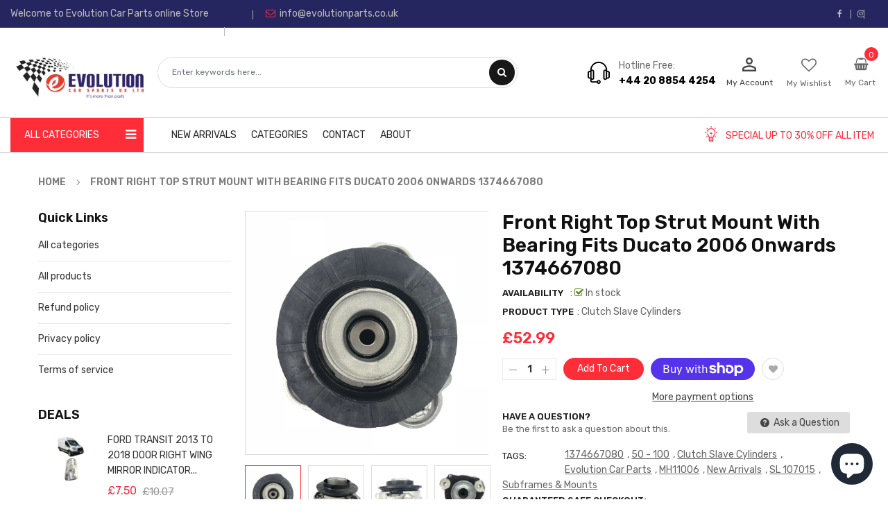

--- FILE ---
content_type: text/html; charset=utf-8
request_url: https://evolutioncarparts.co.uk/products/sl-107015-282832793711
body_size: 40799
content:
<!doctype html>
<!--[if IE 9]> <html class="ie9 no-js" lang="en"> <![endif]-->
<!--[if (gt IE 9)|!(IE)]><!--> 
<html class="no-js" lang="en"> <!--<![endif]-->
  <head>
    <!-- Basic page -->
    <meta charset="utf-8">
    <meta name="viewport" content="width=device-width,user-scalable=1">
    <meta name="theme-color" content="#7796a8">
    <link rel="canonical" href="https://evolutioncarparts.co.uk/products/sl-107015-282832793711">

    <!-- Favicon -->
    
    <link rel="shortcut icon" href="//evolutioncarparts.co.uk/cdn/shop/files/evolution_transparent_logo_-_just_e_32x32.png?v=1613558220" type="image/png">
    

    <!-- Title and description -->
    <title>
      Front Right Top Strut Mount With Bearing Fits Ducato 2006 Onwards 1374 &ndash; Evolution Car Parts
    </title>

    
    <meta name="description" content="FRONT RIGHT TOP STRUT MOUNT WITH BEARING FITS DUCATO 2006 ON, 1374667080 ***BRAND NEW*** **MADE IN EUROPE** 1 YEAR WARRANTY â??FAST DISPATCH â??OEM QUALITY PART FITS FIAT DUCATO (250_,290_,) 100, 110, 115, 120, 130, 150, 160, 180 Multijet, 140 Natural Power (WITH BALL BEARING) OEM REF: 1374667080 Fitting Position : FRO">
    
    
    <!-- Script -->
    
<script src="//ajax.googleapis.com/ajax/libs/jquery/1.11.0/jquery.min.js" ></script>
<script src="//ajax.googleapis.com/ajax/libs/jquery/1.9.1/jquery.min.js"></script>
<script src="https://maxcdn.bootstrapcdn.com/bootstrap/4.0.0/js/bootstrap.min.js"></script>

<script src="//evolutioncarparts.co.uk/cdn/shop/t/2/assets/slick.min.js?v=89980774482270015571594032044" ></script>
<script src="//evolutioncarparts.co.uk/cdn/shop/t/2/assets/ss_custom.js?v=43212293074283153871594753043" ></script>
<script src="//evolutioncarparts.co.uk/cdn/shop/t/2/assets/jquery-cookie.min.js?v=9607349207001725821594032031" ></script>
<script src="//evolutioncarparts.co.uk/cdn/shopifycloud/storefront/assets/themes_support/api.jquery-7ab1a3a4.js" ></script>
<script src="//evolutioncarparts.co.uk/cdn/shop/t/2/assets/libs.js?v=36099204716578099311594032037" ></script>
<script src="//evolutioncarparts.co.uk/cdn/shop/t/2/assets/wish-list.js?v=155482163504671021941594032052" ></script>
<script src="//evolutioncarparts.co.uk/cdn/shop/t/2/assets/owl.carousel.min.js?v=75813715580695946121594032041" ></script>
<script src="//evolutioncarparts.co.uk/cdn/shopifycloud/storefront/assets/themes_support/option_selection-b017cd28.js" ></script>
<script src="//evolutioncarparts.co.uk/cdn/shop/t/2/assets/sticky-kit.min.js?v=39104861220950804071594032048" ></script>
<script src="//evolutioncarparts.co.uk/cdn/shop/t/2/assets/modernizr.custom.js?v=45854973270124725641594032039" ></script>
<script src="//evolutioncarparts.co.uk/cdn/shop/t/2/assets/jquery.dlmenu.js?v=107468482489165827501594032032" ></script>


<script src="//evolutioncarparts.co.uk/cdn/shop/t/2/assets/jquery.fancybox.pack.js?v=98388074616830255951594032034" ></script>


<script>
  
  window.money_format = "£{{amount}} GBP";
  window.shop_currency = "GBP";
  window.show_multiple_currencies = false;
  window.use_color_swatch = true;
  window.file_url = "//evolutioncarparts.co.uk/cdn/shop/files/?v=1075"; 
  window.theme_load = "//evolutioncarparts.co.uk/cdn/shop/t/2/assets/ajax-loader.gif?v=41356863302472015721594032012"; 
  window.filter_mul_choice = true;
  //Product Detail - Add to cart
  window.btn_addToCart = '#btnAddtocart';
  window.product_detail_form = '#AddToCartForm';
  window.product_detail_name = '.product-info h1';
  window.product_detail_mainImg = '.product-single-photos img';
  window.addcart_susscess = "";
  window.cart_count = ".mini-cart .cart-count";
  window.cart_total = ".mini-cart .cart-total";
  window.addcart_susscess = "";
  window.trans_text = {
    in_stock: "in stock",
    many_in_stock: "Many in stock",
    out_of_stock: "Out stock",
    add_to_cart: "Add to cart",
    sold_out: "Sold out",
    unavailable: "Unavailable"
  };

</script>










    
 
 




<script>
  window.file_url = "//evolutioncarparts.co.uk/cdn/shop/files/?v=1075"; 
  window.theme_load = "//evolutioncarparts.co.uk/cdn/shop/t/2/assets/ajax-loader.gif?v=41356863302472015721594032012"; 

  window.filter_mul_choice = true;

  //Product Detail - Add to cart
  window.btn_addToCart = '#btnAddtocart';
  window.product_detail_form = '#AddToCartForm';
  window.product_detail_name = '.product-info h1';
  window.product_detail_mainImg = '.product-single-photos img';
  window.addcart_susscess = "popup";

  window.cart_count = ".mini-cart .cart-count";
  window.cart_total = ".mini-cart .cart-total";
  window.trans_text = {
    in_stock: "in stock",
    many_in_stock: "Many in stock",
    out_of_stock: "Out stock",
    add_to_cart: "Add to cart",
    sold_out: "Sold out",
    unavailable: "Unavailable"
  };	
</script>

    <link rel="stylesheet" href="//maxcdn.bootstrapcdn.com/font-awesome/4.7.0/css/font-awesome.min.css">
<link rel="stylesheet" type="text/css" href="//cdn.jsdelivr.net/jquery.slick/1.6.0/slick.css"/>
<link href="https://fonts.googleapis.com/icon?family=Material+Icons" rel="stylesheet">
<link href="//evolutioncarparts.co.uk/cdn/shop/t/2/assets/theme-config.scss.css?v=131013384039520508751762120031" rel="stylesheet" type="text/css" media="all" />
<link href="//evolutioncarparts.co.uk/cdn/shop/t/2/assets/theme-style.scss.css?v=105166754702251191061762120030" rel="stylesheet" type="text/css" media="all" />
<link href="//evolutioncarparts.co.uk/cdn/shop/t/2/assets/theme-sections.scss.css?v=25119848081704291741702636160" rel="stylesheet" type="text/css" media="all" />
<link href="//evolutioncarparts.co.uk/cdn/shop/t/2/assets/theme-responsive.scss.css?v=479280574110543071594032065" rel="stylesheet" type="text/css" media="all" />
<link href="//evolutioncarparts.co.uk/cdn/shop/t/2/assets/animate.css?v=59079090248366158511594032013" rel="stylesheet" type="text/css" media="all" />
<link href="//evolutioncarparts.co.uk/cdn/shop/t/2/assets/owl.carousel.min.css?v=100847393044616809951594032040" rel="stylesheet" type="text/css" media="all" />

<link href="//evolutioncarparts.co.uk/cdn/shop/t/2/assets/jquery.fancybox.css?v=137092036291199092101594032033" rel="stylesheet" type="text/css" media="all" />

    
<script type="text/javascript">
  WebFontConfig = {
    google: { families: [ 
      
          'Rubik:400,600,700'
	  
      
     
      
      		,
        'Open Sans:400,600,700'
	        
      
      
      
      		,
        'Roboto:400,600,700'
	   
    ] }
  };
  (function() {
    var wf = document.createElement('script');
    wf.src = ('https:' == document.location.protocol ? 'https' : 'http') +
      '://ajax.googleapis.com/ajax/libs/webfont/1/webfont.js';
    wf.type = 'text/javascript';
    wf.async = 'true';
    var s = document.getElementsByTagName('script')[0];
    s.parentNode.insertBefore(wf, s);
  })(); 
</script>

    
    <!-- /snippets/social-meta-tags.liquid -->
<meta property="og:site_name" content="Evolution Car Parts">
<meta property="og:url" content="https://evolutioncarparts.co.uk/products/sl-107015-282832793711">
<meta property="og:title" content="Front Right Top Strut Mount With Bearing Fits Ducato 2006 Onwards 1374667080">
<meta property="og:type" content="product">
<meta property="og:description" content="FRONT RIGHT TOP STRUT MOUNT WITH BEARING FITS DUCATO 2006 ON, 1374667080 ***BRAND NEW*** **MADE IN EUROPE** 1 YEAR WARRANTY â??FAST DISPATCH â??OEM QUALITY PART FITS FIAT DUCATO (250_,290_,) 100, 110, 115, 120, 130, 150, 160, 180 Multijet, 140 Natural Power (WITH BALL BEARING) OEM REF: 1374667080 Fitting Position : FRO"><meta property="og:price:amount" content="52.99">
  <meta property="og:price:currency" content="GBP"><meta property="og:image" content="http://evolutioncarparts.co.uk/cdn/shop/products/SL-107015-__57_1_414d49c0-6eab-4b5c-a265-afdc92e65607_1024x1024.jpg?v=1635985880"><meta property="og:image" content="http://evolutioncarparts.co.uk/cdn/shop/products/SL-107015-__57_2_b7a8f606-b4b8-40c1-9f49-6f7ab0612149_1024x1024.jpg?v=1635985880"><meta property="og:image" content="http://evolutioncarparts.co.uk/cdn/shop/products/SL-107015-__57_3_1258f7d1-6ca2-4b11-8179-90bd8657f9f8_1024x1024.jpg?v=1635985880">
<meta property="og:image:secure_url" content="https://evolutioncarparts.co.uk/cdn/shop/products/SL-107015-__57_1_414d49c0-6eab-4b5c-a265-afdc92e65607_1024x1024.jpg?v=1635985880"><meta property="og:image:secure_url" content="https://evolutioncarparts.co.uk/cdn/shop/products/SL-107015-__57_2_b7a8f606-b4b8-40c1-9f49-6f7ab0612149_1024x1024.jpg?v=1635985880"><meta property="og:image:secure_url" content="https://evolutioncarparts.co.uk/cdn/shop/products/SL-107015-__57_3_1258f7d1-6ca2-4b11-8179-90bd8657f9f8_1024x1024.jpg?v=1635985880">

<meta name="twitter:site" content="@">
<meta name="twitter:card" content="summary_large_image">
<meta name="twitter:title" content="Front Right Top Strut Mount With Bearing Fits Ducato 2006 Onwards 1374667080">
<meta name="twitter:description" content="FRONT RIGHT TOP STRUT MOUNT WITH BEARING FITS DUCATO 2006 ON, 1374667080 ***BRAND NEW*** **MADE IN EUROPE** 1 YEAR WARRANTY â??FAST DISPATCH â??OEM QUALITY PART FITS FIAT DUCATO (250_,290_,) 100, 110, 115, 120, 130, 150, 160, 180 Multijet, 140 Natural Power (WITH BALL BEARING) OEM REF: 1374667080 Fitting Position : FRO">

    
    <script>
      Shopify.Products.showRecentlyViewed( { howManyToShow:4 } );  
      Shopify.Products.recordRecentlyViewed();
    </script>
    
    <script>window.performance && window.performance.mark && window.performance.mark('shopify.content_for_header.start');</script><meta name="google-site-verification" content="c74GEPdbr8AOBX9G2yd2f4cMN_F_8rPRkxKHyIbxQ4o">
<meta name="facebook-domain-verification" content="8otp8oqr3nwopltx1k1lf6ntn2mrob">
<meta id="shopify-digital-wallet" name="shopify-digital-wallet" content="/42870472872/digital_wallets/dialog">
<meta name="shopify-checkout-api-token" content="0a585ab1da14cb0329f6bc6a86479070">
<link rel="alternate" type="application/json+oembed" href="https://evolutioncarparts.co.uk/products/sl-107015-282832793711.oembed">
<script async="async" src="/checkouts/internal/preloads.js?locale=en-GB"></script>
<link rel="preconnect" href="https://shop.app" crossorigin="anonymous">
<script async="async" src="https://shop.app/checkouts/internal/preloads.js?locale=en-GB&shop_id=42870472872" crossorigin="anonymous"></script>
<script id="apple-pay-shop-capabilities" type="application/json">{"shopId":42870472872,"countryCode":"GB","currencyCode":"GBP","merchantCapabilities":["supports3DS"],"merchantId":"gid:\/\/shopify\/Shop\/42870472872","merchantName":"Evolution Car Parts","requiredBillingContactFields":["postalAddress","email"],"requiredShippingContactFields":["postalAddress","email"],"shippingType":"shipping","supportedNetworks":["visa","maestro","masterCard","amex","discover","elo"],"total":{"type":"pending","label":"Evolution Car Parts","amount":"1.00"},"shopifyPaymentsEnabled":true,"supportsSubscriptions":true}</script>
<script id="shopify-features" type="application/json">{"accessToken":"0a585ab1da14cb0329f6bc6a86479070","betas":["rich-media-storefront-analytics"],"domain":"evolutioncarparts.co.uk","predictiveSearch":true,"shopId":42870472872,"locale":"en"}</script>
<script>var Shopify = Shopify || {};
Shopify.shop = "evolution-car-parts.myshopify.com";
Shopify.locale = "en";
Shopify.currency = {"active":"GBP","rate":"1.0"};
Shopify.country = "GB";
Shopify.theme = {"name":"evolution-car-parts","id":104273477800,"schema_name":"Ss_AutoParts","schema_version":"1.0.1","theme_store_id":null,"role":"main"};
Shopify.theme.handle = "null";
Shopify.theme.style = {"id":null,"handle":null};
Shopify.cdnHost = "evolutioncarparts.co.uk/cdn";
Shopify.routes = Shopify.routes || {};
Shopify.routes.root = "/";</script>
<script type="module">!function(o){(o.Shopify=o.Shopify||{}).modules=!0}(window);</script>
<script>!function(o){function n(){var o=[];function n(){o.push(Array.prototype.slice.apply(arguments))}return n.q=o,n}var t=o.Shopify=o.Shopify||{};t.loadFeatures=n(),t.autoloadFeatures=n()}(window);</script>
<script>
  window.ShopifyPay = window.ShopifyPay || {};
  window.ShopifyPay.apiHost = "shop.app\/pay";
  window.ShopifyPay.redirectState = null;
</script>
<script id="shop-js-analytics" type="application/json">{"pageType":"product"}</script>
<script defer="defer" async type="module" src="//evolutioncarparts.co.uk/cdn/shopifycloud/shop-js/modules/v2/client.init-shop-cart-sync_DlSlHazZ.en.esm.js"></script>
<script defer="defer" async type="module" src="//evolutioncarparts.co.uk/cdn/shopifycloud/shop-js/modules/v2/chunk.common_D16XZWos.esm.js"></script>
<script type="module">
  await import("//evolutioncarparts.co.uk/cdn/shopifycloud/shop-js/modules/v2/client.init-shop-cart-sync_DlSlHazZ.en.esm.js");
await import("//evolutioncarparts.co.uk/cdn/shopifycloud/shop-js/modules/v2/chunk.common_D16XZWos.esm.js");

  window.Shopify.SignInWithShop?.initShopCartSync?.({"fedCMEnabled":true,"windoidEnabled":true});

</script>
<script>
  window.Shopify = window.Shopify || {};
  if (!window.Shopify.featureAssets) window.Shopify.featureAssets = {};
  window.Shopify.featureAssets['shop-js'] = {"shop-cart-sync":["modules/v2/client.shop-cart-sync_DKWYiEUO.en.esm.js","modules/v2/chunk.common_D16XZWos.esm.js"],"init-fed-cm":["modules/v2/client.init-fed-cm_vfPMjZAC.en.esm.js","modules/v2/chunk.common_D16XZWos.esm.js"],"init-shop-email-lookup-coordinator":["modules/v2/client.init-shop-email-lookup-coordinator_CR38P6MB.en.esm.js","modules/v2/chunk.common_D16XZWos.esm.js"],"init-shop-cart-sync":["modules/v2/client.init-shop-cart-sync_DlSlHazZ.en.esm.js","modules/v2/chunk.common_D16XZWos.esm.js"],"shop-cash-offers":["modules/v2/client.shop-cash-offers_CJw4IQ6B.en.esm.js","modules/v2/chunk.common_D16XZWos.esm.js","modules/v2/chunk.modal_UwFWkumu.esm.js"],"shop-toast-manager":["modules/v2/client.shop-toast-manager_BY778Uv6.en.esm.js","modules/v2/chunk.common_D16XZWos.esm.js"],"init-windoid":["modules/v2/client.init-windoid_DVhZdEm3.en.esm.js","modules/v2/chunk.common_D16XZWos.esm.js"],"shop-button":["modules/v2/client.shop-button_D2ZzKUPa.en.esm.js","modules/v2/chunk.common_D16XZWos.esm.js"],"avatar":["modules/v2/client.avatar_BTnouDA3.en.esm.js"],"init-customer-accounts-sign-up":["modules/v2/client.init-customer-accounts-sign-up_CQZUmjGN.en.esm.js","modules/v2/client.shop-login-button_Cu5K-F7X.en.esm.js","modules/v2/chunk.common_D16XZWos.esm.js","modules/v2/chunk.modal_UwFWkumu.esm.js"],"pay-button":["modules/v2/client.pay-button_CcBqbGU7.en.esm.js","modules/v2/chunk.common_D16XZWos.esm.js"],"init-shop-for-new-customer-accounts":["modules/v2/client.init-shop-for-new-customer-accounts_B5DR5JTE.en.esm.js","modules/v2/client.shop-login-button_Cu5K-F7X.en.esm.js","modules/v2/chunk.common_D16XZWos.esm.js","modules/v2/chunk.modal_UwFWkumu.esm.js"],"shop-login-button":["modules/v2/client.shop-login-button_Cu5K-F7X.en.esm.js","modules/v2/chunk.common_D16XZWos.esm.js","modules/v2/chunk.modal_UwFWkumu.esm.js"],"shop-follow-button":["modules/v2/client.shop-follow-button_BX8Slf17.en.esm.js","modules/v2/chunk.common_D16XZWos.esm.js","modules/v2/chunk.modal_UwFWkumu.esm.js"],"init-customer-accounts":["modules/v2/client.init-customer-accounts_DjKkmQ2w.en.esm.js","modules/v2/client.shop-login-button_Cu5K-F7X.en.esm.js","modules/v2/chunk.common_D16XZWos.esm.js","modules/v2/chunk.modal_UwFWkumu.esm.js"],"lead-capture":["modules/v2/client.lead-capture_ChWCg7nV.en.esm.js","modules/v2/chunk.common_D16XZWos.esm.js","modules/v2/chunk.modal_UwFWkumu.esm.js"],"checkout-modal":["modules/v2/client.checkout-modal_DPnpVyv-.en.esm.js","modules/v2/chunk.common_D16XZWos.esm.js","modules/v2/chunk.modal_UwFWkumu.esm.js"],"shop-login":["modules/v2/client.shop-login_leRXJtcZ.en.esm.js","modules/v2/chunk.common_D16XZWos.esm.js","modules/v2/chunk.modal_UwFWkumu.esm.js"],"payment-terms":["modules/v2/client.payment-terms_Bp9K0NXD.en.esm.js","modules/v2/chunk.common_D16XZWos.esm.js","modules/v2/chunk.modal_UwFWkumu.esm.js"]};
</script>
<script>(function() {
  var isLoaded = false;
  function asyncLoad() {
    if (isLoaded) return;
    isLoaded = true;
    var urls = ["https:\/\/easygdpr.b-cdn.net\/v\/1553540745\/gdpr.min.js?shop=evolution-car-parts.myshopify.com","https:\/\/cdn.adscale.com\/static\/ecom_js\/evolution-car-parts\/add_item_to_cart.js?ver=20260116\u0026shop=evolution-car-parts.myshopify.com"];
    for (var i = 0; i < urls.length; i++) {
      var s = document.createElement('script');
      s.type = 'text/javascript';
      s.async = true;
      s.src = urls[i];
      var x = document.getElementsByTagName('script')[0];
      x.parentNode.insertBefore(s, x);
    }
  };
  if(window.attachEvent) {
    window.attachEvent('onload', asyncLoad);
  } else {
    window.addEventListener('load', asyncLoad, false);
  }
})();</script>
<script id="__st">var __st={"a":42870472872,"offset":0,"reqid":"da3e971e-cdf8-4425-a321-f83ce80bec26-1768590063","pageurl":"evolutioncarparts.co.uk\/products\/sl-107015-282832793711","u":"0c8061dea061","p":"product","rtyp":"product","rid":6656742949056};</script>
<script>window.ShopifyPaypalV4VisibilityTracking = true;</script>
<script id="captcha-bootstrap">!function(){'use strict';const t='contact',e='account',n='new_comment',o=[[t,t],['blogs',n],['comments',n],[t,'customer']],c=[[e,'customer_login'],[e,'guest_login'],[e,'recover_customer_password'],[e,'create_customer']],r=t=>t.map((([t,e])=>`form[action*='/${t}']:not([data-nocaptcha='true']) input[name='form_type'][value='${e}']`)).join(','),a=t=>()=>t?[...document.querySelectorAll(t)].map((t=>t.form)):[];function s(){const t=[...o],e=r(t);return a(e)}const i='password',u='form_key',d=['recaptcha-v3-token','g-recaptcha-response','h-captcha-response',i],f=()=>{try{return window.sessionStorage}catch{return}},m='__shopify_v',_=t=>t.elements[u];function p(t,e,n=!1){try{const o=window.sessionStorage,c=JSON.parse(o.getItem(e)),{data:r}=function(t){const{data:e,action:n}=t;return t[m]||n?{data:e,action:n}:{data:t,action:n}}(c);for(const[e,n]of Object.entries(r))t.elements[e]&&(t.elements[e].value=n);n&&o.removeItem(e)}catch(o){console.error('form repopulation failed',{error:o})}}const l='form_type',E='cptcha';function T(t){t.dataset[E]=!0}const w=window,h=w.document,L='Shopify',v='ce_forms',y='captcha';let A=!1;((t,e)=>{const n=(g='f06e6c50-85a8-45c8-87d0-21a2b65856fe',I='https://cdn.shopify.com/shopifycloud/storefront-forms-hcaptcha/ce_storefront_forms_captcha_hcaptcha.v1.5.2.iife.js',D={infoText:'Protected by hCaptcha',privacyText:'Privacy',termsText:'Terms'},(t,e,n)=>{const o=w[L][v],c=o.bindForm;if(c)return c(t,g,e,D).then(n);var r;o.q.push([[t,g,e,D],n]),r=I,A||(h.body.append(Object.assign(h.createElement('script'),{id:'captcha-provider',async:!0,src:r})),A=!0)});var g,I,D;w[L]=w[L]||{},w[L][v]=w[L][v]||{},w[L][v].q=[],w[L][y]=w[L][y]||{},w[L][y].protect=function(t,e){n(t,void 0,e),T(t)},Object.freeze(w[L][y]),function(t,e,n,w,h,L){const[v,y,A,g]=function(t,e,n){const i=e?o:[],u=t?c:[],d=[...i,...u],f=r(d),m=r(i),_=r(d.filter((([t,e])=>n.includes(e))));return[a(f),a(m),a(_),s()]}(w,h,L),I=t=>{const e=t.target;return e instanceof HTMLFormElement?e:e&&e.form},D=t=>v().includes(t);t.addEventListener('submit',(t=>{const e=I(t);if(!e)return;const n=D(e)&&!e.dataset.hcaptchaBound&&!e.dataset.recaptchaBound,o=_(e),c=g().includes(e)&&(!o||!o.value);(n||c)&&t.preventDefault(),c&&!n&&(function(t){try{if(!f())return;!function(t){const e=f();if(!e)return;const n=_(t);if(!n)return;const o=n.value;o&&e.removeItem(o)}(t);const e=Array.from(Array(32),(()=>Math.random().toString(36)[2])).join('');!function(t,e){_(t)||t.append(Object.assign(document.createElement('input'),{type:'hidden',name:u})),t.elements[u].value=e}(t,e),function(t,e){const n=f();if(!n)return;const o=[...t.querySelectorAll(`input[type='${i}']`)].map((({name:t})=>t)),c=[...d,...o],r={};for(const[a,s]of new FormData(t).entries())c.includes(a)||(r[a]=s);n.setItem(e,JSON.stringify({[m]:1,action:t.action,data:r}))}(t,e)}catch(e){console.error('failed to persist form',e)}}(e),e.submit())}));const S=(t,e)=>{t&&!t.dataset[E]&&(n(t,e.some((e=>e===t))),T(t))};for(const o of['focusin','change'])t.addEventListener(o,(t=>{const e=I(t);D(e)&&S(e,y())}));const B=e.get('form_key'),M=e.get(l),P=B&&M;t.addEventListener('DOMContentLoaded',(()=>{const t=y();if(P)for(const e of t)e.elements[l].value===M&&p(e,B);[...new Set([...A(),...v().filter((t=>'true'===t.dataset.shopifyCaptcha))])].forEach((e=>S(e,t)))}))}(h,new URLSearchParams(w.location.search),n,t,e,['guest_login'])})(!0,!0)}();</script>
<script integrity="sha256-4kQ18oKyAcykRKYeNunJcIwy7WH5gtpwJnB7kiuLZ1E=" data-source-attribution="shopify.loadfeatures" defer="defer" src="//evolutioncarparts.co.uk/cdn/shopifycloud/storefront/assets/storefront/load_feature-a0a9edcb.js" crossorigin="anonymous"></script>
<script crossorigin="anonymous" defer="defer" src="//evolutioncarparts.co.uk/cdn/shopifycloud/storefront/assets/shopify_pay/storefront-65b4c6d7.js?v=20250812"></script>
<script data-source-attribution="shopify.dynamic_checkout.dynamic.init">var Shopify=Shopify||{};Shopify.PaymentButton=Shopify.PaymentButton||{isStorefrontPortableWallets:!0,init:function(){window.Shopify.PaymentButton.init=function(){};var t=document.createElement("script");t.src="https://evolutioncarparts.co.uk/cdn/shopifycloud/portable-wallets/latest/portable-wallets.en.js",t.type="module",document.head.appendChild(t)}};
</script>
<script data-source-attribution="shopify.dynamic_checkout.buyer_consent">
  function portableWalletsHideBuyerConsent(e){var t=document.getElementById("shopify-buyer-consent"),n=document.getElementById("shopify-subscription-policy-button");t&&n&&(t.classList.add("hidden"),t.setAttribute("aria-hidden","true"),n.removeEventListener("click",e))}function portableWalletsShowBuyerConsent(e){var t=document.getElementById("shopify-buyer-consent"),n=document.getElementById("shopify-subscription-policy-button");t&&n&&(t.classList.remove("hidden"),t.removeAttribute("aria-hidden"),n.addEventListener("click",e))}window.Shopify?.PaymentButton&&(window.Shopify.PaymentButton.hideBuyerConsent=portableWalletsHideBuyerConsent,window.Shopify.PaymentButton.showBuyerConsent=portableWalletsShowBuyerConsent);
</script>
<script>
  function portableWalletsCleanup(e){e&&e.src&&console.error("Failed to load portable wallets script "+e.src);var t=document.querySelectorAll("shopify-accelerated-checkout .shopify-payment-button__skeleton, shopify-accelerated-checkout-cart .wallet-cart-button__skeleton"),e=document.getElementById("shopify-buyer-consent");for(let e=0;e<t.length;e++)t[e].remove();e&&e.remove()}function portableWalletsNotLoadedAsModule(e){e instanceof ErrorEvent&&"string"==typeof e.message&&e.message.includes("import.meta")&&"string"==typeof e.filename&&e.filename.includes("portable-wallets")&&(window.removeEventListener("error",portableWalletsNotLoadedAsModule),window.Shopify.PaymentButton.failedToLoad=e,"loading"===document.readyState?document.addEventListener("DOMContentLoaded",window.Shopify.PaymentButton.init):window.Shopify.PaymentButton.init())}window.addEventListener("error",portableWalletsNotLoadedAsModule);
</script>

<script type="module" src="https://evolutioncarparts.co.uk/cdn/shopifycloud/portable-wallets/latest/portable-wallets.en.js" onError="portableWalletsCleanup(this)" crossorigin="anonymous"></script>
<script nomodule>
  document.addEventListener("DOMContentLoaded", portableWalletsCleanup);
</script>

<script id='scb4127' type='text/javascript' async='' src='https://evolutioncarparts.co.uk/cdn/shopifycloud/privacy-banner/storefront-banner.js'></script><link id="shopify-accelerated-checkout-styles" rel="stylesheet" media="screen" href="https://evolutioncarparts.co.uk/cdn/shopifycloud/portable-wallets/latest/accelerated-checkout-backwards-compat.css" crossorigin="anonymous">
<style id="shopify-accelerated-checkout-cart">
        #shopify-buyer-consent {
  margin-top: 1em;
  display: inline-block;
  width: 100%;
}

#shopify-buyer-consent.hidden {
  display: none;
}

#shopify-subscription-policy-button {
  background: none;
  border: none;
  padding: 0;
  text-decoration: underline;
  font-size: inherit;
  cursor: pointer;
}

#shopify-subscription-policy-button::before {
  box-shadow: none;
}

      </style>
<script id="sections-script" data-sections="ss-facebook-message" defer="defer" src="//evolutioncarparts.co.uk/cdn/shop/t/2/compiled_assets/scripts.js?v=1075"></script>
<script>window.performance && window.performance.mark && window.performance.mark('shopify.content_for_header.end');</script>
  
  

  

  

  
    <script type="text/javascript">
      try {
        window.EasyGdprSettings = "{\"cookie_banner\":true,\"cookie_banner_cookiename\":\"\",\"cookie_banner_settings\":{\"button_text_color\":{\"hexcode\":\"#ffffff\",\"opacity\":1},\"banner_text_color\":{},\"button_color\":{\"opacity\":1,\"hexcode\":\"#e62a25\"},\"banner_color\":{\"hexcode\":\"#3937a3\",\"opacity\":1},\"restrict_eu\":true},\"current_theme\":\"other\",\"custom_button_position\":\"\",\"eg_display\":[\"login\",\"account\"],\"enabled\":false,\"texts\":{}}";
      } catch (error) {}
    </script>
  



    <script async src="https://www.googletagmanager.com/gtag/js?id=AW-397226260"></script>
<script>
  window.dataLayer = window.dataLayer || [];
  function gtag(){dataLayer.push(arguments);}
  gtag('js', new Date());

  gtag('config', 'AW-397226260');
</script>
    <!-- Global site tag (gtag.js) - Google Analytics -->
<script async src="https://www.googletagmanager.com/gtag/js?id=UA-125658805-4"></script>
<script>
  window.dataLayer = window.dataLayer || [];
  function gtag(){dataLayer.push(arguments);}
  gtag('js', new Date());

  gtag('config', 'UA-125658805-4');
</script>
    <!-- Google tag (gtag.js) -->
<script async src="https://www.googletagmanager.com/gtag/js?id=G-F7C4PYMXHF"></script>
<script>
  window.dataLayer = window.dataLayer || [];
  function gtag(){dataLayer.push(arguments);}
  gtag('js', new Date());

  gtag('config', 'G-F7C4PYMXHF');
</script>


<script src="https://cdn.shopify.com/extensions/7bc9bb47-adfa-4267-963e-cadee5096caf/inbox-1252/assets/inbox-chat-loader.js" type="text/javascript" defer="defer"></script>
<link href="https://monorail-edge.shopifysvc.com" rel="dns-prefetch">
<script>(function(){if ("sendBeacon" in navigator && "performance" in window) {try {var session_token_from_headers = performance.getEntriesByType('navigation')[0].serverTiming.find(x => x.name == '_s').description;} catch {var session_token_from_headers = undefined;}var session_cookie_matches = document.cookie.match(/_shopify_s=([^;]*)/);var session_token_from_cookie = session_cookie_matches && session_cookie_matches.length === 2 ? session_cookie_matches[1] : "";var session_token = session_token_from_headers || session_token_from_cookie || "";function handle_abandonment_event(e) {var entries = performance.getEntries().filter(function(entry) {return /monorail-edge.shopifysvc.com/.test(entry.name);});if (!window.abandonment_tracked && entries.length === 0) {window.abandonment_tracked = true;var currentMs = Date.now();var navigation_start = performance.timing.navigationStart;var payload = {shop_id: 42870472872,url: window.location.href,navigation_start,duration: currentMs - navigation_start,session_token,page_type: "product"};window.navigator.sendBeacon("https://monorail-edge.shopifysvc.com/v1/produce", JSON.stringify({schema_id: "online_store_buyer_site_abandonment/1.1",payload: payload,metadata: {event_created_at_ms: currentMs,event_sent_at_ms: currentMs}}));}}window.addEventListener('pagehide', handle_abandonment_event);}}());</script>
<script id="web-pixels-manager-setup">(function e(e,d,r,n,o){if(void 0===o&&(o={}),!Boolean(null===(a=null===(i=window.Shopify)||void 0===i?void 0:i.analytics)||void 0===a?void 0:a.replayQueue)){var i,a;window.Shopify=window.Shopify||{};var t=window.Shopify;t.analytics=t.analytics||{};var s=t.analytics;s.replayQueue=[],s.publish=function(e,d,r){return s.replayQueue.push([e,d,r]),!0};try{self.performance.mark("wpm:start")}catch(e){}var l=function(){var e={modern:/Edge?\/(1{2}[4-9]|1[2-9]\d|[2-9]\d{2}|\d{4,})\.\d+(\.\d+|)|Firefox\/(1{2}[4-9]|1[2-9]\d|[2-9]\d{2}|\d{4,})\.\d+(\.\d+|)|Chrom(ium|e)\/(9{2}|\d{3,})\.\d+(\.\d+|)|(Maci|X1{2}).+ Version\/(15\.\d+|(1[6-9]|[2-9]\d|\d{3,})\.\d+)([,.]\d+|)( \(\w+\)|)( Mobile\/\w+|) Safari\/|Chrome.+OPR\/(9{2}|\d{3,})\.\d+\.\d+|(CPU[ +]OS|iPhone[ +]OS|CPU[ +]iPhone|CPU IPhone OS|CPU iPad OS)[ +]+(15[._]\d+|(1[6-9]|[2-9]\d|\d{3,})[._]\d+)([._]\d+|)|Android:?[ /-](13[3-9]|1[4-9]\d|[2-9]\d{2}|\d{4,})(\.\d+|)(\.\d+|)|Android.+Firefox\/(13[5-9]|1[4-9]\d|[2-9]\d{2}|\d{4,})\.\d+(\.\d+|)|Android.+Chrom(ium|e)\/(13[3-9]|1[4-9]\d|[2-9]\d{2}|\d{4,})\.\d+(\.\d+|)|SamsungBrowser\/([2-9]\d|\d{3,})\.\d+/,legacy:/Edge?\/(1[6-9]|[2-9]\d|\d{3,})\.\d+(\.\d+|)|Firefox\/(5[4-9]|[6-9]\d|\d{3,})\.\d+(\.\d+|)|Chrom(ium|e)\/(5[1-9]|[6-9]\d|\d{3,})\.\d+(\.\d+|)([\d.]+$|.*Safari\/(?![\d.]+ Edge\/[\d.]+$))|(Maci|X1{2}).+ Version\/(10\.\d+|(1[1-9]|[2-9]\d|\d{3,})\.\d+)([,.]\d+|)( \(\w+\)|)( Mobile\/\w+|) Safari\/|Chrome.+OPR\/(3[89]|[4-9]\d|\d{3,})\.\d+\.\d+|(CPU[ +]OS|iPhone[ +]OS|CPU[ +]iPhone|CPU IPhone OS|CPU iPad OS)[ +]+(10[._]\d+|(1[1-9]|[2-9]\d|\d{3,})[._]\d+)([._]\d+|)|Android:?[ /-](13[3-9]|1[4-9]\d|[2-9]\d{2}|\d{4,})(\.\d+|)(\.\d+|)|Mobile Safari.+OPR\/([89]\d|\d{3,})\.\d+\.\d+|Android.+Firefox\/(13[5-9]|1[4-9]\d|[2-9]\d{2}|\d{4,})\.\d+(\.\d+|)|Android.+Chrom(ium|e)\/(13[3-9]|1[4-9]\d|[2-9]\d{2}|\d{4,})\.\d+(\.\d+|)|Android.+(UC? ?Browser|UCWEB|U3)[ /]?(15\.([5-9]|\d{2,})|(1[6-9]|[2-9]\d|\d{3,})\.\d+)\.\d+|SamsungBrowser\/(5\.\d+|([6-9]|\d{2,})\.\d+)|Android.+MQ{2}Browser\/(14(\.(9|\d{2,})|)|(1[5-9]|[2-9]\d|\d{3,})(\.\d+|))(\.\d+|)|K[Aa][Ii]OS\/(3\.\d+|([4-9]|\d{2,})\.\d+)(\.\d+|)/},d=e.modern,r=e.legacy,n=navigator.userAgent;return n.match(d)?"modern":n.match(r)?"legacy":"unknown"}(),u="modern"===l?"modern":"legacy",c=(null!=n?n:{modern:"",legacy:""})[u],f=function(e){return[e.baseUrl,"/wpm","/b",e.hashVersion,"modern"===e.buildTarget?"m":"l",".js"].join("")}({baseUrl:d,hashVersion:r,buildTarget:u}),m=function(e){var d=e.version,r=e.bundleTarget,n=e.surface,o=e.pageUrl,i=e.monorailEndpoint;return{emit:function(e){var a=e.status,t=e.errorMsg,s=(new Date).getTime(),l=JSON.stringify({metadata:{event_sent_at_ms:s},events:[{schema_id:"web_pixels_manager_load/3.1",payload:{version:d,bundle_target:r,page_url:o,status:a,surface:n,error_msg:t},metadata:{event_created_at_ms:s}}]});if(!i)return console&&console.warn&&console.warn("[Web Pixels Manager] No Monorail endpoint provided, skipping logging."),!1;try{return self.navigator.sendBeacon.bind(self.navigator)(i,l)}catch(e){}var u=new XMLHttpRequest;try{return u.open("POST",i,!0),u.setRequestHeader("Content-Type","text/plain"),u.send(l),!0}catch(e){return console&&console.warn&&console.warn("[Web Pixels Manager] Got an unhandled error while logging to Monorail."),!1}}}}({version:r,bundleTarget:l,surface:e.surface,pageUrl:self.location.href,monorailEndpoint:e.monorailEndpoint});try{o.browserTarget=l,function(e){var d=e.src,r=e.async,n=void 0===r||r,o=e.onload,i=e.onerror,a=e.sri,t=e.scriptDataAttributes,s=void 0===t?{}:t,l=document.createElement("script"),u=document.querySelector("head"),c=document.querySelector("body");if(l.async=n,l.src=d,a&&(l.integrity=a,l.crossOrigin="anonymous"),s)for(var f in s)if(Object.prototype.hasOwnProperty.call(s,f))try{l.dataset[f]=s[f]}catch(e){}if(o&&l.addEventListener("load",o),i&&l.addEventListener("error",i),u)u.appendChild(l);else{if(!c)throw new Error("Did not find a head or body element to append the script");c.appendChild(l)}}({src:f,async:!0,onload:function(){if(!function(){var e,d;return Boolean(null===(d=null===(e=window.Shopify)||void 0===e?void 0:e.analytics)||void 0===d?void 0:d.initialized)}()){var d=window.webPixelsManager.init(e)||void 0;if(d){var r=window.Shopify.analytics;r.replayQueue.forEach((function(e){var r=e[0],n=e[1],o=e[2];d.publishCustomEvent(r,n,o)})),r.replayQueue=[],r.publish=d.publishCustomEvent,r.visitor=d.visitor,r.initialized=!0}}},onerror:function(){return m.emit({status:"failed",errorMsg:"".concat(f," has failed to load")})},sri:function(e){var d=/^sha384-[A-Za-z0-9+/=]+$/;return"string"==typeof e&&d.test(e)}(c)?c:"",scriptDataAttributes:o}),m.emit({status:"loading"})}catch(e){m.emit({status:"failed",errorMsg:(null==e?void 0:e.message)||"Unknown error"})}}})({shopId: 42870472872,storefrontBaseUrl: "https://evolutioncarparts.co.uk",extensionsBaseUrl: "https://extensions.shopifycdn.com/cdn/shopifycloud/web-pixels-manager",monorailEndpoint: "https://monorail-edge.shopifysvc.com/unstable/produce_batch",surface: "storefront-renderer",enabledBetaFlags: ["2dca8a86"],webPixelsConfigList: [{"id":"1550516599","configuration":"{\"accountID\":\"AdScaleWepPixel\",\"adscaleShopHost\":\"evolution-car-parts\"}","eventPayloadVersion":"v1","runtimeContext":"STRICT","scriptVersion":"fd09d49fa6133eb75bf9e72f0ef8df2e","type":"APP","apiClientId":1807201,"privacyPurposes":["ANALYTICS","MARKETING","SALE_OF_DATA"],"dataSharingAdjustments":{"protectedCustomerApprovalScopes":["read_customer_address","read_customer_email","read_customer_name","read_customer_personal_data","read_customer_phone"]}},{"id":"946110839","configuration":"{\"config\":\"{\\\"pixel_id\\\":\\\"G-F7C4PYMXHF\\\",\\\"google_tag_ids\\\":[\\\"G-F7C4PYMXHF\\\",\\\"AW-397226260\\\",\\\"GT-K54MKVL\\\"],\\\"target_country\\\":\\\"GB\\\",\\\"gtag_events\\\":[{\\\"type\\\":\\\"search\\\",\\\"action_label\\\":[\\\"G-F7C4PYMXHF\\\",\\\"AW-397226260\\\/AW_sCNDopv0BEJTitL0B\\\"]},{\\\"type\\\":\\\"begin_checkout\\\",\\\"action_label\\\":[\\\"G-F7C4PYMXHF\\\",\\\"AW-397226260\\\/1QCsCM3opv0BEJTitL0B\\\"]},{\\\"type\\\":\\\"view_item\\\",\\\"action_label\\\":[\\\"G-F7C4PYMXHF\\\",\\\"AW-397226260\\\/t3KgCMfopv0BEJTitL0B\\\",\\\"MC-DYE2SWS45V\\\"]},{\\\"type\\\":\\\"purchase\\\",\\\"action_label\\\":[\\\"G-F7C4PYMXHF\\\",\\\"AW-397226260\\\/bLWBCMTopv0BEJTitL0B\\\",\\\"MC-DYE2SWS45V\\\"]},{\\\"type\\\":\\\"page_view\\\",\\\"action_label\\\":[\\\"G-F7C4PYMXHF\\\",\\\"AW-397226260\\\/VsOVCMHopv0BEJTitL0B\\\",\\\"MC-DYE2SWS45V\\\"]},{\\\"type\\\":\\\"add_payment_info\\\",\\\"action_label\\\":[\\\"G-F7C4PYMXHF\\\",\\\"AW-397226260\\\/0OFzCNPopv0BEJTitL0B\\\"]},{\\\"type\\\":\\\"add_to_cart\\\",\\\"action_label\\\":[\\\"G-F7C4PYMXHF\\\",\\\"AW-397226260\\\/Ypj3CMropv0BEJTitL0B\\\"]}],\\\"enable_monitoring_mode\\\":false}\"}","eventPayloadVersion":"v1","runtimeContext":"OPEN","scriptVersion":"b2a88bafab3e21179ed38636efcd8a93","type":"APP","apiClientId":1780363,"privacyPurposes":[],"dataSharingAdjustments":{"protectedCustomerApprovalScopes":["read_customer_address","read_customer_email","read_customer_name","read_customer_personal_data","read_customer_phone"]}},{"id":"shopify-app-pixel","configuration":"{}","eventPayloadVersion":"v1","runtimeContext":"STRICT","scriptVersion":"0450","apiClientId":"shopify-pixel","type":"APP","privacyPurposes":["ANALYTICS","MARKETING"]},{"id":"shopify-custom-pixel","eventPayloadVersion":"v1","runtimeContext":"LAX","scriptVersion":"0450","apiClientId":"shopify-pixel","type":"CUSTOM","privacyPurposes":["ANALYTICS","MARKETING"]}],isMerchantRequest: false,initData: {"shop":{"name":"Evolution Car Parts","paymentSettings":{"currencyCode":"GBP"},"myshopifyDomain":"evolution-car-parts.myshopify.com","countryCode":"GB","storefrontUrl":"https:\/\/evolutioncarparts.co.uk"},"customer":null,"cart":null,"checkout":null,"productVariants":[{"price":{"amount":52.99,"currencyCode":"GBP"},"product":{"title":"Front Right Top Strut Mount With Bearing Fits Ducato 2006 Onwards 1374667080","vendor":"Evolution Car Parts","id":"6656742949056","untranslatedTitle":"Front Right Top Strut Mount With Bearing Fits Ducato 2006 Onwards 1374667080","url":"\/products\/sl-107015-282832793711","type":"Clutch Slave Cylinders"},"id":"39753721315520","image":{"src":"\/\/evolutioncarparts.co.uk\/cdn\/shop\/products\/SL-107015-__57_1_414d49c0-6eab-4b5c-a265-afdc92e65607.jpg?v=1635985880"},"sku":"SL 107015","title":"Default Title","untranslatedTitle":"Default Title"}],"purchasingCompany":null},},"https://evolutioncarparts.co.uk/cdn","fcfee988w5aeb613cpc8e4bc33m6693e112",{"modern":"","legacy":""},{"shopId":"42870472872","storefrontBaseUrl":"https:\/\/evolutioncarparts.co.uk","extensionBaseUrl":"https:\/\/extensions.shopifycdn.com\/cdn\/shopifycloud\/web-pixels-manager","surface":"storefront-renderer","enabledBetaFlags":"[\"2dca8a86\"]","isMerchantRequest":"false","hashVersion":"fcfee988w5aeb613cpc8e4bc33m6693e112","publish":"custom","events":"[[\"page_viewed\",{}],[\"product_viewed\",{\"productVariant\":{\"price\":{\"amount\":52.99,\"currencyCode\":\"GBP\"},\"product\":{\"title\":\"Front Right Top Strut Mount With Bearing Fits Ducato 2006 Onwards 1374667080\",\"vendor\":\"Evolution Car Parts\",\"id\":\"6656742949056\",\"untranslatedTitle\":\"Front Right Top Strut Mount With Bearing Fits Ducato 2006 Onwards 1374667080\",\"url\":\"\/products\/sl-107015-282832793711\",\"type\":\"Clutch Slave Cylinders\"},\"id\":\"39753721315520\",\"image\":{\"src\":\"\/\/evolutioncarparts.co.uk\/cdn\/shop\/products\/SL-107015-__57_1_414d49c0-6eab-4b5c-a265-afdc92e65607.jpg?v=1635985880\"},\"sku\":\"SL 107015\",\"title\":\"Default Title\",\"untranslatedTitle\":\"Default Title\"}}]]"});</script><script>
  window.ShopifyAnalytics = window.ShopifyAnalytics || {};
  window.ShopifyAnalytics.meta = window.ShopifyAnalytics.meta || {};
  window.ShopifyAnalytics.meta.currency = 'GBP';
  var meta = {"product":{"id":6656742949056,"gid":"gid:\/\/shopify\/Product\/6656742949056","vendor":"Evolution Car Parts","type":"Clutch Slave Cylinders","handle":"sl-107015-282832793711","variants":[{"id":39753721315520,"price":5299,"name":"Front Right Top Strut Mount With Bearing Fits Ducato 2006 Onwards 1374667080","public_title":null,"sku":"SL 107015"}],"remote":false},"page":{"pageType":"product","resourceType":"product","resourceId":6656742949056,"requestId":"da3e971e-cdf8-4425-a321-f83ce80bec26-1768590063"}};
  for (var attr in meta) {
    window.ShopifyAnalytics.meta[attr] = meta[attr];
  }
</script>
<script class="analytics">
  (function () {
    var customDocumentWrite = function(content) {
      var jquery = null;

      if (window.jQuery) {
        jquery = window.jQuery;
      } else if (window.Checkout && window.Checkout.$) {
        jquery = window.Checkout.$;
      }

      if (jquery) {
        jquery('body').append(content);
      }
    };

    var hasLoggedConversion = function(token) {
      if (token) {
        return document.cookie.indexOf('loggedConversion=' + token) !== -1;
      }
      return false;
    }

    var setCookieIfConversion = function(token) {
      if (token) {
        var twoMonthsFromNow = new Date(Date.now());
        twoMonthsFromNow.setMonth(twoMonthsFromNow.getMonth() + 2);

        document.cookie = 'loggedConversion=' + token + '; expires=' + twoMonthsFromNow;
      }
    }

    var trekkie = window.ShopifyAnalytics.lib = window.trekkie = window.trekkie || [];
    if (trekkie.integrations) {
      return;
    }
    trekkie.methods = [
      'identify',
      'page',
      'ready',
      'track',
      'trackForm',
      'trackLink'
    ];
    trekkie.factory = function(method) {
      return function() {
        var args = Array.prototype.slice.call(arguments);
        args.unshift(method);
        trekkie.push(args);
        return trekkie;
      };
    };
    for (var i = 0; i < trekkie.methods.length; i++) {
      var key = trekkie.methods[i];
      trekkie[key] = trekkie.factory(key);
    }
    trekkie.load = function(config) {
      trekkie.config = config || {};
      trekkie.config.initialDocumentCookie = document.cookie;
      var first = document.getElementsByTagName('script')[0];
      var script = document.createElement('script');
      script.type = 'text/javascript';
      script.onerror = function(e) {
        var scriptFallback = document.createElement('script');
        scriptFallback.type = 'text/javascript';
        scriptFallback.onerror = function(error) {
                var Monorail = {
      produce: function produce(monorailDomain, schemaId, payload) {
        var currentMs = new Date().getTime();
        var event = {
          schema_id: schemaId,
          payload: payload,
          metadata: {
            event_created_at_ms: currentMs,
            event_sent_at_ms: currentMs
          }
        };
        return Monorail.sendRequest("https://" + monorailDomain + "/v1/produce", JSON.stringify(event));
      },
      sendRequest: function sendRequest(endpointUrl, payload) {
        // Try the sendBeacon API
        if (window && window.navigator && typeof window.navigator.sendBeacon === 'function' && typeof window.Blob === 'function' && !Monorail.isIos12()) {
          var blobData = new window.Blob([payload], {
            type: 'text/plain'
          });

          if (window.navigator.sendBeacon(endpointUrl, blobData)) {
            return true;
          } // sendBeacon was not successful

        } // XHR beacon

        var xhr = new XMLHttpRequest();

        try {
          xhr.open('POST', endpointUrl);
          xhr.setRequestHeader('Content-Type', 'text/plain');
          xhr.send(payload);
        } catch (e) {
          console.log(e);
        }

        return false;
      },
      isIos12: function isIos12() {
        return window.navigator.userAgent.lastIndexOf('iPhone; CPU iPhone OS 12_') !== -1 || window.navigator.userAgent.lastIndexOf('iPad; CPU OS 12_') !== -1;
      }
    };
    Monorail.produce('monorail-edge.shopifysvc.com',
      'trekkie_storefront_load_errors/1.1',
      {shop_id: 42870472872,
      theme_id: 104273477800,
      app_name: "storefront",
      context_url: window.location.href,
      source_url: "//evolutioncarparts.co.uk/cdn/s/trekkie.storefront.cd680fe47e6c39ca5d5df5f0a32d569bc48c0f27.min.js"});

        };
        scriptFallback.async = true;
        scriptFallback.src = '//evolutioncarparts.co.uk/cdn/s/trekkie.storefront.cd680fe47e6c39ca5d5df5f0a32d569bc48c0f27.min.js';
        first.parentNode.insertBefore(scriptFallback, first);
      };
      script.async = true;
      script.src = '//evolutioncarparts.co.uk/cdn/s/trekkie.storefront.cd680fe47e6c39ca5d5df5f0a32d569bc48c0f27.min.js';
      first.parentNode.insertBefore(script, first);
    };
    trekkie.load(
      {"Trekkie":{"appName":"storefront","development":false,"defaultAttributes":{"shopId":42870472872,"isMerchantRequest":null,"themeId":104273477800,"themeCityHash":"2540741826505680254","contentLanguage":"en","currency":"GBP","eventMetadataId":"a7b154af-1b6e-4af9-ad49-e22d046b2fd2"},"isServerSideCookieWritingEnabled":true,"monorailRegion":"shop_domain","enabledBetaFlags":["65f19447"]},"Session Attribution":{},"S2S":{"facebookCapiEnabled":true,"source":"trekkie-storefront-renderer","apiClientId":580111}}
    );

    var loaded = false;
    trekkie.ready(function() {
      if (loaded) return;
      loaded = true;

      window.ShopifyAnalytics.lib = window.trekkie;

      var originalDocumentWrite = document.write;
      document.write = customDocumentWrite;
      try { window.ShopifyAnalytics.merchantGoogleAnalytics.call(this); } catch(error) {};
      document.write = originalDocumentWrite;

      window.ShopifyAnalytics.lib.page(null,{"pageType":"product","resourceType":"product","resourceId":6656742949056,"requestId":"da3e971e-cdf8-4425-a321-f83ce80bec26-1768590063","shopifyEmitted":true});

      var match = window.location.pathname.match(/checkouts\/(.+)\/(thank_you|post_purchase)/)
      var token = match? match[1]: undefined;
      if (!hasLoggedConversion(token)) {
        setCookieIfConversion(token);
        window.ShopifyAnalytics.lib.track("Viewed Product",{"currency":"GBP","variantId":39753721315520,"productId":6656742949056,"productGid":"gid:\/\/shopify\/Product\/6656742949056","name":"Front Right Top Strut Mount With Bearing Fits Ducato 2006 Onwards 1374667080","price":"52.99","sku":"SL 107015","brand":"Evolution Car Parts","variant":null,"category":"Clutch Slave Cylinders","nonInteraction":true,"remote":false},undefined,undefined,{"shopifyEmitted":true});
      window.ShopifyAnalytics.lib.track("monorail:\/\/trekkie_storefront_viewed_product\/1.1",{"currency":"GBP","variantId":39753721315520,"productId":6656742949056,"productGid":"gid:\/\/shopify\/Product\/6656742949056","name":"Front Right Top Strut Mount With Bearing Fits Ducato 2006 Onwards 1374667080","price":"52.99","sku":"SL 107015","brand":"Evolution Car Parts","variant":null,"category":"Clutch Slave Cylinders","nonInteraction":true,"remote":false,"referer":"https:\/\/evolutioncarparts.co.uk\/products\/sl-107015-282832793711"});
      }
    });


        var eventsListenerScript = document.createElement('script');
        eventsListenerScript.async = true;
        eventsListenerScript.src = "//evolutioncarparts.co.uk/cdn/shopifycloud/storefront/assets/shop_events_listener-3da45d37.js";
        document.getElementsByTagName('head')[0].appendChild(eventsListenerScript);

})();</script>
  <script>
  if (!window.ga || (window.ga && typeof window.ga !== 'function')) {
    window.ga = function ga() {
      (window.ga.q = window.ga.q || []).push(arguments);
      if (window.Shopify && window.Shopify.analytics && typeof window.Shopify.analytics.publish === 'function') {
        window.Shopify.analytics.publish("ga_stub_called", {}, {sendTo: "google_osp_migration"});
      }
      console.error("Shopify's Google Analytics stub called with:", Array.from(arguments), "\nSee https://help.shopify.com/manual/promoting-marketing/pixels/pixel-migration#google for more information.");
    };
    if (window.Shopify && window.Shopify.analytics && typeof window.Shopify.analytics.publish === 'function') {
      window.Shopify.analytics.publish("ga_stub_initialized", {}, {sendTo: "google_osp_migration"});
    }
  }
</script>
<script
  defer
  src="https://evolutioncarparts.co.uk/cdn/shopifycloud/perf-kit/shopify-perf-kit-3.0.4.min.js"
  data-application="storefront-renderer"
  data-shop-id="42870472872"
  data-render-region="gcp-us-east1"
  data-page-type="product"
  data-theme-instance-id="104273477800"
  data-theme-name="Ss_AutoParts"
  data-theme-version="1.0.1"
  data-monorail-region="shop_domain"
  data-resource-timing-sampling-rate="10"
  data-shs="true"
  data-shs-beacon="true"
  data-shs-export-with-fetch="true"
  data-shs-logs-sample-rate="1"
  data-shs-beacon-endpoint="https://evolutioncarparts.co.uk/api/collect"
></script>
</head>
  <body class="template-product">
    <div id="wrapper" class="page-wrapper wrapper-full effect_12">
      <!--   Loading Site -->
      
      <div id="loadingSite">
        
        <div class="loader"></div>
        
        
      </div>
      
      <div id="shopify-section-header" class="shopify-section">

</div>
<!-- eMarket 1-->
<header id="header" class="header header-style1">
  
  <div class="header-top compad_hidden d-none d-lg-block">
    <div class="container">
      <div class="contain">
        <div class="header-top-left d-none d-lg-block">
           <div class="navbar-welcome hidden-xs">
             <ul>
            <li class="welcome-msg">
             	Welcome to Evolution Car Parts online Store
             </li>
               <li>
                 <a href="/pages/track-order"></a>
               </li>
               <li>
                 <i class="fa fa-envelope-o" aria-hidden="true"></i> info@evolutionparts.co.uk
               </li>
             </ul>
          </div>
        </div>
         <div class="header-top-right no__at">
           	 
              <div class="socials-wraps"> 
                <ul >
                  
                  <li class="facebook"><a class="_blank" href="https://www.facebook.com/EvolutionCarSpares/" target="_blank"><i class="fa fa-facebook"></i></a></li>
                  
                  
                   
                  <li class="instagram"><a class="_blank" href="https://www.instagram.com/evolutioncarspares" target="_blank"><i class="fa fa-instagram"></i></a></li>
                  
                  
                </ul>
              </div>  
        	
            
            <div class="toplink-item checkout currency">
              
            </div>
            
           
            
            <div class="toplink-item language no__at">
              
            </div>
            
        </div> 
      </div>
    </div>
  </div>
  
  
  <div class="header-mobile d-lg-none">
    <div class="container">
      <div class="d-flex justify-content-between">
        <div class="logo-mobiles">
          <div class="site-header-logo title-heading" itemscope itemtype="http://schema.org/Organization">
            
            <a href="/" itemprop="url" class="site-header-logo-image">
              <img src="//evolutioncarparts.co.uk/cdn/shop/files/Evoulution_Logo_120x@3x.jpg?v=1613559037"
                   srcset="//evolutioncarparts.co.uk/cdn/shop/files/Evoulution_Logo_120x@3x.jpg?v=1613559037"
                   alt="Evolution Car Parts"
                   itemprop="logo">
            </a>
            
          </div>
        </div>
        <div class="group-nav">
          <div class="group-nav__ico group-nav__menu">
            <div class="mob-menu">
              <i class="material-icons">&#xe8d2;</i>
            </div>
          </div>
          <div class="group-nav__ico group-nav__search no__at">
            <div class="btn-search-mobi dropdown-toggle">
              <i class="material-icons">&#xE8B6;</i>
            </div>
            <div class="form_search dropdown-content" style="display: none;">
              <form class="formSearch" action="/search" method="get">
                <input type="hidden" name="type" value="product">
                <input class="form-control" type="search" name="q" value="" placeholder="Enter keywords here... " autocomplete="off" />
                <button class="btn btn-search" type="submit" >
                  <span class="btnSearchText hidden">Search</span>
                  <i class="fa fa-search"></i>
                </button>
              </form>
            </div>
          </div>
           <div class="group-nav__ico group-nav__account no__at">

            <a href="#" class="account-toggle">
              <i class="material-icons">&#xE7FF;</i>
            </a>
             <div class="account-content">
              <div class="account-remove">
                <h4 class="title">My Account</h4>
                <div class="close-account"><i class="material-icons">clear</i></div>
              </div>
              <ul class="content">

                
                
                
                
                
                
                
                <li class="s-login"><i class="fa fa-user"></i><a href="/account/login" class="customer_login_link">Login</a></li>
                <li><a href="/pages/wishlist" title="My Wishlist"><i class="fa fa-heart"></i>My Wishlist</a></li>
                <!--<li><a href="/account/addresses" title=""><i class="fa fa-book"></i>Order History</a></li>-->
                <li><a href="/checkout" title="Checkout"><i class="fa fa-external-link" aria-hidden="true"></i>Checkout</a></li>
                
                
              </ul>
              </div>
            </div>
          <div class="group-nav__ico group-nav__cart no__at">
                      <div class="minicart-header mobile">
            <span class="site-header__carts header__carts__mobile shopcart">
              <span class="cart_icos">
<!--                 <i class="material-icons">&#xE854;</i> -->
              </span>
              <span class="cout_cart"><span class="cout_item">0</span></span>  
            </span>
            <div class="block-content">
              
              <div class="cart-remove">
                <h4 class="title">My Cart</h4>
                <div class="close-cart"><i class="material-icons">clear</i></div>
              </div>
              <div class="no-items">
                <p>Your cart is currently empty.</p>
                <p class="text-continue btn"><a href="/">Continue Shopping</a></p>
              </div>
              <div class="block-inner has-items">
                <div class="head-minicart">
                  <span class="label-products">Your Products</span>
                  <span class="label-price hidden">Price</span>
                </div>
                <ol class="mini-products-list">
                  
                </ol>
                <div class="bottom-action actions">
                  <div class="price-total-w">										
                    <span class="label-price-total">Subtotal:</span> 
                    <span class="price-total"><span class="price">£0.00</span></span>				
                    <div style="clear:both;"></div>	
                  </div>
                  <div class="button-wrapper">
                    <a href="/cart" class="link-button btn-gotocart" title="View your cart">View cart</a>
                    <a href="/checkout" class="link-button btn-checkout" title="Checkout">Checkout</a>
                    <div style="clear:both;"></div>
                  </div>
                </div>
              </div>
            </div>
          </div> 
          </div>
           <div class="group-nav__ico group-nav__currency no__at">
              <!--<a href="#" class="currency-toggle">
                <i class="fa fa-cog" aria-hidden="true"></i>
              </a>-->
             <div class="currency-content">
                <div class="currency-remove">
                  <h4 class="title">Setting</h4>
                  <div class="close-currency"><i class="material-icons">clear</i></div>
                </div>
               <div class="currency-language">
               
               
               <div class="toplink-item checkout currency">
                 
               </div>
               
               </div>
             </div>
          </div>
        </div>
      </div>
    </div>
  </div>
  
  <div class="header-center d-none d-lg-block">
    <div class="container">
      <div class="row">	
        <div class="navbar-logo col-xl-2 col-lg-3 d-none d-lg-block">
          <div class="site-header-logo title-heading" itemscope itemtype="http://schema.org/Organization">
            
            <a href="/" itemprop="url" class="site-header-logo-image">
              
              <img src="//evolutioncarparts.co.uk/cdn/shop/files/Evoulution_Logo_253x.jpg?v=1613559037"
                   srcset="//evolutioncarparts.co.uk/cdn/shop/files/Evoulution_Logo_253x.jpg?v=1613559037"
                   alt="Evolution Car Parts"
                   itemprop="logo">
            </a>
            
          </div>
        </div>
        <div class="col-xl-10 col-lg-9">
        <div class="header-search">
          <div class="search-header-w">
  <div class="btn btn-search-mobi hidden" >
    <i class="fa fa-search"></i>
  </div>
  <div class="form_search">
    <form class="formSearch" action="/search" method="get">
      <input type="hidden" name="type" value="product">
      <input class="form-control" type="search" name="q" value="" placeholder="Enter keywords here... " autocomplete="off" />
      <button class="btn btn-search" type="submit" >
        <span class="btnSearchText d-none">Search</span>
        <i class="fa fa-search"></i>
      </button>
    </form>
  </div>
</div>
        </div>
          <div class="minilink-header d-none d-lg-block">
            <div class="inner">
              <div class="minicart-header">
  <a href="/cart" class="site-header__carts shopcart dropdown-toggle">
    <span class="cart_ico"><i class="fa fa-shopping-basket"></i>

    </span>
    <span class="cart_info">
      <span class="cart-title">My Cart</span>
      <span id="CartCount" class="cout_cart"><span class="cout_item">0</span> item(s)</span>  
      <span class="cart-total">
        <span id="CartTotal"  class="total_cart">- £0.00</span>
      </span>
    </span>
  </a>
  <div class="block-content dropdown-content" style="display: none;">
    <div class="no-items">
      <p>Your cart is currently empty.</p>
      <p class="text-continue btn"><a href="/">Continue Shopping</a></p>
    </div>
    <div class="block-inner has-items">
      <div class="head-minicart">
        <span class="label-products">Your Products</span>
        <span class="label-price hidden">Price</span>
      </div>
      <ol id="minicart-sidebar" class="mini-products-list">
        
      </ol>
      <div class="bottom-action actions">
        <div class="price-total-w">										
          <span class="label-price-total">Subtotal:</span> 
          <span class="price-total"><span class="price">£0.00</span></span>				
          <div style="clear:both;"></div>	
        </div>
        <div class="button-wrapper">
          <a href="/cart" class="link-button btn-gotocart" title="View your cart">View cart</a>
          <a href="/checkout" class="link-button btn-checkout" title="Checkout">Checkout</a>
          <div style="clear:both;"></div>
        </div>
      </div>
    </div>
  </div>
</div> 
              
              <div class="wishlist"><a href="/pages/wishlist" title=""><i class="fa fa-heart-o" aria-hidden="true"></i>My Wishlist</a></div>
              
<div class="toplink-item account" id="my_account">
   
  <a href="#" class="dropdown-toggle">
    <i class="material-icons">
       person_outline
    </i>
    <span class="text-account">My Account</span>
  </a>
  <ul class="dropdown-content dropdown-menu sn">
    
    
    
    
    
    
    
    <li class="s-login"><i class="fa fa-user-circle-o"></i><a href="/account/login" id="customer_login_link">Login</a></li>
    <li><a href="/pages/wishlist" title="My Wishlist"><i class="fa fa-heart"></i>My Wishlist</a></li>
    <!--<li><a href="/account/addresses" title=""><i class="fa fa-book"></i>Order History</a></li>-->
    <li><a href="/checkout" title="Checkout"><i class="fa fa-external-link" aria-hidden="true"></i>Checkout</a></li>
   
    
    
  </ul>
</div>

<div class="phone-header">
                <div class="telephone">
                  <div class="contact-us"> 	
                    <p class="text">Hotline Free:</p>
 <p class="phone">+44 20 8854 4254</p>              
                  </div>           
                </div>
              </div>
            </div>
          </div>
        </div>
      </div>
    </div>
  </div>
  
   
  <div class="header-bottom">
    <div class="container">
      <div class="row">
      <div class="vertical_menu col-xl-2 col-lg-3">
        <div id="shopify-section-ss-vertical-menu" class="shopify-section">





<div class="widget-verticalmenu">
  <div class="vertical-content">

    <div class="navbar-vertical">
      <button style="background: #ff2d37" type="button" id="show-verticalmenu" class="navbar-toggles">
        <i class="fa fa-bars"></i>
        <span class="title-nav">ALL CATEGORIES</span>
      </button>

    </div>
    <div class="vertical-wrapper d-none d-lg-block" style="background: url(//evolutioncarparts.co.uk/cdn/shopifycloud/storefront/assets/no-image-2048-a2addb12.gif)">
      <div class="menu-remove d-block d-lg-none">
        <div class="close-vertical"><i class="material-icons">&#xE14C;</i></div>
      </div>
      <ul class="vertical-group">
        
        
        
        
        
        
        
        
        
        
        
        
        <li class="vertical-item level1 toggle-menu">
          <a class="menu-link" href="/collections/service-parts">
            
            <span class="menu-title">Service Parts</span>
            
          </a>

          
          
        </li>
        
        
        
        
        
        
        
        
        
        
        
        <li class="vertical-item level1 toggle-menu">
          <a class="menu-link" href="/collections/brakes-discs">
            
            <span class="menu-title">Brakes & Discs</span>
            
          </a>

          
          
        </li>
        
        
        
        
        
        
        
        
        
        
        
        <li class="vertical-item level1 toggle-menu">
          <a class="menu-link" href="/collections/engine-parts">
            
            <span class="menu-title">Engine Parts</span>
            
          </a>

          
          
        </li>
        
        
        
        
        
        
        
        
        
        
        
        <li class="vertical-item level1 toggle-menu">
          <a class="menu-link" href="/collections/fuel-emissions">
            
            <span class="menu-title">Fuel & Emissions</span>
            
          </a>

          
          
        </li>
        
        
        
        
        
        
        
        
        
        
        
        <li class="vertical-item level1 toggle-menu">
          <a class="menu-link" href="/collections/suspension-steering">
            
            <span class="menu-title">Suspension & Steering</span>
            
          </a>

          
          
        </li>
        
        
        
        
        
        
        
        
        
        
        
        <li class="vertical-item level1 toggle-menu">
          <a class="menu-link" href="/collections/transmission">
            
            <span class="menu-title">Transmission</span>
            
          </a>

          
          
        </li>
        
        
        
        
        
        
        
        
        
        
        
        <li class="vertical-item level1 toggle-menu">
          <a class="menu-link" href="/collections/cooling-heating">
            
            <span class="menu-title">Cooling & Heating</span>
            
          </a>

          
          
        </li>
        
        
        
        
        
        
        
        
        
        
        
        <li class="vertical-item level1 toggle-menu">
          <a class="menu-link" href="/collections/electrics-lighting">
            
            <span class="menu-title">Electrics & Lighting</span>
            
          </a>

          
          
        </li>
        
        
        
        
        
        
        
        
        
        
        
        <li class="vertical-item level1 toggle-menu">
          <a class="menu-link" href="/collections/body-exhaust">
            
            <span class="menu-title">Body & Exhaust</span>
            
          </a>

          
          
        </li>
        
        
        
        
        
        
        
        
        
        
        
        <li class="vertical-item level1 toggle-menu">
          <a class="menu-link" href="/collections/lubricants-fluids">
            
            <span class="menu-title">Lubricants & Fluids</span>
            
          </a>

          
          
        </li>
        
        
        
        
        
        
        
        
        
        
        
        <li class="vertical-item level1 toggle-menu">
          <a class="menu-link" href="/collections/battery">
            
            <span class="menu-title">Battery</span>
            
          </a>

          
          
        </li>
        
        
        
        
        
        
        
        
        
        
        
        <li class="vertical-item level1 toggle-menu">
          <a class="menu-link" href="/collections/accessories">
            
            <span class="menu-title">Accessories</span>
            
          </a>

          
          
        </li>
        
        
        
        <li class="last all_cate">
          <a href="/collections" title="All Categories">All Categories</a>
        </li>
        
      </ul>
    </div>
     
    <div id="dl-menu-vertical" class="dl-menuwrapper vertical-wrapper showin-mobile d-block d-lg-none" style="background: url(//evolutioncarparts.co.uk/cdn/shopifycloud/storefront/assets/no-image-2048-a2addb12.gif)">
      <div class="menu-remove d-block d-lg-none">
        <div class="close-vertical"><i class="material-icons">&#xE14C;</i></div>
      </div>
     
      <ul class="vertical-group dl-menu dl-menuopen">
        
        
        
        
        
        
        
        
        
        
        
        
        <li class="vertical-item level1 toggle-menu">
          <a class="menu-link" href="/collections/service-parts">
            
            <span class="menu-title">Service Parts</span>
            
          </a>

          
          
        </li>
        
        
        
        
        
        
        
        
        
        
        
        <li class="vertical-item level1 toggle-menu">
          <a class="menu-link" href="/collections/brakes-discs">
            
            <span class="menu-title">Brakes & Discs</span>
            
          </a>

          
          
        </li>
        
        
        
        
        
        
        
        
        
        
        
        <li class="vertical-item level1 toggle-menu">
          <a class="menu-link" href="/collections/engine-parts">
            
            <span class="menu-title">Engine Parts</span>
            
          </a>

          
          
        </li>
        
        
        
        
        
        
        
        
        
        
        
        <li class="vertical-item level1 toggle-menu">
          <a class="menu-link" href="/collections/fuel-emissions">
            
            <span class="menu-title">Fuel & Emissions</span>
            
          </a>

          
          
        </li>
        
        
        
        
        
        
        
        
        
        
        
        <li class="vertical-item level1 toggle-menu">
          <a class="menu-link" href="/collections/suspension-steering">
            
            <span class="menu-title">Suspension & Steering</span>
            
          </a>

          
          
        </li>
        
        
        
        
        
        
        
        
        
        
        
        <li class="vertical-item level1 toggle-menu">
          <a class="menu-link" href="/collections/transmission">
            
            <span class="menu-title">Transmission</span>
            
          </a>

          
          
        </li>
        
        
        
        
        
        
        
        
        
        
        
        <li class="vertical-item level1 toggle-menu">
          <a class="menu-link" href="/collections/cooling-heating">
            
            <span class="menu-title">Cooling & Heating</span>
            
          </a>

          
          
        </li>
        
        
        
        
        
        
        
        
        
        
        
        <li class="vertical-item level1 toggle-menu">
          <a class="menu-link" href="/collections/electrics-lighting">
            
            <span class="menu-title">Electrics & Lighting</span>
            
          </a>

          
          
        </li>
        
        
        
        
        
        
        
        
        
        
        
        <li class="vertical-item level1 toggle-menu">
          <a class="menu-link" href="/collections/body-exhaust">
            
            <span class="menu-title">Body & Exhaust</span>
            
          </a>

          
          
        </li>
        
        
        
        
        
        
        
        
        
        
        
        <li class="vertical-item level1 toggle-menu">
          <a class="menu-link" href="/collections/lubricants-fluids">
            
            <span class="menu-title">Lubricants & Fluids</span>
            
          </a>

          
          
        </li>
        
        
        
        
        
        
        
        
        
        
        
        <li class="vertical-item level1 toggle-menu">
          <a class="menu-link" href="/collections/battery">
            
            <span class="menu-title">Battery</span>
            
          </a>

          
          
        </li>
        
        
        
        
        
        
        
        
        
        
        
        <li class="vertical-item level1 toggle-menu">
          <a class="menu-link" href="/collections/accessories">
            
            <span class="menu-title">Accessories</span>
            
          </a>

          
          
        </li>
        
        
      </ul>
    </div>
    </div>
</div>
<script>
  $(function() {
    $( '#dl-menu-vertical' ).dlmenu({
        animationClasses : { classin : 'dl-animate-in-2', classout : 'dl-animate-out-2' }
    });
   
  });
</script>
<div class="vertical-screen d-block d-lg-none">&nbsp;</div>
</div>
      </div>
      <div class="horizontal_menu col-xl-10 col-lg-9">
        <div id="shopify-section-ss-mainmenu" class="shopify-section">


<div class="main-megamenu d-none d-lg-block">
  <nav class="main-wrap">
    <ul class="main-navigation nav hidden-tablet hidden-sm hidden-xs">
      
      
      

      
      
      

      
      
      
      
      
      
      
      

      
      
      
      

      
      
      
      
      
      
      
      
      
      
      
      
      
      
      
      
      
      
      
      
      
      

      
      
      
      

      
      
      
      
      
      
      
      
      
      
      
      
      
      
      
      
      
      
      
      
      
      

      
      
      
      

      
      
      
      
      
      
      
      
      
      
      
      
      
      
      
      
      
      
      
      
      
      

      
      
      
      

      
      
      
      
      
      
      
      
      
      
      
      
      
      
      
      
      
      
      
      
      
      
      
      

      
      
      
      

      
      
      
      
      
      
      
      
      
      
      
      
      
      
      
      
      
      
      
      
      
      

      
      
      
      

      
      
      
      
      
      
      
      
      
      
      
      
      
      
      
      
      
      
      
      
      
      

      
      
      
      

      
      
      
      
      
      
      
      
      
      
      
      
      
      
      
      
      
      
      
      
      
      

      
      
      
      

      
      
      
      
      
      
      
      
      
      
      
      
      
      
      
      
      
      
      
      
      
      
      
      

      
      
      
      

      
      
      
      
      
      
      
      
      
      
      
      
      
      
      
      
      
      
      
      
      
      

      
      
      
      

      
      
      
      
      
      
      
      
      
      
      
      
      
      
      
      
      
      
      
      
      
      

      
      
      
      

      
      
      
      
      
      
      
      
      
      
      
      
      
      
      
      
      
      
      
      
      
      

      
      
      
      

      
      
      
      
      
      
      
      
      
      
      
      
      
      
      
      
      
      
      
      
      
      
      
      

      
      
      
      

      
      
      
      
      
      
      
      
      
      
      
      
      
      
      
      
      
      
      
      
      
      

      
      
      
      

      
      
      
      
      
      
      
      
      
      
      
      
      
      
      
      
      
      
      
      
      
      

      
      
      
      

      
      
      
      
      
      
      
      
      
      
      
      
      
      
      
      
      
      
      
      
      
      

      
      
      
      

      
      
      
      
      
      
      
      
      
      
      
      
      
      
      
      
      
      
      
      
      
      
      
      

      
      
      
      

      
      
      
      
      
      
      
      
      
      
      
      
      
      
      
      
      
      
      
      
      
      

      
      
      
      

      
      
      
      
      
      
      
      
      
      
      
      
      
      
      
      
      
      
      
      
      
      

      
      
      
      

      
      
      
      
      
      
      
      
      
      
      
      
      
      
      
      
      
      
      
      
      
      

      
      
      
      

      
      
      
      
      
      
      
      
      
      
      
      
      
      
      
      
      
      
      
      <li class="ss_menu_lv1 menu_item">
        <a href="/collections/new-arrivals" title="">
          
          
          <span class="ss_megamenu_title">New Arrivals</span>
        </a>
      </li>
      
      
      
      
      

      
      
      

      
      
      
      
      
      
      
      

      
      
      
      

      
      
      
      
      
      
      
      
      
      
      
      
      
      
      
      
      
      
      
      
      
      

      
      
      
      

      
      
      
      
      
      
      
      
      
      
      
      
      
      
      
      
      
      
      
      
      
      

      
      
      
      

      
      
      
      
      
      
      
      
      
      
      
      
      
      
      
      
      
      
      
      
      
      

      
      
      
      

      
      
      
      
      
      
      
      
      
      
      
      
      
      
      
      
      
      
      
      
      
      
      
      

      
      
      
      

      
      
      
      
      
      
      
      
      
      
      
      
      
      
      
      
      
      
      
      
      
      

      
      
      
      

      
      
      
      
      
      
      
      
      
      
      
      
      
      
      
      
      
      
      
      
      
      

      
      
      
      

      
      
      
      
      
      
      
      
      
      
      
      
      
      
      
      
      
      
      
      
      
      

      
      
      
      

      
      
      
      
      
      
      
      
      
      
      
      
      
      
      
      
      
      
      
      
      
      
      
      

      
      
      
      

      
      
      
      
      
      
      
      
      
      
      
      
      
      
      
      
      
      
      
      
      
      

      
      
      
      

      
      
      
      
      
      
      
      
      
      
      
      
      
      
      
      
      
      
      
      
      
      

      
      
      
      

      
      
      
      
      
      
      
      
      
      
      
      
      
      
      
      
      
      
      
      
      
      

      
      
      
      

      
      
      
      
      
      
      
      
      
      
      
      
      
      
      
      
      
      
      
      
      
      
      
      

      
      
      
      

      
      
      
      
      
      
      
      
      
      
      
      
      
      
      
      
      
      
      
      
      
      

      
      
      
      

      
      
      
      
      
      
      
      
      
      
      
      
      
      
      
      
      
      
      
      
      
      

      
      
      
      

      
      
      
      
      
      
      
      
      
      
      
      
      
      
      
      
      
      
      
      
      
      

      
      
      
      

      
      
      
      
      
      
      
      
      
      
      
      
      
      
      
      
      
      
      
      
      
      
      
      

      
      
      
      

      
      
      
      
      
      
      
      
      
      
      
      
      
      
      
      
      
      
      
      
      
      

      
      
      
      

      
      
      
      
      
      
      
      
      
      
      
      
      
      
      
      
      
      
      
      
      
      

      
      
      
      

      
      
      
      
      
      
      
      
      
      
      
      
      
      
      
      
      
      
      
      
      
      

      
      
      
      

      
      
      
      
      
      
      
      
      
      
      
      
      
      
      
      
      
      
      
      <li class="ss_menu_lv1 menu_item">
        <a href="/collections" title="">
          
          
          <span class="ss_megamenu_title">Categories</span>
        </a>
      </li>
      
      
      
      
      

      
      
      

      
      
      
      
      
      
      
      

      
      
      
      

      
      
      
      
      
      
      
      
      
      
      
      
      
      
      
      
      
      
      
      
      
      

      
      
      
      

      
      
      
      
      
      
      
      
      
      
      
      
      
      
      
      
      
      
      
      
      
      

      
      
      
      

      
      
      
      
      
      
      
      
      
      
      
      
      
      
      
      
      
      
      
      
      
      

      
      
      
      

      
      
      
      
      
      
      
      
      
      
      
      
      
      
      
      
      
      
      
      
      
      
      
      

      
      
      
      

      
      
      
      
      
      
      
      
      
      
      
      
      
      
      
      
      
      
      
      
      
      

      
      
      
      

      
      
      
      
      
      
      
      
      
      
      
      
      
      
      
      
      
      
      
      
      
      

      
      
      
      

      
      
      
      
      
      
      
      
      
      
      
      
      
      
      
      
      
      
      
      
      
      

      
      
      
      

      
      
      
      
      
      
      
      
      
      
      
      
      
      
      
      
      
      
      
      
      
      
      
      

      
      
      
      

      
      
      
      
      
      
      
      
      
      
      
      
      
      
      
      
      
      
      
      
      
      

      
      
      
      

      
      
      
      
      
      
      
      
      
      
      
      
      
      
      
      
      
      
      
      
      
      

      
      
      
      

      
      
      
      
      
      
      
      
      
      
      
      
      
      
      
      
      
      
      
      
      
      

      
      
      
      

      
      
      
      
      
      
      
      
      
      
      
      
      
      
      
      
      
      
      
      
      
      
      
      

      
      
      
      

      
      
      
      
      
      
      
      
      
      
      
      
      
      
      
      
      
      
      
      
      
      

      
      
      
      

      
      
      
      
      
      
      
      
      
      
      
      
      
      
      
      
      
      
      
      
      
      

      
      
      
      

      
      
      
      
      
      
      
      
      
      
      
      
      
      
      
      
      
      
      
      
      
      

      
      
      
      

      
      
      
      
      
      
      
      
      
      
      
      
      
      
      
      
      
      
      
      
      
      
      
      

      
      
      
      

      
      
      
      
      
      
      
      
      
      
      
      
      
      
      
      
      
      
      
      
      
      

      
      
      
      

      
      
      
      
      
      
      
      
      
      
      
      
      
      
      
      
      
      
      
      
      
      

      
      
      
      

      
      
      
      
      
      
      
      
      
      
      
      
      
      
      
      
      
      
      
      
      
      

      
      
      
      

      
      
      
      
      
      
      
      
      
      
      
      
      
      
      
      
      
      
      
      <li class="ss_menu_lv1 menu_item">
        <a href="/pages/contact" title="">
          
          
          <span class="ss_megamenu_title">Contact</span>
        </a>
      </li>
      
      
      
      
      

      
      
      

      
      
      
      
      
      
      
      

      
      
      
      

      
      
      
      
      
      
      
      
      
      
      
      
      
      
      
      
      
      
      
      
      
      

      
      
      
      

      
      
      
      
      
      
      
      
      
      
      
      
      
      
      
      
      
      
      
      
      
      

      
      
      
      

      
      
      
      
      
      
      
      
      
      
      
      
      
      
      
      
      
      
      
      
      
      

      
      
      
      

      
      
      
      
      
      
      
      
      
      
      
      
      
      
      
      
      
      
      
      
      
      
      
      

      
      
      
      

      
      
      
      
      
      
      
      
      
      
      
      
      
      
      
      
      
      
      
      
      
      

      
      
      
      

      
      
      
      
      
      
      
      
      
      
      
      
      
      
      
      
      
      
      
      
      
      

      
      
      
      

      
      
      
      
      
      
      
      
      
      
      
      
      
      
      
      
      
      
      
      
      
      

      
      
      
      

      
      
      
      
      
      
      
      
      
      
      
      
      
      
      
      
      
      
      
      
      
      
      
      

      
      
      
      

      
      
      
      
      
      
      
      
      
      
      
      
      
      
      
      
      
      
      
      
      
      

      
      
      
      

      
      
      
      
      
      
      
      
      
      
      
      
      
      
      
      
      
      
      
      
      
      

      
      
      
      

      
      
      
      
      
      
      
      
      
      
      
      
      
      
      
      
      
      
      
      
      
      

      
      
      
      

      
      
      
      
      
      
      
      
      
      
      
      
      
      
      
      
      
      
      
      
      
      
      
      

      
      
      
      

      
      
      
      
      
      
      
      
      
      
      
      
      
      
      
      
      
      
      
      
      
      

      
      
      
      

      
      
      
      
      
      
      
      
      
      
      
      
      
      
      
      
      
      
      
      
      
      

      
      
      
      

      
      
      
      
      
      
      
      
      
      
      
      
      
      
      
      
      
      
      
      
      
      

      
      
      
      

      
      
      
      
      
      
      
      
      
      
      
      
      
      
      
      
      
      
      
      
      
      
      
      

      
      
      
      

      
      
      
      
      
      
      
      
      
      
      
      
      
      
      
      
      
      
      
      
      
      

      
      
      
      

      
      
      
      
      
      
      
      
      
      
      
      
      
      
      
      
      
      
      
      
      
      

      
      
      
      

      
      
      
      
      
      
      
      
      
      
      
      
      
      
      
      
      
      
      
      
      
      

      
      
      
      

      
      
      
      
      
      
      
      
      
      
      
      
      
      
      
      
      
      
      
      <li class="ss_menu_lv1 menu_item">
        <a href="/pages/about" title="">
          
          
          <span class="ss_megamenu_title">About</span>
        </a>
      </li>
      
      
      
    </ul>
  </nav>
</div>

<div id="dl-menu" class="navigation-mobile mobile-menu dl-menuwrapper d-block d-lg-none">
   
  <div class="logo-nav">
  
  <a href="/"  class="site-header-logo-image">
    
    <img src="//evolutioncarparts.co.uk/cdn/shop/files/Evoulution_Logo_160x.jpg?v=1613559037"
         srcset="//evolutioncarparts.co.uk/cdn/shop/files/Evoulution_Logo_160x.jpg?v=1613559037"
         alt="Evolution Car Parts"
         />
  </a>
  
    <div class="menu-remove">
      <div class="close-megamenu"><i class="material-icons">clear</i></div>
	</div>
  </div>
  
 	<ul class="dl-menu dl-menuopen site_nav_mobile active_mobile">
      
      
      

      
      
      

      
      
      
      
      
      
      
      

      
      
      
      

      
      
      
      
      
      
      
      
      
      
      
      
      
      
      
      
      
      
      
      
      

      
      
      
      

      
      
      
      
      
      
      
      
      
      
      
      
      
      
      
      
      
      
      
      
      

      
      
      
      

      
      
      
      
      
      
      
      
      
      
      
      
      
      
      
      
      
      
      
      
      

      
      
      
      

      
      
      
      
      
      
      
      
      
      
      
      
      
      
      
      
      
      
      
      
      
      
      

      
      
      
      

      
      
      
      
      
      
      
      
      
      
      
      
      
      
      
      
      
      
      
      
      

      
      
      
      

      
      
      
      
      
      
      
      
      
      
      
      
      
      
      
      
      
      
      
      
      

      
      
      
      

      
      
      
      
      
      
      
      
      
      
      
      
      
      
      
      
      
      
      
      
      

      
      
      
      

      
      
      
      
      
      
      
      
      
      
      
      
      
      
      
      
      
      
      
      
      
      
      

      
      
      
      

      
      
      
      
      
      
      
      
      
      
      
      
      
      
      
      
      
      
      
      
      

      
      
      
      

      
      
      
      
      
      
      
      
      
      
      
      
      
      
      
      
      
      
      
      
      

      
      
      
      

      
      
      
      
      
      
      
      
      
      
      
      
      
      
      
      
      
      
      
      
      

      
      
      
      

      
      
      
      
      
      
      
      
      
      
      
      
      
      
      
      
      
      
      
      
      
      
      

      
      
      
      

      
      
      
      
      
      
      
      
      
      
      
      
      
      
      
      
      
      
      
      
      

      
      
      
      

      
      
      
      
      
      
      
      
      
      
      
      
      
      
      
      
      
      
      
      
      

      
      
      
      

      
      
      
      
      
      
      
      
      
      
      
      
      
      
      
      
      
      
      
      
      

      
      
      
      

      
      
      
      
      
      
      
      
      
      
      
      
      
      
      
      
      
      
      
      
      
      
      

      
      
      
      

      
      
      
      
      
      
      
      
      
      
      
      
      
      
      
      
      
      
      
      
      

      
      
      
      

      
      
      
      
      
      
      
      
      
      
      
      
      
      
      
      
      
      
      
      
      

      
      
      
      

      
      
      
      
      
      
      
      
      
      
      
      
      
      
      
      
      
      
      
      
      

      
      
      
      

      
      
      
      
      
      
      
      
      
      
      
      
      
      
      
      
      
      
      <li class="menu-item ">
        <a href="/collections/new-arrivals" title="">
          <span class="ss_megamenu_title">New Arrivals</span>
        </a>
      </li>
      
      
      
      
      

      
      
      

      
      
      
      
      
      
      
      

      
      
      
      

      
      
      
      
      
      
      
      
      
      
      
      
      
      
      
      
      
      
      
      
      

      
      
      
      

      
      
      
      
      
      
      
      
      
      
      
      
      
      
      
      
      
      
      
      
      

      
      
      
      

      
      
      
      
      
      
      
      
      
      
      
      
      
      
      
      
      
      
      
      
      

      
      
      
      

      
      
      
      
      
      
      
      
      
      
      
      
      
      
      
      
      
      
      
      
      
      
      

      
      
      
      

      
      
      
      
      
      
      
      
      
      
      
      
      
      
      
      
      
      
      
      
      

      
      
      
      

      
      
      
      
      
      
      
      
      
      
      
      
      
      
      
      
      
      
      
      
      

      
      
      
      

      
      
      
      
      
      
      
      
      
      
      
      
      
      
      
      
      
      
      
      
      

      
      
      
      

      
      
      
      
      
      
      
      
      
      
      
      
      
      
      
      
      
      
      
      
      
      
      

      
      
      
      

      
      
      
      
      
      
      
      
      
      
      
      
      
      
      
      
      
      
      
      
      

      
      
      
      

      
      
      
      
      
      
      
      
      
      
      
      
      
      
      
      
      
      
      
      
      

      
      
      
      

      
      
      
      
      
      
      
      
      
      
      
      
      
      
      
      
      
      
      
      
      

      
      
      
      

      
      
      
      
      
      
      
      
      
      
      
      
      
      
      
      
      
      
      
      
      
      
      

      
      
      
      

      
      
      
      
      
      
      
      
      
      
      
      
      
      
      
      
      
      
      
      
      

      
      
      
      

      
      
      
      
      
      
      
      
      
      
      
      
      
      
      
      
      
      
      
      
      

      
      
      
      

      
      
      
      
      
      
      
      
      
      
      
      
      
      
      
      
      
      
      
      
      

      
      
      
      

      
      
      
      
      
      
      
      
      
      
      
      
      
      
      
      
      
      
      
      
      
      
      

      
      
      
      

      
      
      
      
      
      
      
      
      
      
      
      
      
      
      
      
      
      
      
      
      

      
      
      
      

      
      
      
      
      
      
      
      
      
      
      
      
      
      
      
      
      
      
      
      
      

      
      
      
      

      
      
      
      
      
      
      
      
      
      
      
      
      
      
      
      
      
      
      
      
      

      
      
      
      

      
      
      
      
      
      
      
      
      
      
      
      
      
      
      
      
      
      
      <li class="menu-item ">
        <a href="/collections" title="">
          <span class="ss_megamenu_title">Categories</span>
        </a>
      </li>
      
      
      
      
      

      
      
      

      
      
      
      
      
      
      
      

      
      
      
      

      
      
      
      
      
      
      
      
      
      
      
      
      
      
      
      
      
      
      
      
      

      
      
      
      

      
      
      
      
      
      
      
      
      
      
      
      
      
      
      
      
      
      
      
      
      

      
      
      
      

      
      
      
      
      
      
      
      
      
      
      
      
      
      
      
      
      
      
      
      
      

      
      
      
      

      
      
      
      
      
      
      
      
      
      
      
      
      
      
      
      
      
      
      
      
      
      
      

      
      
      
      

      
      
      
      
      
      
      
      
      
      
      
      
      
      
      
      
      
      
      
      
      

      
      
      
      

      
      
      
      
      
      
      
      
      
      
      
      
      
      
      
      
      
      
      
      
      

      
      
      
      

      
      
      
      
      
      
      
      
      
      
      
      
      
      
      
      
      
      
      
      
      

      
      
      
      

      
      
      
      
      
      
      
      
      
      
      
      
      
      
      
      
      
      
      
      
      
      
      

      
      
      
      

      
      
      
      
      
      
      
      
      
      
      
      
      
      
      
      
      
      
      
      
      

      
      
      
      

      
      
      
      
      
      
      
      
      
      
      
      
      
      
      
      
      
      
      
      
      

      
      
      
      

      
      
      
      
      
      
      
      
      
      
      
      
      
      
      
      
      
      
      
      
      

      
      
      
      

      
      
      
      
      
      
      
      
      
      
      
      
      
      
      
      
      
      
      
      
      
      
      

      
      
      
      

      
      
      
      
      
      
      
      
      
      
      
      
      
      
      
      
      
      
      
      
      

      
      
      
      

      
      
      
      
      
      
      
      
      
      
      
      
      
      
      
      
      
      
      
      
      

      
      
      
      

      
      
      
      
      
      
      
      
      
      
      
      
      
      
      
      
      
      
      
      
      

      
      
      
      

      
      
      
      
      
      
      
      
      
      
      
      
      
      
      
      
      
      
      
      
      
      
      

      
      
      
      

      
      
      
      
      
      
      
      
      
      
      
      
      
      
      
      
      
      
      
      
      

      
      
      
      

      
      
      
      
      
      
      
      
      
      
      
      
      
      
      
      
      
      
      
      
      

      
      
      
      

      
      
      
      
      
      
      
      
      
      
      
      
      
      
      
      
      
      
      
      
      

      
      
      
      

      
      
      
      
      
      
      
      
      
      
      
      
      
      
      
      
      
      
      <li class="menu-item ">
        <a href="/pages/contact" title="">
          <span class="ss_megamenu_title">Contact</span>
        </a>
      </li>
      
      
      
      
      

      
      
      

      
      
      
      
      
      
      
      

      
      
      
      

      
      
      
      
      
      
      
      
      
      
      
      
      
      
      
      
      
      
      
      
      

      
      
      
      

      
      
      
      
      
      
      
      
      
      
      
      
      
      
      
      
      
      
      
      
      

      
      
      
      

      
      
      
      
      
      
      
      
      
      
      
      
      
      
      
      
      
      
      
      
      

      
      
      
      

      
      
      
      
      
      
      
      
      
      
      
      
      
      
      
      
      
      
      
      
      
      
      

      
      
      
      

      
      
      
      
      
      
      
      
      
      
      
      
      
      
      
      
      
      
      
      
      

      
      
      
      

      
      
      
      
      
      
      
      
      
      
      
      
      
      
      
      
      
      
      
      
      

      
      
      
      

      
      
      
      
      
      
      
      
      
      
      
      
      
      
      
      
      
      
      
      
      

      
      
      
      

      
      
      
      
      
      
      
      
      
      
      
      
      
      
      
      
      
      
      
      
      
      
      

      
      
      
      

      
      
      
      
      
      
      
      
      
      
      
      
      
      
      
      
      
      
      
      
      

      
      
      
      

      
      
      
      
      
      
      
      
      
      
      
      
      
      
      
      
      
      
      
      
      

      
      
      
      

      
      
      
      
      
      
      
      
      
      
      
      
      
      
      
      
      
      
      
      
      

      
      
      
      

      
      
      
      
      
      
      
      
      
      
      
      
      
      
      
      
      
      
      
      
      
      
      

      
      
      
      

      
      
      
      
      
      
      
      
      
      
      
      
      
      
      
      
      
      
      
      
      

      
      
      
      

      
      
      
      
      
      
      
      
      
      
      
      
      
      
      
      
      
      
      
      
      

      
      
      
      

      
      
      
      
      
      
      
      
      
      
      
      
      
      
      
      
      
      
      
      
      

      
      
      
      

      
      
      
      
      
      
      
      
      
      
      
      
      
      
      
      
      
      
      
      
      
      
      

      
      
      
      

      
      
      
      
      
      
      
      
      
      
      
      
      
      
      
      
      
      
      
      
      

      
      
      
      

      
      
      
      
      
      
      
      
      
      
      
      
      
      
      
      
      
      
      
      
      

      
      
      
      

      
      
      
      
      
      
      
      
      
      
      
      
      
      
      
      
      
      
      
      
      

      
      
      
      

      
      
      
      
      
      
      
      
      
      
      
      
      
      
      
      
      
      
      <li class="menu-item ">
        <a href="/pages/about" title="">
          <span class="ss_megamenu_title">About</span>
        </a>
      </li>
      
      
      
  </ul>
</div>

<div class="mobile-screen d-block d-lg-none">&nbsp;</div>



<script>
  $(function() {
    $( '#dl-menu' ).dlmenu({
        animationClasses : { classin : 'dl-animate-in-2', classout : 'dl-animate-out-2' }
    });
   
  });
</script>


</div>
        <div class="header-custom d-none d-xl-block">
        	<a href="/collections/discounted-items">Special up to 30% Off all item</a>
        </div>
      </div>
        
      </div>
    </div>
  </div>
  
</header>

      <div class="quick-view"></div>
      <div class="page-container" id="PageContainer">
        <div class="main-content" id="MainContent">
          

<section id="breadcrumbs" class=" breadcrumbbg">

  
  
  <div class="breadcrumbwrapper">
    <div class="container">

      
      
      
      <nav>
        <ol class="breadcrumb" itemscope itemtype="http://schema.org/BreadcrumbList">
          <li itemprop="itemlistelement" itemscope itemtype="http://schema.org/ListItem">
            <a href="/" title="Back to the frontpage" itemprop="item">
              <span itemprop="name">Home</span>
            </a>
            <meta itemprop="position" content="1" />
          </li>
          
          
          <li class="active" itemprop="itemListElement" itemscope itemtype="http://schema.org/ListItem">
            <span itemprop="item"><span itemprop="name">Front Right Top Strut Mount With Bearing Fits Ducato 2006 Onwards 1374667080</span></span>
            
            <meta itemprop="position" content="2" />
            
          </li>
          
        </ol>
      </nav>
    </div>
  </div>
</section>



<div class="container positon-sidebar">
  <div class="row">
    <div class="col-sidebar sidebar-fixed col-lg-3">
      <span id="close-sidebar" class="btn-fixed d-lg-none"><i class="fa fa-times"></i></span>





<div class="block block-category spaceBlock">
  
  <h3 class="block-title">
    Quick Links
  </h3>
  
  <div class="widget-content">  
      <ul class="toggle-menu list-menu">     
               
        

        

        <li >

          <a href="/collections">All categories<span class="count"></span></a>
        </li>
        
               
        

        

        <li >

          <a href="/collections/all">All products<span class="count"></span></a>
        </li>
        
               
        

        

        <li >

          <a href="/policies/refund-policy">Refund policy<span class="count"></span></a>
        </li>
        
               
        

        

        <li >

          <a href="/policies/privacy-policy">Privacy policy<span class="count"></span></a>
        </li>
        
               
        

        

        <li >

          <a href="/policies/terms-of-service">Terms of service<span class="count"></span></a>
        </li>
        
              
      </ul>  
  </div>
</div>





<div class="block widget-prd-featured best-seller spaceBlock">
  
  <h3 class="block-title"><strong><span>Deals</span></strong></h3>
  
  <div class="wrap">
    
    
    













<div class="product-item clearfix  on-sale" data-id="product-6656577503424">
  <a class="product-img grid-view-item__link image-ajax" href="/products/sl-101336-sl101336">
    <img class="img-responsive s-img lazyload" data-sizes="auto" src="//evolutioncarparts.co.uk/cdn/shop/t/2/assets/icon-loadings.svg?v=173033542473296702811594032027" data-src="//evolutioncarparts.co.uk/cdn/shop/files/SL-101336-SL101336-11_70afd4de-afb7-476d-a86f-d1c11fdf028d_270x200.jpg?v=1716595724" alt="Ford Transit 2013 to 2018 Door Right Wing Mirror Indicator Lamp Light 1847389">
  </a>
  <div class="product-info"> 
    <div class="text"><a href="/products/sl-101336-sl101336" title="Ford Transit 2013 To 2018 Door Right Wing Mirror Indicator Lamp Light 1847389" class="product-name">Ford Transit 2013 To 2018 Door Right Wing Mirror Indicator...</a></div>
    <div class="custom-reviews a-left hidden-xs">          
      <span class="shopify-product-reviews-badge" data-id="6656577503424"></span>          
    </div>
    <div class="price">
      <!-- snippet/product-price.liquid -->


  
    <span class="visually-hidden">Regular price</span>
    <span class="price-new">£7.50</span>
    <span class="price-old"> £10.07 </span>
  




    </div>
     
      <div class="button-link">
        
        <div class="btn-button add-to-cart action  ">    
          <form action="/cart/add" method="post" class="variants" data-id="AddToCartForm-6656577503424" enctype="multipart/form-data">   
            <input type="hidden" name="id" value="39753045475520" />           
            <a class="btn-addToCart grl btn_df" href="javascript:void(0)" title="Add to cart"><i class="fa fa-shopping-basket"></i><span class="hidden">Add to cart</span></a>
          </form>  
        </div>
                
        <div class="btn-button product-addto-links">
        
            <a class="btn_df btnProduct" href="/account/login" title="Add to wishlist">
                <i class="fa fa-heart"></i>
                <span class="hidden-xs hidden-sm hidden">Add to wishlist</span>
            </a>
        
    </div>
        <div class="quickview-button">
          <a class="quickview iframe-link visible-lg btn_df" href="javascript:void(0)" data-variants_id="39753045475520" data-toggle="modal" data-target="#myModal" data-id="sl-101336-sl101336" title="Quick View"><i class="fa fa-search"></i></a>
        </div>
      </div> 
  </div>
</div>

 
    
    













<div class="product-item clearfix  on-sale" data-id="product-6656825393344">
  <a class="product-img grid-view-item__link image-ajax" href="/products/sl-108705-sl108705">
    <img class="img-responsive s-img lazyload" data-sizes="auto" src="//evolutioncarparts.co.uk/cdn/shop/t/2/assets/icon-loadings.svg?v=173033542473296702811594032027" data-src="//evolutioncarparts.co.uk/cdn/shop/files/SL-108705-SL108705-2_e24e226f-3958-48a3-810f-271e67a514e4_270x200.jpg?v=1718324145" alt="VW Transporter T5 Sliding Door Centre Roller Repair Kit 03 to 15 7E0843336">
  </a>
  <div class="product-info"> 
    <div class="text"><a href="/products/sl-108705-sl108705" title="Vw Transporter T5 Sliding Door Centre Roller Repair Kit 03 To 15 7E0843336" class="product-name">Vw Transporter T5 Sliding Door Centre Roller Repair Kit 03...</a></div>
    <div class="custom-reviews a-left hidden-xs">          
      <span class="shopify-product-reviews-badge" data-id="6656825393344"></span>          
    </div>
    <div class="price">
      <!-- snippet/product-price.liquid -->


  
    <span class="visually-hidden">Regular price</span>
    <span class="price-new">£7.99</span>
    <span class="price-old"> £8.95 </span>
  




    </div>
     
      <div class="button-link">
        
        <div class="btn-button add-to-cart action  ">    
          <form action="/cart/add" method="post" class="variants" data-id="AddToCartForm-6656825393344" enctype="multipart/form-data">   
            <input type="hidden" name="id" value="39754047422656" />           
            <a class="btn-addToCart grl btn_df" href="javascript:void(0)" title="Add to cart"><i class="fa fa-shopping-basket"></i><span class="hidden">Add to cart</span></a>
          </form>  
        </div>
                
        <div class="btn-button product-addto-links">
        
            <a class="btn_df btnProduct" href="/account/login" title="Add to wishlist">
                <i class="fa fa-heart"></i>
                <span class="hidden-xs hidden-sm hidden">Add to wishlist</span>
            </a>
        
    </div>
        <div class="quickview-button">
          <a class="quickview iframe-link visible-lg btn_df" href="javascript:void(0)" data-variants_id="39754047422656" data-toggle="modal" data-target="#myModal" data-id="sl-108705-sl108705" title="Quick View"><i class="fa fa-search"></i></a>
        </div>
      </div> 
  </div>
</div>

 
    
    













<div class="product-item clearfix  on-sale" data-id="product-6657048215744">
  <a class="product-img grid-view-item__link image-ajax" href="/products/sl-120301-261652475r000">
    <img class="img-responsive s-img lazyload" data-sizes="auto" src="//evolutioncarparts.co.uk/cdn/shop/t/2/assets/icon-loadings.svg?v=173033542473296702811594032027" data-src="//evolutioncarparts.co.uk/cdn/shop/files/01d04703859f4fc299e8eb0ed26dc9c7-SL-120301-44_17e81507-e0db-4475-bde0-c8ad20f66b2d_270x200.jpg?v=1716855018" alt="Genuine Door Wing Mirror Indicator Lens Lamp Left Fits Master 11-18 261652475R">
  </a>
  <div class="product-info"> 
    <div class="text"><a href="/products/sl-120301-261652475r000" title="Genuine Door Wing Mirror Indicator Lens Lamp Left Fits Master 11-18 261652475R" class="product-name">Genuine Door Wing Mirror Indicator Lens Lamp Left Fits Master...</a></div>
    <div class="custom-reviews a-left hidden-xs">          
      <span class="shopify-product-reviews-badge" data-id="6657048215744"></span>          
    </div>
    <div class="price">
      <!-- snippet/product-price.liquid -->


  
    <span class="visually-hidden">Regular price</span>
    <span class="price-new">£7.99</span>
    <span class="price-old"> £9.99 </span>
  




    </div>
     
      <div class="button-link">
        
        <div class="btn-button add-to-cart action  ">    
          <form action="/cart/add" method="post" class="variants" data-id="AddToCartForm-6657048215744" enctype="multipart/form-data">   
            <input type="hidden" name="id" value="39754975969472" />           
            <a class="btn-addToCart grl btn_df" href="javascript:void(0)" title="Add to cart"><i class="fa fa-shopping-basket"></i><span class="hidden">Add to cart</span></a>
          </form>  
        </div>
                
        <div class="btn-button product-addto-links">
        
            <a class="btn_df btnProduct" href="/account/login" title="Add to wishlist">
                <i class="fa fa-heart"></i>
                <span class="hidden-xs hidden-sm hidden">Add to wishlist</span>
            </a>
        
    </div>
        <div class="quickview-button">
          <a class="quickview iframe-link visible-lg btn_df" href="javascript:void(0)" data-variants_id="39754975969472" data-toggle="modal" data-target="#myModal" data-id="sl-120301-261652475r000" title="Quick View"><i class="fa fa-search"></i></a>
        </div>
      </div> 
  </div>
</div>

 
    
            
  </div>
</div>


<div class="block sidebar-html">
  
  <h3 class="block-title"><strong><span>Custom Services</span></strong></h3>
  
  <div class="widget-content">
    
    <div class="rte-setting"><div class="services-sidebar">
	<ul>
		<li>
			<div class="service-content">
				<div class="service-icon" style="font-size: 30px;">
					<em class="fa fa-truck"></em>
				</div>
				
				<div class="service-info">
					<h4><a href="#" title="Free Delivery">Free Delivery</a></h4>
					<p>For ALL UK Orders</p>
				</div>
			</div>
		</li>
		
		<li>
			<div class="service-content">
				<div class="service-icon" style="font-size: 30px;">
					<em class="fa fa-support"></em>
				</div>
				
				<div class="service-info">
					<h4><a href="#" title="Support 24/7">Support 24/7</a></h4>
					<p>Online 24 hours</p>
				</div>
			</div>
		</li>
		
		<li>
			<div class="service-content">
				<div class="service-icon" style="font-size: 30px;">
					<em class="fa fa-refresh"></em>
				</div>
				
				<div class="service-info">
					<h4><a href="#" title="Free return">Free return</a></h4>
					<p>14 money back</p>
				</div>
			</div>
		</li>
		
		<li>
			<div class="service-content">
				<div class="service-icon" style="font-size: 25px; position: relative; top: 4px;">
					<em class="fa fa-cc-paypal"></em>
				</div>
				
				<div class="service-info">
					<h4><a href="#" title="payment method">payment method</a></h4>
					<p>Secure payment</p>
				</div>
			</div>
		</li>
	</ul>
</div></div>
    
  </div>
</div>








    </div>
    <div class="sidebar-overlay"></div>
    <div class="col-main col-lg-9 col-12">
      <a href="javascript:void(0)" class="open-sidebar d-lg-none"><i class="fa fa-bars"></i> Sidebar</a>
      <div id="shopify-section-product-template" class="shopify-section main-product"><script src="//evolutioncarparts.co.uk/cdn/shop/t/2/assets/jquery.elevateZoom.min.js?v=123299089282303306721594032033" type="text/javascript"></script>
<script src="//evolutioncarparts.co.uk/cdn/shopifycloud/storefront/assets/themes_support/option_selection-b017cd28.js" type="text/javascript"></script>




















<div id="ProductSection-product-template" class="product-template__containe product" itemscope itemtype="http://schema.org/Product">
  <meta itemprop="name" content="Front Right Top Strut Mount With Bearing Fits Ducato 2006 Onwards 1374667080">
  <meta itemprop="url" content="https://evolutioncarparts.co.uk/products/sl-107015-282832793711">
  <meta itemprop="image" content="//evolutioncarparts.co.uk/cdn/shop/products/SL-107015-__57_1_414d49c0-6eab-4b5c-a265-afdc92e65607_800x.jpg?v=1635985880">

  <div class="product-single ">
    <div class="row">
      <div class="col-lg-5 col-md-12 col-sm-12 col-12  horizontal">
        <div class=" product-media thumbnais-bottom">
          <div class="product-photo-container slider-for horizontal">

            
            <div class="thumb">
              <a class="fancybox" href="//evolutioncarparts.co.uk/cdn/shop/products/SL-107015-__57_1_414d49c0-6eab-4b5c-a265-afdc92e65607_1024x.jpg?v=1635985880" >
                <img id="product-featured-image-34468134093014" class="product-featured-img" src="//evolutioncarparts.co.uk/cdn/shop/products/SL-107015-__57_1_414d49c0-6eab-4b5c-a265-afdc92e65607_1024x1024.jpg?v=1635985880" alt="Front Right Top Strut Mount With Bearing Fits Ducato 2006 Onwards 1374667080" data-zoom-image="//evolutioncarparts.co.uk/cdn/shop/products/SL-107015-__57_1_414d49c0-6eab-4b5c-a265-afdc92e65607_1024x1024.jpg?v=1635985880"/>
              </a>
            </div>
            
            <div class="thumb">
              <a class="fancybox" href="//evolutioncarparts.co.uk/cdn/shop/products/SL-107015-__57_2_b7a8f606-b4b8-40c1-9f49-6f7ab0612149_1024x.jpg?v=1635985880" >
                <img id="product-featured-image-34468134125782" class="product-featured-img" src="//evolutioncarparts.co.uk/cdn/shop/products/SL-107015-__57_2_b7a8f606-b4b8-40c1-9f49-6f7ab0612149_1024x1024.jpg?v=1635985880" alt="Front Right Top Strut Mount With Bearing Fits Ducato 2006 Onwards 1374667080" data-zoom-image="//evolutioncarparts.co.uk/cdn/shop/products/SL-107015-__57_2_b7a8f606-b4b8-40c1-9f49-6f7ab0612149_1024x1024.jpg?v=1635985880"/>
              </a>
            </div>
            
            <div class="thumb">
              <a class="fancybox" href="//evolutioncarparts.co.uk/cdn/shop/products/SL-107015-__57_3_1258f7d1-6ca2-4b11-8179-90bd8657f9f8_1024x.jpg?v=1635985880" >
                <img id="product-featured-image-34468134158550" class="product-featured-img" src="//evolutioncarparts.co.uk/cdn/shop/products/SL-107015-__57_3_1258f7d1-6ca2-4b11-8179-90bd8657f9f8_1024x1024.jpg?v=1635985880" alt="Front Right Top Strut Mount With Bearing Fits Ducato 2006 Onwards 1374667080" data-zoom-image="//evolutioncarparts.co.uk/cdn/shop/products/SL-107015-__57_3_1258f7d1-6ca2-4b11-8179-90bd8657f9f8_1024x1024.jpg?v=1635985880"/>
              </a>
            </div>
            
            <div class="thumb">
              <a class="fancybox" href="//evolutioncarparts.co.uk/cdn/shop/products/SL-107015-__57_59bb5650-6376-4c44-b9c8-45c6425eeb48_1024x.jpg?v=1635985880" >
                <img id="product-featured-image-34468134191318" class="product-featured-img" src="//evolutioncarparts.co.uk/cdn/shop/products/SL-107015-__57_59bb5650-6376-4c44-b9c8-45c6425eeb48_1024x1024.jpg?v=1635985880" alt="Front Right Top Strut Mount With Bearing Fits Ducato 2006 Onwards 1374667080" data-zoom-image="//evolutioncarparts.co.uk/cdn/shop/products/SL-107015-__57_59bb5650-6376-4c44-b9c8-45c6425eeb48_1024x1024.jpg?v=1635985880"/>
              </a>
            </div>
            

          </div>

          <div class="slider-nav horizontal" id="gallery_01">
            
            <div class="item">
              <a class ="thumb" href="javascript:void(0)" data-image="//evolutioncarparts.co.uk/cdn/shop/products/SL-107015-__57_1_414d49c0-6eab-4b5c-a265-afdc92e65607_1024x1024.jpg?v=1635985880" data-zoom-image="//evolutioncarparts.co.uk/cdn/shop/products/SL-107015-__57_1_414d49c0-6eab-4b5c-a265-afdc92e65607_1024x1024.jpg?v=1635985880">
                <img src="//evolutioncarparts.co.uk/cdn/shop/products/SL-107015-__57_1_414d49c0-6eab-4b5c-a265-afdc92e65607_100x100.jpg?v=1635985880" alt="Front Right Top Strut Mount With Bearing Fits Ducato 2006 Onwards 1374667080">
              </a>
            </div>
            
            <div class="item">
              <a class ="thumb" href="javascript:void(0)" data-image="//evolutioncarparts.co.uk/cdn/shop/products/SL-107015-__57_2_b7a8f606-b4b8-40c1-9f49-6f7ab0612149_1024x1024.jpg?v=1635985880" data-zoom-image="//evolutioncarparts.co.uk/cdn/shop/products/SL-107015-__57_2_b7a8f606-b4b8-40c1-9f49-6f7ab0612149_1024x1024.jpg?v=1635985880">
                <img src="//evolutioncarparts.co.uk/cdn/shop/products/SL-107015-__57_2_b7a8f606-b4b8-40c1-9f49-6f7ab0612149_100x100.jpg?v=1635985880" alt="Front Right Top Strut Mount With Bearing Fits Ducato 2006 Onwards 1374667080">
              </a>
            </div>
            
            <div class="item">
              <a class ="thumb" href="javascript:void(0)" data-image="//evolutioncarparts.co.uk/cdn/shop/products/SL-107015-__57_3_1258f7d1-6ca2-4b11-8179-90bd8657f9f8_1024x1024.jpg?v=1635985880" data-zoom-image="//evolutioncarparts.co.uk/cdn/shop/products/SL-107015-__57_3_1258f7d1-6ca2-4b11-8179-90bd8657f9f8_1024x1024.jpg?v=1635985880">
                <img src="//evolutioncarparts.co.uk/cdn/shop/products/SL-107015-__57_3_1258f7d1-6ca2-4b11-8179-90bd8657f9f8_100x100.jpg?v=1635985880" alt="Front Right Top Strut Mount With Bearing Fits Ducato 2006 Onwards 1374667080">
              </a>
            </div>
            
            <div class="item">
              <a class ="thumb" href="javascript:void(0)" data-image="//evolutioncarparts.co.uk/cdn/shop/products/SL-107015-__57_59bb5650-6376-4c44-b9c8-45c6425eeb48_1024x1024.jpg?v=1635985880" data-zoom-image="//evolutioncarparts.co.uk/cdn/shop/products/SL-107015-__57_59bb5650-6376-4c44-b9c8-45c6425eeb48_1024x1024.jpg?v=1635985880">
                <img src="//evolutioncarparts.co.uk/cdn/shop/products/SL-107015-__57_59bb5650-6376-4c44-b9c8-45c6425eeb48_100x100.jpg?v=1635985880" alt="Front Right Top Strut Mount With Bearing Fits Ducato 2006 Onwards 1374667080">
              </a>
            </div>
            
          </div> 
           
        </div>
      </div>
      <div class="col-lg-7 col-md-12 col-sm-12 col-12 product-single__detail grid__item ">
        <div class="product-single__meta">
          
          <h1 itemprop="name" class="product-single__title">Front Right Top Strut Mount With Bearing Fits Ducato 2006 Onwards 1374667080</h1>
          

          <div class="product-info">
            
            <p class="product-single__alb instock"><label>Availability</label>: <i class="fa fa-check-square-o"></i> In stock</p>
            
            
            <p class="product-single__type"><label>Product type</label>: Clutch Slave Cylinders</p>
            
            

          </div>

          <div class="clearfix" itemprop="offers" itemscope itemtype="http://schema.org/Offer">
            <meta itemprop="priceCurrency" content="GBP">
            <link itemprop="availability" href="http://schema.org/InStock">
          </div>
          <div class="clearfix product-price" itemprop="offers" itemscope itemtype="http://schema.org/Offer">
            <meta itemprop="priceCurrency" content="GBP">
            <link itemprop="availability" href="http://schema.org/InStock">
            <p class="price-box product-single__price-product-template">
              
              <span class="visually-hidden">Regular price</span>
              <s id="ComparePrice-product-template" class="hide"></s>
              <span class="product-price__price product-price__price-product-template price">
                <span id="ProductPrice-product-template" itemprop="price" content="52.99">
                  £52.99
                </span>
              </span>
              
            </p>
          </div>

          

          <div itemprop="offers" itemscope itemtype="http://schema.org/Offer">
            <meta itemprop="priceCurrency" content="GBP">
            <link itemprop="availability" href="http://schema.org/InStock">
            <form action="/cart/add" method="post" enctype="multipart/form-data" class="product-form product-form-product-template product-form--hide-variant-labels" data-section="product-template">
              <div id="product-variants">
                
                
                
                <input type="hidden" name="id" value="39753721315520" />
                
                

              </div>
              
              <div class="product-options-bottom">
                
                <div class="product-form__item product-form__item--quantity">
                  <label class="quantity-selector hidden">Qty:</label> 
                  <div class="form_qty">
                    <div class="reduced items" onclick="var result = document.getElementById('qty'); var qty = result.value; if( !isNaN( qty ) &amp;&amp; qty > 1 ) result.value--; updatePricing(); return false;"></div>
                    <input type="text" id="qty" name="quantity" value="1" class="quantity-selector"> 
                    <div class="increase items" onclick="var result = document.getElementById('qty'); var qty = result.value; if( !isNaN( qty )) result.value++; updatePricing(); return false;"></div>
                  </div>
                </div>
                

                <div class="product-form__item product-form__item--submit">
                  <button type="submit" name="add" id="AddToCart-product-template"  class="btn product-form__cart-submit product-form__cart-submit--small">
                    <span id="AddToCartText-product-template">
                      
                      Add to cart
                      
                    </span>
                  </button>
                </div>
              </div>
              
              <form method="post" action="/cart/add" id="AddToCart-{{ section.id }}" accept-charset="UTF-8" class="shopify-product-form" enctype="multipart/form-data"><input type="hidden" name="form_type" value="product" /><input type="hidden" name="utf8" value="✓" />
              <div data-shopify="payment-button" class="shopify-payment-button"> <shopify-accelerated-checkout recommended="{&quot;supports_subs&quot;:true,&quot;supports_def_opts&quot;:false,&quot;name&quot;:&quot;shop_pay&quot;,&quot;wallet_params&quot;:{&quot;shopId&quot;:42870472872,&quot;merchantName&quot;:&quot;Evolution Car Parts&quot;,&quot;personalized&quot;:true}}" fallback="{&quot;supports_subs&quot;:true,&quot;supports_def_opts&quot;:true,&quot;name&quot;:&quot;buy_it_now&quot;,&quot;wallet_params&quot;:{}}" access-token="0a585ab1da14cb0329f6bc6a86479070" buyer-country="GB" buyer-locale="en" buyer-currency="GBP" variant-params="[{&quot;id&quot;:39753721315520,&quot;requiresShipping&quot;:true}]" shop-id="42870472872" enabled-flags="[&quot;ae0f5bf6&quot;]" > <div class="shopify-payment-button__button" role="button" disabled aria-hidden="true" style="background-color: transparent; border: none"> <div class="shopify-payment-button__skeleton">&nbsp;</div> </div> <div class="shopify-payment-button__more-options shopify-payment-button__skeleton" role="button" disabled aria-hidden="true">&nbsp;</div> </shopify-accelerated-checkout> <small id="shopify-buyer-consent" class="hidden" aria-hidden="true" data-consent-type="subscription"> This item is a recurring or deferred purchase. By continuing, I agree to the <span id="shopify-subscription-policy-button">cancellation policy</span> and authorize you to charge my payment method at the prices, frequency and dates listed on this page until my order is fulfilled or I cancel, if permitted. </small> </div>
              <input type="hidden" name="product-id" value="6656742949056" /><input type="hidden" name="section-id" value="product-template" /></form> 


              <div class="btn-button product-addto-links">
        
            <a class="btn_df btnProduct" href="/account/login" title="Add to wishlist">
                <i class="fa fa-heart"></i>
                <span class="hidden-xs hidden-sm hidden">Add to wishlist</span>
            </a>
        
    </div>
            </form>

          </div>
			<div class="clearfix error-message"></div>
          
          
<style type="text/css">
#simpAskQuestion{clear: both; margin:20px auto 0; max-width:1200px; -webkit-box-sizing: border-box; -moz-box-sizing: border-box; box-sizing: border-box;}
#simpAskQuestion.simpAsk-container h2{display:inline-block; vertical-align:middle; margin:7px 0 7px!important; float:none !important;}
#simpAskQuestion .simpAsk-title-container{margin-bottom:10px!important;}
#simpAskQuestion .simpAskForm-container{padding:10px !important; margin-bottom:10px!important;background:#fafafa;}
#simpAskQuestion .simpAskForm-container p{margin:0 0 10px !important;}
#simpAskQuestion .simpAskForm-container form{margin:0 !important;}
#simpAskQuestion #askQuestion textarea{margin-bottom:10px!important; width:100%!important; padding:10px !important; border:1px solid #ECEBEB!important; overflow:auto; -webkit-box-sizing: border-box; -moz-box-sizing: border-box; box-sizing: border-box;background:#fff;}
#simpAskQuestion #askQuestion input.simpAsk-fifty-percent{width:49.40%!important; padding:10px!important; border:1px solid #ECEBEB!important; -webkit-appearance:none; margin:0 0 10px!important; -webkit-box-sizing: border-box; -moz-box-sizing: border-box; box-sizing: border-box;background:#ffffff;}
#simpAskQuestion #askQuestion input.fleft{float:left!important;}
#simpAskQuestion #askQuestion input.fright{float:right!important;}
#simpAskQuestion .button, #simpAskQuestion a.btn ,#simpAskQuestion input.btn{-webkit-box-shadow:none; -moz-box-shadow:none; box-shadow:none; display:inline-block; border:none; padding:5px 15px; text-transform:none; width:auto; border-radius:3px;}
#simpAskQuestion .simpAskSubmitForm{clear:both;}
#simpAskQuestion #askQuestion input, #simpAskQuestion textarea{-webkit-appearance:none; vertical-align:top; display:inline-block;}
#simpAskQuestion .simpAsk-error-msg{ background-color: #de4343;color: #fff;padding: 5px;box-shadow: none;margin-top: 10px;}
#simpAskQuestion .simpAsk-success-msg{     background-color: #61b832;color: #fff;padding: 5px;box-shadow: none;margin-top: 10px;}
#simpAskQuestion .simpAskSubmitForm .simpAskForm-cancel-btn.button{display:inline-block; cursor:pointer; background:0 0; color:initial; padding:5px 15px;}
#simpAskQuestion .simpAskSubmitForm .simpAskForm-cancel-btn.button:hover{text-decoration:underline;}
#simpAskQuestion .simpAskForm-container p.simpAskForm-title{font-weight:700;padding-left:4px!important;}
#simpAskQuestion .qa-display{border-left:1px solid #000;padding-left:8px!important; line-height:12px!important;-webkit-box-sizing: border-box; -moz-box-sizing: border-box; box-sizing: border-box;}
#simpAskQuestion .simpAsk-title-container a.simpAskQuestionForm-btnOpen{float:right; cursor:pointer; margin-top: 9px;}
.simpAskQuestion-btn{-webkit-box-shadow:none; -moz-box-shadow:none; box-shadow:none; display:inline-block; border:none; margin:0;padding:7px 20px!important; color:#000; text-transform:none; background:#ddd; width:auto;}
.simpAskQuestion-btn:hover{color:#fff;}
.accordionSimpQA{padding:0px!important; display:inline-block !important; -webkit-box-sizing: border-box; -moz-box-sizing: border-box; box-sizing: border-box;}
.accordionSimpQA ul{margin:0; padding:0; list-style:none; -webkit-box-sizing: border-box; -moz-box-sizing: border-box; box-sizing: border-box;}
.accordionSimpQA ul li{margin:0 !important; padding:0 !important; width:100% !important; float:left !important; -webkit-box-sizing: border-box; -moz-box-sizing: border-box; box-sizing: border-box;}
.accordionSimpQA ul li p{font-weight:normal !important; margin:0 0 7px !important; line-height:18px !important; padding-left:20px; position:relative; }
.accordionSimpQA ul li p.simpQuestionHolder{font-weight:bold !important;}
.accordionSimpQA ul li p.simpActionHolder{ margin:0 0 20px !important; text-align:right !important;}
.accordionSimpQA ul li p.simpQuestionHolder:before{content:"Q"; font-weight:700; font-size: 16px; position:absolute; left:0; top:1px;}
.accordionSimpQA ul li p.simpAnswerHolder:before{content:"A"; font-weight:700; font-size: 16px; position:absolute; left:0; top:1px;}
.accordionSimpQA ul li p.simpAnswerHolder{margin-bottom: 20px !important;}
  
.simp-ask-question-header{background-color: #fafafa; padding: 30px;position: relative;}  
  .simpAskQuestion-Qcontent{width: 275px; display: inline-block;}
  .simp-ask-question-header .simpAskQuestionForm-btnOpen{position: absolute; top: 50%; right: 24px; margin-top: -18px;}
  .simpAskQuestion-Qcontent h3{margin:0;}
  .simpAskQuestion-Qcontent p{font-size: 0.9em; margin: 0 !important;}
  @font-face {
  font-family: 'simpqafonticons';
  src: url('[data-uri]') format('woff'),
       url('[data-uri]') format('truetype');
}
  [class^="icon-simp-"]:before, [class*=" icon-simp-"]:before {
  font-family: "simpqafonticons";
  font-style: normal;
  font-weight: normal;
  speak: none;
  display: inline-block;
  text-decoration: inherit;
  width: 1em;
  margin-right: .2em;
  text-align: center;
  font-variant: normal;
  text-transform: none;
  line-height: 1em;
  margin-left: .2em;
}
.icon-simp-help:before { content: '\e800'; } 
.icon-simp-help-circled:before { content: '\e801'; } 
.icon-simp-ok:before { content: '\e802'; } 
.icon-simp-cancel:before { content: '\e803'; } 
@media screen and (max-width:768px){
  .simp-ask-question-header .simpAskQuestionForm-btnOpen {position:inherit;top: 0;right: 0; margin-top: 0;}
}
@media screen and (max-width:480px){
  #simpAskQuestion .simpAsk-title-container a.simpAskQuestionForm-btnOpen{float:initial;}
  #simpAskQuestion .simpAsk-container .h2,#simpAskQuestion .simpAsk-container h2{display:block;}
  #simpAskQuestion #askQuestion input.simpAsk-fifty-percent{width:100%!important;margin-bottom:10px!important}
  #simpAskQuestion #askQuestion input.simpAsk-fifty-percent{width:100% !important;}
}
  
</style>

  
<div class="simpAsk-container" id="simpAskQuestion">
  <div class="simpAsk-title-container">
    <h2>
    	
      	  QUESTIONS & ANSWERS
        
    </h2>
    
    <div class="simpAsk-error-msg" style="display:none"></div>
    <div class="simpAsk-success-msg" style="display:none"></div>
  </div>
    
  <div class="simp-ask-question-header">
        <div class="simpAskQuestion-Qcontent">
          <h3>
          	
            	Have a Question?
            
          </h3>
          <p>
            
            	Be the first to ask a question about this.	
             
           </p>
        </div>
    	<a href="javascript:void(0)" class="simpAskQuestionForm-btnOpen btn button"><i class="demo-icon icon-simp-help-circled"></i>
          
          
				Ask a Question
			
    	</a>
  </div>
 	 
  <div class="simpAskForm-container" id="simpAskForm_container" style="display:none;">
    <form method="post" action="" id="askQuestion" class="">
		<input type="hidden" value="contact" name="form_type"/>
          <div class="">
                  <input type="hidden" name="simpAskAction" value="askQuestion">
                  <input type="hidden" id="simpAskProductId" name="simpAskProductId" value="6656742949056">
                  <textarea required="" style="resize:none; min-height:86px;" name="question" placeholder="Type your question here" title="Please Enter Your Question."></textarea>
            	  <input required="" type="text" name="name" value="" placeholder="Your Name" title="Please Enter Your Name here." class="simpAsk-fifty-percent fleft">
                  <input required="" type="email" name="email" value="" placeholder="Your Email" title="Please Enter Your Email." class="simpAsk-fifty-percent fright">
           <div class="simpAskSubmitForm">
            <input class="button button-primary btn btn-primary btn btn--fill btn--color" type="submit" name="submit" value=" Submit">
             <a href="javascript:void(0)" class="simpAskForm-cancel-btn button">Cancel</a>
            <div class="clear"></div>
          </div>
          </div>
     </form>
  </div>
  
</div>
<script type="text/javascript" src="https://sqa.simpshopifyapps.com/shopStyle?shop=evolution-car-parts.myshopify.com&hashKey=45ae3a92ecd33aa9fe1db2e324c1fb00"></script>


          <div class="product-wrap">
            
            
            
            <div class="wrap__tag detail_tag">
              <h2>Tags:  </h2>
              <ul id="details" class="hlist">

                
                <li><a href="/products/sl-107015-282832793711/1374667080" title="Show products matching tag 1374667080">1374667080</a></li>, 
                
                <li><a href="/products/sl-107015-282832793711/50-100" title="Show products matching tag 50 - 100">50 - 100</a></li>, 
                
                <li><a href="/products/sl-107015-282832793711/clutch-slave-cylinders" title="Show products matching tag Clutch Slave Cylinders">Clutch Slave Cylinders</a></li>, 
                
                <li><a href="/products/sl-107015-282832793711/evolution-car-parts" title="Show products matching tag Evolution Car Parts">Evolution Car Parts</a></li>, 
                
                <li><a href="/products/sl-107015-282832793711/mh11006" title="Show products matching tag MH11006">MH11006</a></li>, 
                
                <li><a href="/products/sl-107015-282832793711/new-arrivals" title="Show products matching tag New Arrivals">New Arrivals</a></li>, 
                
                <li><a href="/products/sl-107015-282832793711/sl-107015" title="Show products matching tag SL 107015">SL 107015</a></li>, 
                
                <li><a href="/products/sl-107015-282832793711/subframes-mounts" title="Show products matching tag Subframes &amp; Mounts">Subframes & Mounts</a></li>
                
              </ul>
            </div>
            
            
            <div class="wrap__brand">
              <label class="">Guaranteed safe checkout:</label>
              <div class="wrap__brand_content">
                
                <img src="//evolutioncarparts.co.uk/cdn/shop/files/Untitled_design_b1fda8ff-0a20-4365-aa53-7de316e296f4.png?v=1613583015" alt="files/Untitled_design_b1fda8ff-0a20-4365-aa53-7de316e296f4.png" />
                
              </div>
            </div>
            
          </div>
        </div>
        
      </div>

    </div>
    <div class="panel-group detail-bottom">
      
      <div class="panel-group panel-accor" id="panel-accordion">
        
        
        <div class="panel">
          <div class="panel-heading" id="headingTwo">
            <h4 class="panel-title">
              <a data-toggle="collapse" data-parent="#panel-accordion" href="#tab2" class aria-expanded="true">Shipping &amp; Returns</a>
            </h4>
          </div>
          <div id="tab2" class="panel-collapse collapse show">
            <div class="panel-body"><div class="success rte">
<ul class="ncss-list-ul mt4-sm mb4-sm">
<li class="ncss-li">Standard delivered 2-3 Business Days </li>
<li class="ncss-li">Express delivered 1-2 Business Days (Order Up To £50 Express Delivery)</li>
</ul>
<br><p>Orders are processed and delivered Monday-Friday (excluding public holidays)</p>
<br>
<div style="font-weight: bold">Next Business Day Delivery Available At Checkout - Order By 3pm Monday to Friday <br>
Orders placed after 3PM will be shipped on the consecutive business day.</div>
</div></div>
          </div>
        </div>
        
        
        
      </div>
      
    </div>
     
    
    

























<section class="section-related">
  <div id="related" class="related-products">
    <h3 class="detail-title font-ct"><strong><span>Related Products</span></strong></h3>
  <div class="products-listing grid ss-carousel ss-owl">
    <div class="product-layout owl-carousel" 
         
         data-nav="true"
         data-margin		="20" 
         data-lazyLoad		="true"
         data-column1="	3" 
         data-column2="	3" 
         data-column3="	3" 
         data-column4="	2" 
         data-column5="	2">
      
       
                
      <div class="">
        












<div class="product-item" data-id="product-8544368558294">
  <div class="product-item-container grid-view-item   ">
    <div class="left-block">
      <div class="product-image-container product-image">
        <a class="grid-view-item__link image-ajax" href="/products/001-393-cylinder-head-cover-gasket-for-scania-4-3-2-series-oem-1-305-959">
          <img class="img-responsive s-img lazyload" data-sizes="auto" src="//evolutioncarparts.co.uk/cdn/shop/t/2/assets/icon-loadings.svg?v=173033542473296702811594032027" data-src="//evolutioncarparts.co.uk/cdn/shop/files/SL_20105970-8800005007_large_crop_center.jpg?v=1716249860" alt="001.393 CYLINDER HEAD COVER GASKET FOR: SCANIA 4,3,2, SERIES, OEM: 1 305 959" />
        </a>
        <div class="box-countdown">
           
 
 
 
 
 
 
 
 
 
 
 
 
 



        </div>
        
        <ul class="product-card__bottom product-card__gallery">
  
  
  <li class="item-img thumb-active" data-src="//evolutioncarparts.co.uk/cdn/shop/files/SL_20105970-8800005007.jpg?v=1716249860">
    <img class="lazyload" data-sizes="auto" src="[data-uri]" data-src="//evolutioncarparts.co.uk/cdn/shop/files/SL_20105970-8800005007_88x88.jpg?v=1716249860" alt="001.393 CYLINDER HEAD COVER GASKET FOR: SCANIA 4,3,2, SERIES, OEM: 1 305 959">
  </li>
  
  
</ul>
        
        
        
      </div>

      
      <div class="box-labels">
        
        
      </div>
	  <div class="quickview-button">
          <a class="quickview iframe-link d-none d-xl-block btn_df" href="javascript:void(0)" data-variants_id="45619872760022" data-toggle="modal" data-target="#myModal" data-id="001-393-cylinder-head-cover-gasket-for-scania-4-3-2-series-oem-1-305-959" title="Quick View"><i class="fa fa-search"></i><span class="hidden">Quick View</span></a>
        </div>
    </div>
    <div class="right-block">
      
      <div class="caption">
        

        
        <h4 class="title-product"><a class="product-name" href="/products/001-393-cylinder-head-cover-gasket-for-scania-4-3-2-series-oem-1-305-959">001.393 Cylinder Head Cover Gasket For: Scania 4,3,2, Series, Oem: ...</a></h4>
        
        
        
        <div class="price">
          <!-- snippet/product-price.liquid -->



  
    <span class="visually-hidden">Regular price</span>
    <span class="price-current">£8.99</span>
  




        </div>
        
        
      </div>
      <div class="button-link">
      
        
        <div class="btn-button add-to-cart action  ">    
          <form action="/cart/add" method="post" class="variants" data-id="AddToCartForm-8544368558294" enctype="multipart/form-data">   
            <input type="hidden" name="id" value="45619872760022" />           
            <a class="btn-addToCart grl btn_df" href="javascript:void(0)" title="Add to cart"><i class="fa fa-shopping-basket"></i><span>Add to cart</span></a>
          </form>  
        </div>
            
          <div class="btn-button product-addto-links">
        
            <a class="btn_df btnProduct" href="/account/login" title="Add to wishlist">
                <i class="fa fa-heart"></i>
                <span class="hidden-xs hidden-sm hidden">Add to wishlist</span>
            </a>
        
    </div>
       

      </div>
    </div> 
  </div>
</div>

      </div>
      
      
      
      
      
      





       
      
      
      
      
      





       
      
      
      
      
      





       
                
      <div class="">
        












<div class="product-item" data-id="product-6822527074496">
  <div class="product-item-container grid-view-item   sold-out  product-price--sold-out grid-view-item--sold-out">
    <div class="left-block">
      <div class="product-image-container product-image">
        <a class="grid-view-item__link image-ajax" href="/products/1-x-1l-lubrex-gdr-5w-30-fully-synthetic-quality-engine-oil-c3">
          <img class="img-responsive s-img lazyload" data-sizes="auto" src="//evolutioncarparts.co.uk/cdn/shop/t/2/assets/icon-loadings.svg?v=173033542473296702811594032027" data-src="//evolutioncarparts.co.uk/cdn/shop/products/SL-120721-SL-120721-1_eac9e32f-b24a-4d16-94fc-4f8e2f31a9b8_large_crop_center.jpg?v=1691540377" alt="1 x 1L Lubrex GDR 5W-30 Fully Synthetic Quality Engine Oil C3" />
        </a>
        <div class="box-countdown">
           
 
 
 
 
 
 
 
 
 
 
 
 
 
 
 
 
 



        </div>
        
        <ul class="product-card__bottom product-card__gallery">
  
  
  <li class="item-img thumb-active" data-src="//evolutioncarparts.co.uk/cdn/shop/products/SL-120721-SL-120721-1_eac9e32f-b24a-4d16-94fc-4f8e2f31a9b8.jpg?v=1691540377">
    <img class="lazyload" data-sizes="auto" src="[data-uri]" data-src="//evolutioncarparts.co.uk/cdn/shop/products/SL-120721-SL-120721-1_eac9e32f-b24a-4d16-94fc-4f8e2f31a9b8_88x88.jpg?v=1691540377" alt="1 x 1L Lubrex GDR 5W-30 Fully Synthetic Quality Engine Oil C3">
  </li>
  
  
  
  <li class="item-img" data-src="//evolutioncarparts.co.uk/cdn/shop/products/SL-120721-SL-120721-2_c387d59a-0fd8-4651-aeec-e9043808dfd1.jpg?v=1691540377">
    <img class="lazyload" data-sizes="auto" src="[data-uri]"  data-src="//evolutioncarparts.co.uk/cdn/shop/products/SL-120721-SL-120721-2_c387d59a-0fd8-4651-aeec-e9043808dfd1_88x88.jpg?v=1691540377" alt="1 x 1L Lubrex GDR 5W-30 Fully Synthetic Quality Engine Oil C3">
  </li>
  
  
  
  <li class="item-img" data-src="//evolutioncarparts.co.uk/cdn/shop/products/SL-120721-SL-120721-3.jpg?v=1691540377">
    <img class="lazyload" data-sizes="auto" src="[data-uri]"  data-src="//evolutioncarparts.co.uk/cdn/shop/products/SL-120721-SL-120721-3_88x88.jpg?v=1691540377" alt="1 x 1L Lubrex GDR 5W-30 Fully Synthetic Quality Engine Oil C3">
  </li>
  
  
</ul>
        
        
        
      </div>

      
      <div class="label-sold-out">
        <span>Out of stock</span>
      </div>
      
      <div class="box-labels">
        
        
      </div>
	  <div class="quickview-button">
          <a class="quickview iframe-link d-none d-xl-block btn_df" href="javascript:void(0)" data-variants_id="40419652436160" data-toggle="modal" data-target="#myModal" data-id="1-x-1l-lubrex-gdr-5w-30-fully-synthetic-quality-engine-oil-c3" title="Quick View"><i class="fa fa-search"></i><span class="hidden">Quick View</span></a>
        </div>
    </div>
    <div class="right-block">
      
      <div class="caption">
        

        
        <h4 class="title-product"><a class="product-name" href="/products/1-x-1l-lubrex-gdr-5w-30-fully-synthetic-quality-engine-oil-c3">1 X 1L Lubrex Gdr 5W-30 Fully Synthetic Quality Engine Oil C3</a></h4>
        
        
        
        <div class="price">
          <!-- snippet/product-price.liquid -->



  
    <span class="visually-hidden">Regular price</span>
    <span class="price-current">£12.99</span>
  




        </div>
        
        
      </div>
      <div class="button-link">
      
        
        <button class="btn_sold_out btn-addToCart disabled" type="submit" value="Submit" disabled data-toggle="tooltip" title="Sold out">
          <i class="fa fa-shopping-basket"></i><span class="hidden">Sold out</span>
        </button>
            
          <div class="btn-button product-addto-links">
        
            <a class="btn_df btnProduct" href="/account/login" title="Add to wishlist">
                <i class="fa fa-heart"></i>
                <span class="hidden-xs hidden-sm hidden">Add to wishlist</span>
            </a>
        
    </div>
       

      </div>
    </div> 
  </div>
</div>

      </div>
      
      
      
      
      
      





       
      
      
      
      
      





       
      
      
      
      
      





       
                
      <div class="">
        












<div class="product-item" data-id="product-6810805207232">
  <div class="product-item-container grid-view-item   sold-out  product-price--sold-out grid-view-item--sold-out">
    <div class="left-block">
      <div class="product-image-container product-image">
        <a class="grid-view-item__link image-ajax" href="/products/1-x-5l-lubrex-5w-30-fully-synthetic-quality-engine-oil">
          <img class="img-responsive s-img lazyload" data-sizes="auto" src="//evolutioncarparts.co.uk/cdn/shop/t/2/assets/icon-loadings.svg?v=173033542473296702811594032027" data-src="//evolutioncarparts.co.uk/cdn/shop/products/SL-120701-SL-120701-11_14b2f437-480a-42f0-bd81-cfa2da42999b_large_crop_center.jpg?v=1686356723" alt="1 x 5L Lubrex 5W-30 Fully Synthetic Quality Engine Oil" />
        </a>
        <div class="box-countdown">
           
 
 
 
 
 
 
 
 
 
 
 
 
 
 
 
 
 
 
 



        </div>
        
        <ul class="product-card__bottom product-card__gallery">
  
  
  <li class="item-img thumb-active" data-src="//evolutioncarparts.co.uk/cdn/shop/products/SL-120701-SL-120701-11_14b2f437-480a-42f0-bd81-cfa2da42999b.jpg?v=1686356723">
    <img class="lazyload" data-sizes="auto" src="[data-uri]" data-src="//evolutioncarparts.co.uk/cdn/shop/products/SL-120701-SL-120701-11_14b2f437-480a-42f0-bd81-cfa2da42999b_88x88.jpg?v=1686356723" alt="1 x 5L Lubrex 5W-30 Fully Synthetic Quality Engine Oil">
  </li>
  
  
  
  <li class="item-img" data-src="//evolutioncarparts.co.uk/cdn/shop/products/SL-120701-SL-120701-22_deebdd1b-132e-4e18-b452-522fa45f8b30.jpg?v=1686356723">
    <img class="lazyload" data-sizes="auto" src="[data-uri]"  data-src="//evolutioncarparts.co.uk/cdn/shop/products/SL-120701-SL-120701-22_deebdd1b-132e-4e18-b452-522fa45f8b30_88x88.jpg?v=1686356723" alt="1 x 5L Lubrex 5W-30 Fully Synthetic Quality Engine Oil">
  </li>
  
  
  
  <li class="item-img" data-src="//evolutioncarparts.co.uk/cdn/shop/products/SL-120701-SL-120701-33.jpg?v=1686356723">
    <img class="lazyload" data-sizes="auto" src="[data-uri]"  data-src="//evolutioncarparts.co.uk/cdn/shop/products/SL-120701-SL-120701-33_88x88.jpg?v=1686356723" alt="1 x 5L Lubrex 5W-30 Fully Synthetic Quality Engine Oil">
  </li>
  
  
</ul>
        
        
        
      </div>

      
      <div class="label-sold-out">
        <span>Out of stock</span>
      </div>
      
      <div class="box-labels">
        
        
      </div>
	  <div class="quickview-button">
          <a class="quickview iframe-link d-none d-xl-block btn_df" href="javascript:void(0)" data-variants_id="40377116754112" data-toggle="modal" data-target="#myModal" data-id="1-x-5l-lubrex-5w-30-fully-synthetic-quality-engine-oil" title="Quick View"><i class="fa fa-search"></i><span class="hidden">Quick View</span></a>
        </div>
    </div>
    <div class="right-block">
      
      <div class="caption">
        

        
        <h4 class="title-product"><a class="product-name" href="/products/1-x-5l-lubrex-5w-30-fully-synthetic-quality-engine-oil">1 X 5L Lubrex 5W-30 Fully Synthetic Quality Engine Oil</a></h4>
        
        
        
        <div class="price">
          <!-- snippet/product-price.liquid -->



  
    <span class="visually-hidden">Regular price</span>
    <span class="price-current">£39.99</span>
  




        </div>
        
        
      </div>
      <div class="button-link">
      
        
        <button class="btn_sold_out btn-addToCart disabled" type="submit" value="Submit" disabled data-toggle="tooltip" title="Sold out">
          <i class="fa fa-shopping-basket"></i><span class="hidden">Sold out</span>
        </button>
            
          <div class="btn-button product-addto-links">
        
            <a class="btn_df btnProduct" href="/account/login" title="Add to wishlist">
                <i class="fa fa-heart"></i>
                <span class="hidden-xs hidden-sm hidden">Add to wishlist</span>
            </a>
        
    </div>
       

      </div>
    </div> 
  </div>
</div>

      </div>
      
      
      
      
      
      





       
      
      
      
      
      





       
                
      <div class="">
        












<div class="product-item" data-id="product-6656763232448">
  <div class="product-item-container grid-view-item   sold-out  product-price--sold-out grid-view-item--sold-out">
    <div class="left-block">
      <div class="product-image-container product-image">
        <a class="grid-view-item__link image-ajax" href="/products/1-x-boge-shock-absorber-gas-pressure-front-for-london-taxi-tx2-tx4-36-f49-a">
          <img class="img-responsive s-img lazyload" data-sizes="auto" src="//evolutioncarparts.co.uk/cdn/shop/t/2/assets/icon-loadings.svg?v=173033542473296702811594032027" data-src="//evolutioncarparts.co.uk/cdn/shop/products/SL-107469-SL107469-11_large_crop_center.jpg?v=1637973622" alt="1 X BOGE SHOCK ABSORBER GAS PRESSURE FRONT FOR LONDON TAXI TX2 TX4 36-F49-A" />
        </a>
        <div class="box-countdown">
           
 
 
 
 
 
 
 
 
 



        </div>
        
        <ul class="product-card__bottom product-card__gallery">
  
  
  <li class="item-img thumb-active" data-src="//evolutioncarparts.co.uk/cdn/shop/products/SL-107469-SL107469-11.jpg?v=1637973622">
    <img class="lazyload" data-sizes="auto" src="[data-uri]" data-src="//evolutioncarparts.co.uk/cdn/shop/products/SL-107469-SL107469-11_88x88.jpg?v=1637973622" alt="1 X BOGE SHOCK ABSORBER GAS PRESSURE FRONT FOR LONDON TAXI TX2 TX4 36-F49-A">
  </li>
  
  
  
  <li class="item-img" data-src="//evolutioncarparts.co.uk/cdn/shop/products/SL-107469-SL107469-22.jpg?v=1637973622">
    <img class="lazyload" data-sizes="auto" src="[data-uri]"  data-src="//evolutioncarparts.co.uk/cdn/shop/products/SL-107469-SL107469-22_88x88.jpg?v=1637973622" alt="1 X BOGE SHOCK ABSORBER GAS PRESSURE FRONT FOR LONDON TAXI TX2 TX4 36-F49-A">
  </li>
  
  
  
  <li class="item-img" data-src="//evolutioncarparts.co.uk/cdn/shop/products/SL-107469-SL107469-33.jpg?v=1637973622">
    <img class="lazyload" data-sizes="auto" src="[data-uri]"  data-src="//evolutioncarparts.co.uk/cdn/shop/products/SL-107469-SL107469-33_88x88.jpg?v=1637973622" alt="1 X BOGE SHOCK ABSORBER GAS PRESSURE FRONT FOR LONDON TAXI TX2 TX4 36-F49-A">
  </li>
  
  
</ul>
        
        
        
      </div>

      
      <div class="label-sold-out">
        <span>Out of stock</span>
      </div>
      
      <div class="box-labels">
        
        
      </div>
	  <div class="quickview-button">
          <a class="quickview iframe-link d-none d-xl-block btn_df" href="javascript:void(0)" data-variants_id="39753799336128" data-toggle="modal" data-target="#myModal" data-id="1-x-boge-shock-absorber-gas-pressure-front-for-london-taxi-tx2-tx4-36-f49-a" title="Quick View"><i class="fa fa-search"></i><span class="hidden">Quick View</span></a>
        </div>
    </div>
    <div class="right-block">
      
      <div class="caption">
        

        
        <h4 class="title-product"><a class="product-name" href="/products/1-x-boge-shock-absorber-gas-pressure-front-for-london-taxi-tx2-tx4-36-f49-a">1 X Boge Shock Absorber Gas Pressure Front For London Taxi Tx2 Tx4 ...</a></h4>
        
        
        
        <div class="price">
          <!-- snippet/product-price.liquid -->



  
    <span class="visually-hidden">Regular price</span>
    <span class="price-current">£35.00</span>
  




        </div>
        
        
      </div>
      <div class="button-link">
      
        
        <button class="btn_sold_out btn-addToCart disabled" type="submit" value="Submit" disabled data-toggle="tooltip" title="Sold out">
          <i class="fa fa-shopping-basket"></i><span class="hidden">Sold out</span>
        </button>
            
          <div class="btn-button product-addto-links">
        
            <a class="btn_df btnProduct" href="/account/login" title="Add to wishlist">
                <i class="fa fa-heart"></i>
                <span class="hidden-xs hidden-sm hidden">Add to wishlist</span>
            </a>
        
    </div>
       

      </div>
    </div> 
  </div>
</div>

      </div>
      
      
      
      
      
      





       
      
      
      
      
      





       
                
      <div class="">
        












<div class="product-item" data-id="product-6656603848896">
  <div class="product-item-container grid-view-item   sold-out  product-price--sold-out grid-view-item--sold-out">
    <div class="left-block">
      <div class="product-image-container product-image">
        <a class="grid-view-item__link image-ajax" href="/products/1-x-brand-new-transit-mk8-custom-2014-on-black-wheel-nut-cover-1811807">
          <img class="img-responsive s-img lazyload" data-sizes="auto" src="//evolutioncarparts.co.uk/cdn/shop/t/2/assets/icon-loadings.svg?v=173033542473296702811594032027" data-src="//evolutioncarparts.co.uk/cdn/shop/products/SL_20101538-880000500F_4e42eb5e-15fa-4587-9c25-b5e154fd8709_large_crop_center.jpg?v=1643762161" alt="1 X BRAND NEW TRANSIT MK8 CUSTOM 2014 ON BLACK WHEEL NUT COVER 1811807" />
        </a>
        <div class="box-countdown">
           
 
 
 
 
 
 
 
 
 
 
 
 
 
 
 
 
 
 
 



        </div>
        
        <ul class="product-card__bottom product-card__gallery">
  
  
  <li class="item-img thumb-active" data-src="//evolutioncarparts.co.uk/cdn/shop/products/SL_20101538-880000500F_4e42eb5e-15fa-4587-9c25-b5e154fd8709.jpg?v=1643762161">
    <img class="lazyload" data-sizes="auto" src="[data-uri]" data-src="//evolutioncarparts.co.uk/cdn/shop/products/SL_20101538-880000500F_4e42eb5e-15fa-4587-9c25-b5e154fd8709_88x88.jpg?v=1643762161" alt="1 X BRAND NEW TRANSIT MK8 CUSTOM 2014 ON BLACK WHEEL NUT COVER 1811807">
  </li>
  
  
</ul>
        
        
        
      </div>

      
      <div class="label-sold-out">
        <span>Out of stock</span>
      </div>
      
      <div class="box-labels">
        
        
      </div>
	  <div class="quickview-button">
          <a class="quickview iframe-link d-none d-xl-block btn_df" href="javascript:void(0)" data-variants_id="39753186345152" data-toggle="modal" data-target="#myModal" data-id="1-x-brand-new-transit-mk8-custom-2014-on-black-wheel-nut-cover-1811807" title="Quick View"><i class="fa fa-search"></i><span class="hidden">Quick View</span></a>
        </div>
    </div>
    <div class="right-block">
      
      <div class="caption">
        

        
        <h4 class="title-product"><a class="product-name" href="/products/1-x-brand-new-transit-mk8-custom-2014-on-black-wheel-nut-cover-1811807">1 X Brand New Transit Mk8 Custom 2014 On Black Wheel Nut Cover 1811807</a></h4>
        
        
        
        <div class="price">
          <!-- snippet/product-price.liquid -->



  
    <span class="visually-hidden">Regular price</span>
    <span class="price-current">£6.98</span>
  




        </div>
        
        
      </div>
      <div class="button-link">
      
        
        <button class="btn_sold_out btn-addToCart disabled" type="submit" value="Submit" disabled data-toggle="tooltip" title="Sold out">
          <i class="fa fa-shopping-basket"></i><span class="hidden">Sold out</span>
        </button>
            
          <div class="btn-button product-addto-links">
        
            <a class="btn_df btnProduct" href="/account/login" title="Add to wishlist">
                <i class="fa fa-heart"></i>
                <span class="hidden-xs hidden-sm hidden">Add to wishlist</span>
            </a>
        
    </div>
       

      </div>
    </div> 
  </div>
</div>

      </div>
      
      
      
      
      
      





       
      
      
      
      
      





       
                
      <div class="">
        












<div class="product-item" data-id="product-6656774209728">
  <div class="product-item-container grid-view-item   sold-out  product-price--sold-out grid-view-item--sold-out">
    <div class="left-block">
      <div class="product-image-container product-image">
        <a class="grid-view-item__link image-ajax" href="/products/1-x-clutch-master-cylinder-clip-citroen-c5-mk3-peugeot-508-9801271180-2182-j6">
          <img class="img-responsive s-img lazyload" data-sizes="auto" src="//evolutioncarparts.co.uk/cdn/shop/t/2/assets/icon-loadings.svg?v=173033542473296702811594032027" data-src="//evolutioncarparts.co.uk/cdn/shop/products/SL-107558-s-l1600_72f33253-d240-456a-8a48-fcc7b803a67d_large_crop_center.png?v=1634085079" alt="1 X CLUTCH MASTER CYLINDER CLIP: CITROEN C5 Mk3, PEUGEOT 508, 9801271180,2182.J6" />
        </a>
        <div class="box-countdown">
           
 
 
 
 
 
 
 
 
 
 
 
 
 
 
 
 
 
 
 



        </div>
        
        <ul class="product-card__bottom product-card__gallery">
  
  
  <li class="item-img thumb-active" data-src="//evolutioncarparts.co.uk/cdn/shop/products/SL-107558-s-l1600_72f33253-d240-456a-8a48-fcc7b803a67d.png?v=1634085079">
    <img class="lazyload" data-sizes="auto" src="[data-uri]" data-src="//evolutioncarparts.co.uk/cdn/shop/products/SL-107558-s-l1600_72f33253-d240-456a-8a48-fcc7b803a67d_88x88.png?v=1634085079" alt="1 X CLUTCH MASTER CYLINDER CLIP: CITROEN C5 Mk3, PEUGEOT 508, 9801271180,2182.J6">
  </li>
  
  
  
  <li class="item-img" data-src="//evolutioncarparts.co.uk/cdn/shop/products/SL-107558-s-l1600_12_bba56411-d6bc-488b-88fa-612b1320d8ae.jpg?v=1634085079">
    <img class="lazyload" data-sizes="auto" src="[data-uri]"  data-src="//evolutioncarparts.co.uk/cdn/shop/products/SL-107558-s-l1600_12_bba56411-d6bc-488b-88fa-612b1320d8ae_88x88.jpg?v=1634085079" alt="1 X CLUTCH MASTER CYLINDER CLIP: CITROEN C5 Mk3, PEUGEOT 508, 9801271180,2182.J6">
  </li>
  
  
</ul>
        
        
        
      </div>

      
      <div class="label-sold-out">
        <span>Out of stock</span>
      </div>
      
      <div class="box-labels">
        
        
      </div>
	  <div class="quickview-button">
          <a class="quickview iframe-link d-none d-xl-block btn_df" href="javascript:void(0)" data-variants_id="39753830564032" data-toggle="modal" data-target="#myModal" data-id="1-x-clutch-master-cylinder-clip-citroen-c5-mk3-peugeot-508-9801271180-2182-j6" title="Quick View"><i class="fa fa-search"></i><span class="hidden">Quick View</span></a>
        </div>
    </div>
    <div class="right-block">
      
      <div class="caption">
        

        
        <h4 class="title-product"><a class="product-name" href="/products/1-x-clutch-master-cylinder-clip-citroen-c5-mk3-peugeot-508-9801271180-2182-j6">1 X Clutch Master Cylinder Clip: Citroen C5 Mk3, Peugeot 508, 98012...</a></h4>
        
        
        
        <div class="price">
          <!-- snippet/product-price.liquid -->



  
    <span class="visually-hidden">Regular price</span>
    <span class="price-current">£8.32</span>
  




        </div>
        
        
      </div>
      <div class="button-link">
      
        
        <button class="btn_sold_out btn-addToCart disabled" type="submit" value="Submit" disabled data-toggle="tooltip" title="Sold out">
          <i class="fa fa-shopping-basket"></i><span class="hidden">Sold out</span>
        </button>
            
          <div class="btn-button product-addto-links">
        
            <a class="btn_df btnProduct" href="/account/login" title="Add to wishlist">
                <i class="fa fa-heart"></i>
                <span class="hidden-xs hidden-sm hidden">Add to wishlist</span>
            </a>
        
    </div>
       

      </div>
    </div> 
  </div>
</div>

      </div>
      
      
      
      
      
      





      
      
      
      





      
      
      
      





      
      
      
      





      
      
      
      





      
      
      
      





      
      
      
      





      
      
      
      





      
      
      
      





      
      
      
      





      
      
      
      





      
      
      
      





      
      
      
      





      
      
      
      





      
      
      
      





      
      
      
      





      
      
      
      





      
      
      
      





      
      
      
      





      
      
      
      





      
      
      
      





      
      
      
      





      
      
      
      





      
      
      
      





      
      
      
      





      
      
      
      





      
      
      
      





      
      
      
      





      
      
      
      





      
      
      
      





      
      
      
      





      
      
      
      





      
      
      
      





      
      
      
      





      
      
      
      





      
      
      
      





      
      
      
      





      
      
      
      





      
      
      
      





      
      
      
      





      
      
      
      





      
      
      
      





      
      
      
      





      
      
      
      





      
      
      
      





      
      
      
      





      
      
      
      





      
      
      
      





      
      
      
      





      
      
      
      





      
      
      
      





      
      
      
      





      
      
      
      





      
      
      
      





      
      
      
      





      
      
      
      





      
      
      
      





      
      
      
      





      
      
      
      





      
      
      
      





      
      
      
      





      
      
      
      





      
      
      
      





      
      
      
      





      
      
      
      





      
      
      
      





      
      
      
      





      
      
      
      





      
      
      
      





      
      
      
      





      
      
      
      





      
      
      
      





      
      
      
      





      
      
      
      





      
      
      
      





      
      
      
      





      
      
      
      





      
      
      
      





      
      
      
      





      
      
      
      





      
      
      
      





      
      
      
      





      
      
      
      





      
      
      
      





      
      
      
      





      
      
      
      





      
      
      
      





      
      
      
      





      
      
      
      





      
      
      
      





      
      
      
      





      
      
      
      





      
      
      
      





      
      
      
      





      
      
      
      





      
      
      
      





      
      
      
      





      
      
      
      





      
      
      
      





      
      
      
      





      
      
      
      





      
      
      
      





      
      
      
      





      
      
      
      





      
      
      
      





      
      
      
      





      
      
      
      





      
      
      
      





      
      
      
      





      
      
      
      





      
      
      
      





      
      
      
      





      
      
      
      





      
      
      
      





      
      
      
      





      
      
      
      





      
      
      
      





      
      
      
      





      
      
      
      





      
      
      
      





      
      
      
      





      
      
      
      





      
      
      
      





      
      
      
      





      
      
      
      





      
      
      
      





      
      
      
      





      
      
      
      





      
      
      
      





      
      
      
      





      
      
      
      





      
      
      
      





      
      
      
      





      
      
      
      





      
      
      
      





      
      
      
      





      
      
      
      





      
      
      
      





      
      
      
      





      
      
      
      





      
      
      
      





      
      
      
      





      
      
      
      





      
      
      
      





      
      
      
      





      
      
      
      





      
      
      
      





      
      
      
      





      
      
      
      





      
      
      
      





      
      
      
      





      
      
      
      





      
      
      
      





      
      
      
      





      
      
      
      





      
      
      
      





      
      
      
      





      
      
      
      





      
      
      
      





      
      
      
      





      
      
      
      





      
      
      
      





      
      
      
      





      
      
      
      





      
      
      
      





      
      
      
      





      
      
      
      





      
      
      
      





      
      
      
      





      
      
      
      





      
      
      
      





      
      
      
      





      
      
      
      





      
      
      
      





      
      
      
      





      
      
      
      





      
      
      
      





      
      
      
      





      
      
      
      





      
      
      
      





      
      
      
      





      
      
      
      





      
      
      
      





      
      
      
      





      
      
      
      





      
      
      
      





      
      
      
      





      
      
      
      
    </div>
  </div>
  
  </div>
</section>


    
    
  </div>
</div>
<div class="add-to-cart-fixed">
  <a class="close-cart"><i class="fa fa-times" aria-hidden="true"></i></a>
  <div class="container">
    <div class="row align-items-center justify-content-center">
      <div class="col-6 col-lg-4 col-xl-5">
        <div class="column-left">
          <div class="img-product">
            <img src="//evolutioncarparts.co.uk/cdn/shop/products/SL-107015-__57_1_414d49c0-6eab-4b5c-a265-afdc92e65607_100x.jpg?v=1635985880">
          </div>
          <div class="infor-product">
            <h1 itemprop="name" class="product-single__title">Front Right Top Strut Mount With Bearing Fits Ducato 2006 Onwards 1374667080</h1>
            <div itemprop="offers" itemscope itemtype="http://schema.org/Offer">
              <meta itemprop="priceCurrency" content="GBP">
              <link itemprop="availability" href="http://schema.org/InStock">
            </div>
            <div class="product-price" itemprop="offers" itemscope itemtype="http://schema.org/Offer">
              <meta itemprop="priceCurrency" content="GBP">
              <link itemprop="availability" href="http://schema.org/InStock">
              <p class="price-box product-single__price-product-template">
                
                <span class="visually-hidden">Regular price</span>
                <span id="ComparePrice-product-template" class="hide"></span>
                <span class="product-price__price product-price__price-product-template price">
                  <span id="ProductPrice-product-template" itemprop="price" content="52.99">
                    £52.99
                  </span>
                </span>
                
              </p>
            </div>
          </div>
        </div>
      </div>
      
      <div class="col-6 col-lg-4 col-xl-3">
        <div class="column-right">
          <div class="col-item">
            <div class="form_qty">
              <div class="reduced items" onclick="downQty()">
                <i class="fa fa-minus"></i>
              </div>
              <input type="text" name="quantity" value="1" min="1" class="quantity-selector"> 
              <div class="increase items" onclick="upQty()">
                <i class="fa fa-plus"></i>
              </div>
            </div>
          </div>
          <div class="col-item">
            <button class="button-addtocard">ADD TO CART</button>
          </div>
        </div>
      </div>
    </div>
  </div>
</div>
<script>
  var slider = function() {
    if (!$('.slider-for').hasClass('slick-initialized') && !$('.slider-nav').hasClass('slick-initialized')) {
      $('.slider-for').slick({
        slidesToShow: 1,
        slidesToScroll: 1,
        nextArrow: '<div class="slick-next"><i class="fa fa-angle-right"></i></div>',
        prevArrow: '<div class="slick-prev"><i class="fa fa-angle-left"></i></div>',
        fade: true,
        accessibility:false,
        verticalSwiping: false,
        arrows : false,
        
        asNavFor: '.slider-nav'
      });

      $('.slider-nav').slick({
        infinite: true,
        slidesToShow: 4,
        
        
        slidesToScroll: 1,
        asNavFor: '.slider-for',
        verticalSwiping: false,
        dots: false,
        
        accessibility:false,
        focusOnSelect: true,

        
        nextArrow: '<div class="slick-next"><i class="fa fa-angle-right"></i></div>',
        prevArrow: '<div class="slick-prev"><i class="fa fa-angle-left"></i></div>',
        

        responsive: [
        {
        breakpoint: 1200,
        settings: {
        slidesToShow: 5,
        slidesToScroll: 1
      }
                             },
                             
                             {
                             breakpoint: 1024,
                             settings: {
                             slidesToShow: 5,
                             slidesToScroll: 1
                             }
                             },

                             {
                             breakpoint: 768,
                             settings: {
                             slidesToShow: 4,
                             slidesToScroll: 1,
                             dots: false
                             }
                             },
                             {
                             breakpoint: 321,
                             settings: {
                             slidesToShow: 3,
                             slidesToScroll: 2,
                             dots: false
                             }
                             },
                             
                             ]

                             });
    }        
  };

  $(window).load(function() {
    slider();  
    if ($(window).width() >= 992 && $('.zoomContainer').length === 0) {
      $(".fancybox").fancybox();
      var zoomOptions = {
        cursor: "crosshair",
        galleryActiveClass: 'active',
        imageCrossfade: false,
        scrollZoom: false,

        onImageSwapComplete: function() {
          $(".zoomWrapper div").hide();
        },
        loadingIcon: window.loading_url
      };
      $(".slider-for .slick-current img").elevateZoom(zoomOptions);

      $(".slider-for ").on("beforeChange", function(event, slick, currentSlide, nextSlide) {
        $.removeData(currentSlide, "elevateZoom");
        $(".zoomContainer").remove();
      });
      $(".slider-for ").on("afterChange", function() {
        $(".slider-for  .slick-current img").elevateZoom(zoomOptions);
      });
    }
  }); 

  var timer;
  var winW = $(window).width();

  $(window).on('resize.refreshSlick', function() {
    clearTimeout(timer);
    timer = setTimeout(function() {
      var curW = $(window).width();
      if (curW >= 768 && winW < 768) {
        $('.slider-for').slick('unslick');    
        $('.slider-nav').slick('unslick');   
        $('.slider-nav').find('.slick-list').removeAttr('style');
        $('.slider-nav').find('.slick-track').removeAttr('style');
        $('.slider-nav').find('.slick-slide').removeAttr('style');
        $('.slider-nav').find('button.slick-arrow').remove();

        slider();
      }
      winW = curW;  
    }, 500);
  });

  $(".tab-vertical>ul>li").on('click', function () {
    $(".tab-vertical>ul>li").removeClass("active");
    $(this).addClass("active");
  });

</script>
<script>
  
  function updatePricing() {
    var regex = /([0-9]+[.|,][0-9]+[.|,][0-9]+)/g;
    var unitPriceTextMatch = jQuery('.product .product-price__price span.money').text().match(regex);

    if (!unitPriceTextMatch) {
      regex = /([0-9]+[.|,][0-9]+)/g;
      unitPriceTextMatch = jQuery('.product .product-price__price span.money').text().match(regex);     
    }

    if (unitPriceTextMatch) {
      var unitPriceText = unitPriceTextMatch[0];     
      var unitPrice = unitPriceText.replace(/[.|,]/g,'');
      var quantity = parseInt(jQuery('#qty').val());
      var totalPrice = unitPrice * quantity;

      var totalPriceText = Shopify.formatMoney(totalPrice, window.money_format);
      regex = /([0-9]+[.|,][0-9]+[.|,][0-9]+)/g;     
      if (!totalPriceText.match(regex)) {
        regex = /([0-9]+[.|,][0-9]+)/g;
      } 
      totalPriceText = totalPriceText.match(regex)[0];

      var regInput = new RegExp(unitPriceText, "g"); 
      var totalPriceHtml = jQuery('.product .product-price__price span.money').html().replace(regInput ,totalPriceText);

      jQuery('.product .total-price span.money').html(totalPriceHtml);     
    }
  }
  var result = jQuery('input.quantity-selector');

  jQuery(result).change(function(){
    var qty = result.val();
    result.val(qty);
    updatePricing()
  });
  function downQty() {
    var qty = result.val();
    if( !isNaN( qty ) && qty > 1 ) {
      qty--;
      result.val(qty);
      updatePricing(); 
      return false;
    }
  }

  function upQty() { 
    var qty = result.val();
    if( !isNaN( qty )) { 
      qty++;
      result.val(qty);
      updatePricing(); 
      return false;
    }
  }
  

  var selectCallback = function(variant, selector) {
    var addToCart = jQuery('#AddToCart-product-template'),
        productPrice = jQuery('.product .product-price__price span.money'),
        comparePrice = jQuery('span#ComparePrice-product-template');
    if (variant) {
      if (variant.available) {
        addToCart.removeClass('disabled').removeAttr('disabled').val('Add to Cart');
      } else {
        addToCart.val(window.inventory_text.sold_out).addClass('disabled').attr('disabled', 'disabled');
      }

      productPrice.html(Shopify.formatMoney(variant.price, "£{{amount}}"));

                                            if (variant.compare_at_price > variant.price) {
                        comparePrice.html(Shopify.formatMoney(variant.compare_at_price, "£{{amount}}"));
                        }                                  



                        
                        // BEGIN SWATCHES
                        var form = jQuery('#' + selector.domIdPrefix).parents('form');
      for (var i=0,length=variant.options.length; i<length; i++) {
        var radioButton = form.find('.swatch[data-option-index="' + i + '"] :radio[value="' + variant.options[i] +'"]');
        if (radioButton.size()) {
          radioButton.get(0).checked = true;
        }
      }
      // END SWATCHES
      

        
      updatePricing();
      

      
    }

    /* VARIANT IMAGE */
    if (variant && variant.featured_image) {
      var originalImage = $("img[id|='product-featured-image']");
      var newImage = variant.featured_image;
      var element = originalImage[0];

      Shopify.Image.switchImage(newImage, element, function (newImageSizedSrc, newImage, element) {
        //         $(element).data('zoom-image', newImageSizedSrc).elevateZoom({
        //           gallery: 'slider-nav',
        //           galleryActiveClass: 'active',
        //         });

        jQuery('.slider-nav img').each(function() {
          var grandSize = jQuery(this).attr('src');
          grandSize = grandSize.replace('100x100','1024x1024');
          if (grandSize == newImageSizedSrc) {
            jQuery(this).closest('.item').trigger('click');                 
            return false;
          }
        });
      });
    }

  };

  jQuery(function($) {
    
    
                                         
                                         $('.selector-wrapper').hide();
    

    
    
    
    
    
    $('.single-option-selector:eq(0)').val("Default Title").trigger('change');
    
    
    
  });


  //get variant form url
  var getVariant = function () {
    var params;
    var parser = document.createElement('a');
    parser.href = window.location.href;
    var query = parser.search.substring(1);
    var vars = query.split('&');

    for (var i = 0; i < vars.length; i++) {
      var pair = vars[i].split('=');
      var params = decodeURIComponent(pair[1]);
    }
    return params;
  }

  var showAddtocart = jQuery(".product-options-bottom").offset().top;
  
  //check position to show form in bottom
  function checkPosition(){
    var scrollTop = jQuery(window).scrollTop();
    if (scrollTop > showAddtocart) {
      jQuery(".add-to-cart-fixed").addClass('active');
      
      //sync variant : content form => bottom form
      var idVariant = getVariant();
      $("#second-select").val(idVariant);
    } else {
      jQuery(".add-to-cart-fixed").removeClass('active');
    }
  };

  jQuery(window).scroll(function () {
    checkPosition()
  });

  //send request in bottom form
  jQuery(".button-addtocard").click(function(){
    jQuery(".product-options-bottom #AddToCart-product-template").click();
  });

  //sync variant : content form => bottom form
  jQuery('#second-select').change(function(){
    data_variant1 = ($(this).find(':selected').data('variant1'));
    data_variant2 = ($(this).find(':selected').data('variant2'));
    data_variant3 = ($(this).find(':selected').data('variant3'));

    if (data_variant1 != "") {
      jQuery("#swatch-0-" + data_variant1).click();
    }

    if (data_variant2 != "") {
      jQuery("#swatch-1-" + data_variant2).click();
    }

    if (data_variant3 != "") {
      jQuery("#swatch-2-" + data_variant3).click();
    }
  });
</script>


<script type="application/json" id="ProductJson-product-template">
    {"id":6656742949056,"title":"Front Right Top Strut Mount With Bearing Fits Ducato 2006 Onwards 1374667080","handle":"sl-107015-282832793711","description":"\u003ch3\u003eFRONT RIGHT TOP STRUT MOUNT WITH BEARING FITS DUCATO 2006 ON, 1374667080\u003c\/h3\u003e\u003cp\u003e\u003cfont style=\"font-family:Arial\" size=\"4\"\u003e\u003cfont style=\"\"\u003e\u003cfont style=\"\"\u003e\u003c\/font\u003e\u003c\/font\u003e\u003c\/font\u003e\u003c\/p\u003e\u003cdiv style=\"text-align: center;\"\u003e\n\u003cdiv style=\"font-size: 14pt; font-family: Arial;\"\u003e\u003cfont style=\"font-family:Arial\" size=\"4\"\u003e\u003cfont style=\"\"\u003e\u003cfont style=\"\"\u003e\u003cspan style='font-family: \"Trebuchet MS\"; font-size: xx-large;'\u003e\u003cfont color=\"#fb0034\"\u003e***BRAND NEW***\u003c\/font\u003e\u003c\/span\u003e\u003c\/font\u003e\u003c\/font\u003e\u003c\/font\u003e\u003c\/div\u003e\n\u003cdiv style=\"font-size: 14pt; font-family: Arial;\"\u003e\u003cfont style=\"font-family:Arial\" size=\"4\"\u003e\u003cfont style=\"\"\u003e\u003cfont style=\"\"\u003e\u003cspan style='font-family: \"Trebuchet MS\"; font-size: xx-large;'\u003e\u003cfont color=\"#fb0034\"\u003e\u003cbr\u003e\u003c\/font\u003e\u003c\/span\u003e\u003c\/font\u003e\u003c\/font\u003e\u003c\/font\u003e\u003c\/div\u003e\n\u003cdiv style=\"font-size: 14pt; font-family: Arial;\"\u003e\u003cfont style=\"font-family:Arial\" size=\"4\"\u003e\u003cfont style=\"\"\u003e\u003cfont style=\"\"\u003e\u003cspan style='color: rgb(0, 44, 253); font-family: \"Trebuchet MS\"; font-size: xx-large;'\u003e**MADE IN EUROPE**\u003c\/span\u003e\u003c\/font\u003e\u003c\/font\u003e\u003c\/font\u003e\u003c\/div\u003e\n\u003cdiv style=\"\"\u003e\u003cfont style=\"font-family:Arial\" size=\"4\"\u003e\u003cfont style=\"\"\u003e\u003cfont style=\"\"\u003e\u003cspan style=\"color: rgb(251, 0, 52);\"\u003e\u003cfont style=\"\" face=\"Trebuchet MS\" size=\"5\"\u003e\u003cbr\u003e\u003c\/font\u003e\u003c\/span\u003e\u003c\/font\u003e\u003c\/font\u003e\u003c\/font\u003e\u003c\/div\u003e\n\u003cdiv style=\"\"\u003e\u003cul style=\"box-sizing: border-box; margin: 0px 0px 0px 18px; padding: 0px; text-align: start; background-color: rgb(255, 255, 255);\"\u003e\n\u003cli style=\"color: rgb(148, 148, 148); box-sizing: border-box; list-style: disc; word-wrap: break-word; margin: 0px;\"\u003e\u003cfont style=\"font-family:Arial\" size=\"4\"\u003e\u003cfont style=\"\"\u003e\u003cfont style=\"\"\u003e\u003cspan style=\"box-sizing: border-box; color: rgb(17, 17, 17);\"\u003e\u003cfont face=\"Trebuchet MS\" size=\"5\"\u003e1 YEAR WARRANTY â??FAST DISPATCH â??OEM QUALITY PART\u003c\/font\u003e\u003c\/span\u003e\u003c\/font\u003e\u003c\/font\u003e\u003c\/font\u003e\u003c\/li\u003e\n\u003cli style=\"box-sizing: border-box; list-style: disc; word-wrap: break-word; margin: 0px;\"\u003e\u003cfont style=\"font-family:Arial\" size=\"4\"\u003e\u003cfont style=\"\"\u003e\u003cfont style=\"\"\u003e\u003cspan style=\"box-sizing: border-box;\"\u003e\u003cfont style=\"\" face=\"Trebuchet MS\" size=\"5\" color=\"#ff0010\"\u003eFITS FIAT DUCATO (250_,290_,) 100, 110, 115, 120, 130, 150, 160, 180 Multijet, 140 Natural Power (WITH BALL BEARING)\u003c\/font\u003e\u003c\/span\u003e\u003c\/font\u003e\u003c\/font\u003e\u003c\/font\u003e\u003c\/li\u003e\n\u003cli style=\"color: rgb(148, 148, 148); box-sizing: border-box; list-style: disc; word-wrap: break-word; margin: 0px;\"\u003e\u003cfont style=\"font-family:Arial\" size=\"4\"\u003e\u003cfont style=\"\"\u003e\u003cfont style=\"\"\u003e\u003cspan style=\"box-sizing: border-box; color: rgb(17, 17, 17);\"\u003e\u003cfont face=\"Trebuchet MS\" size=\"5\"\u003eOEM REF: 1374667080\u003c\/font\u003e\u003c\/span\u003e\u003c\/font\u003e\u003c\/font\u003e\u003c\/font\u003e\u003c\/li\u003e\n\u003cli style=\"box-sizing: border-box; list-style: disc; word-wrap: break-word; margin: 0px;\"\u003e\u003cfont style=\"font-family:Arial\" size=\"4\"\u003e\u003cfont style=\"\"\u003e\u003cfont style=\"\"\u003e\u003cspan style=\"box-sizing: border-box;\"\u003e\u003cfont style=\"\" face=\"Trebuchet MS\" size=\"5\" color=\"#ff0010\"\u003eFitting Position : FRONT \/ RIGHT\u003c\/font\u003e\u003c\/span\u003e\u003c\/font\u003e\u003c\/font\u003e\u003c\/font\u003e\u003c\/li\u003e\n\u003cli style=\"box-sizing: border-box; list-style: disc; word-wrap: break-word; margin: 0px;\"\u003e\u003cfont style=\"font-family:Arial\" size=\"4\"\u003e\u003cfont style=\"\"\u003e\u003cfont style=\"\"\u003e\u003cspan style=\"box-sizing: border-box;\"\u003e\u003cfont style=\"\" face=\"Trebuchet MS\" size=\"5\" color=\"#ff0010\"\u003eLength: 169,7 mm, Width: 109,5 mm, Height 52,2 mm\u003c\/font\u003e\u003c\/span\u003e\u003c\/font\u003e\u003c\/font\u003e\u003c\/font\u003e\u003c\/li\u003e\n\u003cli style=\"color: rgb(148, 148, 148); box-sizing: border-box; list-style: disc; word-wrap: break-word; margin: 0px;\"\u003e\u003cfont style=\"font-family:Arial\" size=\"4\"\u003e\u003cfont style=\"\"\u003e\u003cfont style=\"\"\u003e\u003cspan style=\"box-sizing: border-box; color: rgb(17, 17, 17);\"\u003e\u003cfont face=\"Trebuchet MS\" size=\"5\"\u003eMaterial : Steel Elastomer\u003c\/font\u003e\u003c\/span\u003e\u003c\/font\u003e\u003c\/font\u003e\u003c\/font\u003e\u003c\/li\u003e\n\u003cli style=\"color: rgb(148, 148, 148); box-sizing: border-box; list-style: disc; word-wrap: break-word; margin: 0px;\"\u003e\u003cfont style=\"font-family:Arial\" size=\"4\"\u003e\u003cfont style=\"\"\u003e\u003cfont style=\"\"\u003e\u003cspan style=\"box-sizing: border-box; color: rgb(17, 17, 17);\"\u003e\u003cfont face=\"Trebuchet MS\" size=\"5\"\u003eMounting type : Rubber-Metal Bearing\u003c\/font\u003e\u003c\/span\u003e\u003c\/font\u003e\u003c\/font\u003e\u003c\/font\u003e\u003c\/li\u003e\n\u003c\/ul\u003e\u003c\/div\u003e\n\u003cdiv style=\"font-size: 14pt; font-family: Arial;\"\u003e\u003cfont style=\"font-family:Arial\" size=\"4\"\u003e\u003cfont style=\"\"\u003e\u003cfont style=\"\"\u003e\u003cb style='color: rgb(0, 174, 95); font-family: \"Trebuchet MS\"; font-size: xx-large;'\u003e\u003cbr\u003e\u003c\/b\u003e\u003c\/font\u003e\u003c\/font\u003e\u003c\/font\u003e\u003c\/div\u003e\n\u003cdiv style=\"font-size: 14pt; font-family: Arial;\"\u003e\u003cfont style=\"font-family:Arial\" size=\"4\"\u003e\u003cfont style=\"\"\u003e\u003cfont style=\"\"\u003e\u003cb style='color: rgb(0, 174, 95); font-family: \"Trebuchet MS\"; font-size: xx-large;'\u003e*FREE FAST UK DELIVERY*\u003c\/b\u003e\u003c\/font\u003e\u003c\/font\u003e\u003c\/font\u003e\u003c\/div\u003e\n\u003cdiv style=\"font-size: 14pt; font-family: Arial;\"\u003e\u003cfont style=\"font-family:Arial\" size=\"4\"\u003e\u003cfont style=\"\"\u003e\u003cfont style=\"\"\u003e\u003cb style='color: rgb(0, 174, 95); font-family: \"Trebuchet MS\"; font-size: xx-large;'\u003e\u003cbr\u003e\u003c\/b\u003e\u003c\/font\u003e\u003c\/font\u003e\u003c\/font\u003e\u003c\/div\u003e\n\u003cdiv style=\"font-size: 14pt; font-family: Arial;\"\u003e\u003cdiv style=\"font-size: x-large; font-family: -webkit-standard;\"\u003e\u003cfont style=\"font-family:Arial\" size=\"4\"\u003e\u003cfont style=\"\"\u003e\u003cfont style=\"\"\u003e\u003cfont color=\"#fb0034\" face=\"Trebuchet MS\" size=\"6\"\u003eOur In-house technician can provide same day fittings.\u003c\/font\u003e\u003c\/font\u003e\u003c\/font\u003e\u003c\/font\u003e\u003c\/div\u003e\u003c\/div\u003e\n\u003c\/div\u003e\u003cp\u003e\u003c\/p\u003e    ","published_at":"2021-05-08T10:29:55+01:00","created_at":"2021-05-08T10:29:55+01:00","vendor":"Evolution Car Parts","type":"Clutch Slave Cylinders","tags":["1374667080","50 - 100","Clutch Slave Cylinders","Evolution Car Parts","MH11006","New Arrivals","SL 107015","Subframes \u0026 Mounts"],"price":5299,"price_min":5299,"price_max":5299,"available":true,"price_varies":false,"compare_at_price":null,"compare_at_price_min":0,"compare_at_price_max":0,"compare_at_price_varies":false,"variants":[{"id":39753721315520,"title":"Default Title","option1":"Default Title","option2":null,"option3":null,"sku":"SL 107015","requires_shipping":true,"taxable":true,"featured_image":null,"available":true,"name":"Front Right Top Strut Mount With Bearing Fits Ducato 2006 Onwards 1374667080","public_title":null,"options":["Default Title"],"price":5299,"weight":1000,"compare_at_price":null,"inventory_management":"shopify","barcode":"","requires_selling_plan":false,"selling_plan_allocations":[]}],"images":["\/\/evolutioncarparts.co.uk\/cdn\/shop\/products\/SL-107015-__57_1_414d49c0-6eab-4b5c-a265-afdc92e65607.jpg?v=1635985880","\/\/evolutioncarparts.co.uk\/cdn\/shop\/products\/SL-107015-__57_2_b7a8f606-b4b8-40c1-9f49-6f7ab0612149.jpg?v=1635985880","\/\/evolutioncarparts.co.uk\/cdn\/shop\/products\/SL-107015-__57_3_1258f7d1-6ca2-4b11-8179-90bd8657f9f8.jpg?v=1635985880","\/\/evolutioncarparts.co.uk\/cdn\/shop\/products\/SL-107015-__57_59bb5650-6376-4c44-b9c8-45c6425eeb48.jpg?v=1635985880"],"featured_image":"\/\/evolutioncarparts.co.uk\/cdn\/shop\/products\/SL-107015-__57_1_414d49c0-6eab-4b5c-a265-afdc92e65607.jpg?v=1635985880","options":["Title"],"media":[{"alt":"Front Right Top Strut Mount With Bearing Fits Ducato 2006 Onwards 1374667080","id":26800757211350,"position":1,"preview_image":{"aspect_ratio":1.0,"height":1600,"width":1600,"src":"\/\/evolutioncarparts.co.uk\/cdn\/shop\/products\/SL-107015-__57_1_414d49c0-6eab-4b5c-a265-afdc92e65607.jpg?v=1635985880"},"aspect_ratio":1.0,"height":1600,"media_type":"image","src":"\/\/evolutioncarparts.co.uk\/cdn\/shop\/products\/SL-107015-__57_1_414d49c0-6eab-4b5c-a265-afdc92e65607.jpg?v=1635985880","width":1600},{"alt":"Front Right Top Strut Mount With Bearing Fits Ducato 2006 Onwards 1374667080","id":26800757244118,"position":2,"preview_image":{"aspect_ratio":1.0,"height":1600,"width":1600,"src":"\/\/evolutioncarparts.co.uk\/cdn\/shop\/products\/SL-107015-__57_2_b7a8f606-b4b8-40c1-9f49-6f7ab0612149.jpg?v=1635985880"},"aspect_ratio":1.0,"height":1600,"media_type":"image","src":"\/\/evolutioncarparts.co.uk\/cdn\/shop\/products\/SL-107015-__57_2_b7a8f606-b4b8-40c1-9f49-6f7ab0612149.jpg?v=1635985880","width":1600},{"alt":"Front Right Top Strut Mount With Bearing Fits Ducato 2006 Onwards 1374667080","id":26800757276886,"position":3,"preview_image":{"aspect_ratio":1.0,"height":1600,"width":1600,"src":"\/\/evolutioncarparts.co.uk\/cdn\/shop\/products\/SL-107015-__57_3_1258f7d1-6ca2-4b11-8179-90bd8657f9f8.jpg?v=1635985880"},"aspect_ratio":1.0,"height":1600,"media_type":"image","src":"\/\/evolutioncarparts.co.uk\/cdn\/shop\/products\/SL-107015-__57_3_1258f7d1-6ca2-4b11-8179-90bd8657f9f8.jpg?v=1635985880","width":1600},{"alt":"Front Right Top Strut Mount With Bearing Fits Ducato 2006 Onwards 1374667080","id":26800757309654,"position":4,"preview_image":{"aspect_ratio":1.0,"height":1600,"width":1600,"src":"\/\/evolutioncarparts.co.uk\/cdn\/shop\/products\/SL-107015-__57_59bb5650-6376-4c44-b9c8-45c6425eeb48.jpg?v=1635985880"},"aspect_ratio":1.0,"height":1600,"media_type":"image","src":"\/\/evolutioncarparts.co.uk\/cdn\/shop\/products\/SL-107015-__57_59bb5650-6376-4c44-b9c8-45c6425eeb48.jpg?v=1635985880","width":1600}],"requires_selling_plan":false,"selling_plan_groups":[],"content":"\u003ch3\u003eFRONT RIGHT TOP STRUT MOUNT WITH BEARING FITS DUCATO 2006 ON, 1374667080\u003c\/h3\u003e\u003cp\u003e\u003cfont style=\"font-family:Arial\" size=\"4\"\u003e\u003cfont style=\"\"\u003e\u003cfont style=\"\"\u003e\u003c\/font\u003e\u003c\/font\u003e\u003c\/font\u003e\u003c\/p\u003e\u003cdiv style=\"text-align: center;\"\u003e\n\u003cdiv style=\"font-size: 14pt; font-family: Arial;\"\u003e\u003cfont style=\"font-family:Arial\" size=\"4\"\u003e\u003cfont style=\"\"\u003e\u003cfont style=\"\"\u003e\u003cspan style='font-family: \"Trebuchet MS\"; font-size: xx-large;'\u003e\u003cfont color=\"#fb0034\"\u003e***BRAND NEW***\u003c\/font\u003e\u003c\/span\u003e\u003c\/font\u003e\u003c\/font\u003e\u003c\/font\u003e\u003c\/div\u003e\n\u003cdiv style=\"font-size: 14pt; font-family: Arial;\"\u003e\u003cfont style=\"font-family:Arial\" size=\"4\"\u003e\u003cfont style=\"\"\u003e\u003cfont style=\"\"\u003e\u003cspan style='font-family: \"Trebuchet MS\"; font-size: xx-large;'\u003e\u003cfont color=\"#fb0034\"\u003e\u003cbr\u003e\u003c\/font\u003e\u003c\/span\u003e\u003c\/font\u003e\u003c\/font\u003e\u003c\/font\u003e\u003c\/div\u003e\n\u003cdiv style=\"font-size: 14pt; font-family: Arial;\"\u003e\u003cfont style=\"font-family:Arial\" size=\"4\"\u003e\u003cfont style=\"\"\u003e\u003cfont style=\"\"\u003e\u003cspan style='color: rgb(0, 44, 253); font-family: \"Trebuchet MS\"; font-size: xx-large;'\u003e**MADE IN EUROPE**\u003c\/span\u003e\u003c\/font\u003e\u003c\/font\u003e\u003c\/font\u003e\u003c\/div\u003e\n\u003cdiv style=\"\"\u003e\u003cfont style=\"font-family:Arial\" size=\"4\"\u003e\u003cfont style=\"\"\u003e\u003cfont style=\"\"\u003e\u003cspan style=\"color: rgb(251, 0, 52);\"\u003e\u003cfont style=\"\" face=\"Trebuchet MS\" size=\"5\"\u003e\u003cbr\u003e\u003c\/font\u003e\u003c\/span\u003e\u003c\/font\u003e\u003c\/font\u003e\u003c\/font\u003e\u003c\/div\u003e\n\u003cdiv style=\"\"\u003e\u003cul style=\"box-sizing: border-box; margin: 0px 0px 0px 18px; padding: 0px; text-align: start; background-color: rgb(255, 255, 255);\"\u003e\n\u003cli style=\"color: rgb(148, 148, 148); box-sizing: border-box; list-style: disc; word-wrap: break-word; margin: 0px;\"\u003e\u003cfont style=\"font-family:Arial\" size=\"4\"\u003e\u003cfont style=\"\"\u003e\u003cfont style=\"\"\u003e\u003cspan style=\"box-sizing: border-box; color: rgb(17, 17, 17);\"\u003e\u003cfont face=\"Trebuchet MS\" size=\"5\"\u003e1 YEAR WARRANTY â??FAST DISPATCH â??OEM QUALITY PART\u003c\/font\u003e\u003c\/span\u003e\u003c\/font\u003e\u003c\/font\u003e\u003c\/font\u003e\u003c\/li\u003e\n\u003cli style=\"box-sizing: border-box; list-style: disc; word-wrap: break-word; margin: 0px;\"\u003e\u003cfont style=\"font-family:Arial\" size=\"4\"\u003e\u003cfont style=\"\"\u003e\u003cfont style=\"\"\u003e\u003cspan style=\"box-sizing: border-box;\"\u003e\u003cfont style=\"\" face=\"Trebuchet MS\" size=\"5\" color=\"#ff0010\"\u003eFITS FIAT DUCATO (250_,290_,) 100, 110, 115, 120, 130, 150, 160, 180 Multijet, 140 Natural Power (WITH BALL BEARING)\u003c\/font\u003e\u003c\/span\u003e\u003c\/font\u003e\u003c\/font\u003e\u003c\/font\u003e\u003c\/li\u003e\n\u003cli style=\"color: rgb(148, 148, 148); box-sizing: border-box; list-style: disc; word-wrap: break-word; margin: 0px;\"\u003e\u003cfont style=\"font-family:Arial\" size=\"4\"\u003e\u003cfont style=\"\"\u003e\u003cfont style=\"\"\u003e\u003cspan style=\"box-sizing: border-box; color: rgb(17, 17, 17);\"\u003e\u003cfont face=\"Trebuchet MS\" size=\"5\"\u003eOEM REF: 1374667080\u003c\/font\u003e\u003c\/span\u003e\u003c\/font\u003e\u003c\/font\u003e\u003c\/font\u003e\u003c\/li\u003e\n\u003cli style=\"box-sizing: border-box; list-style: disc; word-wrap: break-word; margin: 0px;\"\u003e\u003cfont style=\"font-family:Arial\" size=\"4\"\u003e\u003cfont style=\"\"\u003e\u003cfont style=\"\"\u003e\u003cspan style=\"box-sizing: border-box;\"\u003e\u003cfont style=\"\" face=\"Trebuchet MS\" size=\"5\" color=\"#ff0010\"\u003eFitting Position : FRONT \/ RIGHT\u003c\/font\u003e\u003c\/span\u003e\u003c\/font\u003e\u003c\/font\u003e\u003c\/font\u003e\u003c\/li\u003e\n\u003cli style=\"box-sizing: border-box; list-style: disc; word-wrap: break-word; margin: 0px;\"\u003e\u003cfont style=\"font-family:Arial\" size=\"4\"\u003e\u003cfont style=\"\"\u003e\u003cfont style=\"\"\u003e\u003cspan style=\"box-sizing: border-box;\"\u003e\u003cfont style=\"\" face=\"Trebuchet MS\" size=\"5\" color=\"#ff0010\"\u003eLength: 169,7 mm, Width: 109,5 mm, Height 52,2 mm\u003c\/font\u003e\u003c\/span\u003e\u003c\/font\u003e\u003c\/font\u003e\u003c\/font\u003e\u003c\/li\u003e\n\u003cli style=\"color: rgb(148, 148, 148); box-sizing: border-box; list-style: disc; word-wrap: break-word; margin: 0px;\"\u003e\u003cfont style=\"font-family:Arial\" size=\"4\"\u003e\u003cfont style=\"\"\u003e\u003cfont style=\"\"\u003e\u003cspan style=\"box-sizing: border-box; color: rgb(17, 17, 17);\"\u003e\u003cfont face=\"Trebuchet MS\" size=\"5\"\u003eMaterial : Steel Elastomer\u003c\/font\u003e\u003c\/span\u003e\u003c\/font\u003e\u003c\/font\u003e\u003c\/font\u003e\u003c\/li\u003e\n\u003cli style=\"color: rgb(148, 148, 148); box-sizing: border-box; list-style: disc; word-wrap: break-word; margin: 0px;\"\u003e\u003cfont style=\"font-family:Arial\" size=\"4\"\u003e\u003cfont style=\"\"\u003e\u003cfont style=\"\"\u003e\u003cspan style=\"box-sizing: border-box; color: rgb(17, 17, 17);\"\u003e\u003cfont face=\"Trebuchet MS\" size=\"5\"\u003eMounting type : Rubber-Metal Bearing\u003c\/font\u003e\u003c\/span\u003e\u003c\/font\u003e\u003c\/font\u003e\u003c\/font\u003e\u003c\/li\u003e\n\u003c\/ul\u003e\u003c\/div\u003e\n\u003cdiv style=\"font-size: 14pt; font-family: Arial;\"\u003e\u003cfont style=\"font-family:Arial\" size=\"4\"\u003e\u003cfont style=\"\"\u003e\u003cfont style=\"\"\u003e\u003cb style='color: rgb(0, 174, 95); font-family: \"Trebuchet MS\"; font-size: xx-large;'\u003e\u003cbr\u003e\u003c\/b\u003e\u003c\/font\u003e\u003c\/font\u003e\u003c\/font\u003e\u003c\/div\u003e\n\u003cdiv style=\"font-size: 14pt; font-family: Arial;\"\u003e\u003cfont style=\"font-family:Arial\" size=\"4\"\u003e\u003cfont style=\"\"\u003e\u003cfont style=\"\"\u003e\u003cb style='color: rgb(0, 174, 95); font-family: \"Trebuchet MS\"; font-size: xx-large;'\u003e*FREE FAST UK DELIVERY*\u003c\/b\u003e\u003c\/font\u003e\u003c\/font\u003e\u003c\/font\u003e\u003c\/div\u003e\n\u003cdiv style=\"font-size: 14pt; font-family: Arial;\"\u003e\u003cfont style=\"font-family:Arial\" size=\"4\"\u003e\u003cfont style=\"\"\u003e\u003cfont style=\"\"\u003e\u003cb style='color: rgb(0, 174, 95); font-family: \"Trebuchet MS\"; font-size: xx-large;'\u003e\u003cbr\u003e\u003c\/b\u003e\u003c\/font\u003e\u003c\/font\u003e\u003c\/font\u003e\u003c\/div\u003e\n\u003cdiv style=\"font-size: 14pt; font-family: Arial;\"\u003e\u003cdiv style=\"font-size: x-large; font-family: -webkit-standard;\"\u003e\u003cfont style=\"font-family:Arial\" size=\"4\"\u003e\u003cfont style=\"\"\u003e\u003cfont style=\"\"\u003e\u003cfont color=\"#fb0034\" face=\"Trebuchet MS\" size=\"6\"\u003eOur In-house technician can provide same day fittings.\u003c\/font\u003e\u003c\/font\u003e\u003c\/font\u003e\u003c\/font\u003e\u003c\/div\u003e\u003c\/div\u003e\n\u003c\/div\u003e\u003cp\u003e\u003c\/p\u003e    "}
</script>







</div>
    </div>
  </div>
</div>


<script>
  $(".open-sidebar").click(function(e){

    $(".sidebar-overlay").toggleClass("show");
    $(".sidebar-fixed").toggleClass("active");
  });
  $( ".open-fiter" ).click(function() {
    $('.sidebar-fixed').slideToggle(200);
    $(this).toggleClass('active');
  });
  $(".sidebar-overlay").click(function(e){

    $(".sidebar-overlay").toggleClass("show");
    $(".sidebar-fixed").toggleClass("active");
  });
  $('#close-sidebar').click(function() {
    $('.sidebar-overlay').removeClass('show');
    $('.sidebar-fixed').removeClass('active');

  }); 
</script>





        </div>
        <div id="shopify-section-footer" class="shopify-section">
<footer data-section-id="footer" data-section-type="header-section" class="site-footer clearfix">
      
  



























<div class="footer-1" >

  
  <div class="footer-top" >
    <div class="footer-main">
      <div class="container">
        <div class="footer-wrapper row">
          
          <div class="col-lg-3 ft-1">
            <div class="collapsed-block footer-block footer-address">
              
              <h3 class="footer-block-title"> CONTACT US<span class="expander"><i class="fa fa-plus"></i></span></h3>
              
              <div class="footer-block-content">
                <p class="dec">
                   We are a car parts business which has been running since 2011. We sell OEM quality aftermarket car parts for a variety of commercial and personal vehicles. If you are unsure what part you need, or whether a certain part fits your vehicle, please do not hesitate to contact us. You can buy our products online, over the phone and in-store.
                </p>
                <ul class="links-contact font-ct2">
                  <li class="address">
                   <i class="fa fa-map" aria-hidden="true"></i> 3-4 The Laurels, Manston Business Park, Kent, Ramsgate CT12 5NQ, United Kingdom
                  </li>
                   <li class="call-phone">
                   <i class="fa fa-phone-square" aria-hidden="true"></i> +44 20 8854 4254
                  </li>
                   <li class="call-mail">
                   <i class="fa fa-envelope" aria-hidden="true"></i> info@evolutionparts.co.uk
                  </li>
                </ul>
              </div>
            </div>
          </div>
          
              
              <div class="col-lg-2 ft-2">
                <div class="collapsed-block footer-block">
                  
                  <h3 class="footer-block-title"> Information<span class="expander"><i class="fa fa-plus"></i></span></h3>
                  
                  <ul class="footer-block-content font-ct2">
                    
                    <li>
                      <a href="/pages/about">About Us</a>
                    </li>
                    
                    <li>
                      <a href="/pages/contact">Contact Us</a>
                    </li>
                    
                    <li>
                      <a href="/collections/new-arrivals">New Arrivals</a>
                    </li>
                    
                    <li>
                      <a href="/collections/discounted-items">Deals</a>
                    </li>
                    
                  </ul>
                </div>					
              </div>
               
              
              <div class="col-lg-2 ft-3">
                <div class="collapsed-block footer-block">
                  
                  <h3 class="footer-block-title"> Categories<span class="expander"><i class="fa fa-plus"></i></span></h3>
                  
                  <ul class="footer-block-content font-ct2">
                    
                    <li>
                      <a href="/collections/brakes-discs">Brakes & Discs</a>
                    </li>
                    
                    <li>
                      <a href="/collections/engine-parts">Engine Parts</a>
                    </li>
                    
                    <li>
                      <a href="/collections/fuel-emissions">Fuel & Emissions</a>
                    </li>
                    
                    <li>
                      <a href="/collections/suspension-steering">Suspension & Steering</a>
                    </li>
                    
                    <li>
                      <a href="/collections/cooling-heating">Cooling & Heating</a>
                    </li>
                    
                    <li>
                      <a href="/collections/electrics-lighting">Electrics & Lighting</a>
                    </li>
                    
                    <li>
                      <a href="/collections/lubricants-fluids">Lubricants & Fluids</a>
                    </li>
                    
                    <li>
                      <a href="/collections/battery">Battery</a>
                    </li>
                    
                  </ul>
                </div>			
              </div>
              
                
              <div class="col-lg-2 ft-4">
                <div class="collapsed-block footer-block">
                  
                  <h3 class="footer-block-title"> Quick Links<span class="expander"><i class="fa fa-plus"></i></span></h3>
         			
                  <ul class="footer-block-content font-ct2">
                    
                    <li>
                      <a href="/collections">All Categories</a>
                    </li>
                    
                    <li>
                      <a href="/collections/all">All Products</a>
                    </li>
                    
                    <li>
                      <a href="/policies/refund-policy">Refund Policy</a>
                    </li>
                    
                    <li>
                      <a href="/policies/privacy-policy">Privacy Policy</a>
                    </li>
                    
                    <li>
                      <a href="/policies/terms-of-service">Terms of Service</a>
                    </li>
                    
                  </ul>
                </div>			
              </div>
              
               
          	 

        </div>
      </div>

    </div>
  </div>
	
  
    
  <div class="footer-center">
    <div class="container">
      <div class="row">
        
        <div class="socials-wraps col-xl-3 col-lg-4 col-md-12 col-sm-12 col-xs-12"> 
          <ul >
			
            
            <li class="facebook"><a class="_blank" href="https://www.facebook.com/EvolutionCarSpares/" target="_blank"><i class="fa fa-facebook"></i></a></li>
            
             
            
             
            <li class="instagram"><a class="_blank" href="https://www.instagram.com/evolutioncarspares" target="_blank"><i class="fa  fa-instagram"></i></a></li>
            
          
            
            
                   
          </ul>
        </div>  
         
        
        <div class="news-letter col-xl-9 col-lg-8 col-md-12 col-sm-12 col-xs-12">
          <div class="footer-newsletter">
            
            <h3>Join Our Newsletter Now To Stay Up To Date</h3>
            
             
            <div class="footer-block-content">
              <div class="newsletter">
                <form method="post" action="/contact#contact_form" id="contact_form" accept-charset="UTF-8" class="contact-form"><input type="hidden" name="form_type" value="customer" /><input type="hidden" name="utf8" value="✓" />
                
                
                <div class="input-group">
                  <input type="hidden" name="contact[tags]" value="newsletter">
                  <div class="input-box">
                    <input type="email"
                           name="contact[email]"
                           id="Email"
                           class="input-group__field newsletter__input"
                           value=""
                           placeholder="Email address"

                           >
                  </div>
                  <span class="input-group__btn">
                    <button type="submit" class="btn newsletter__submit font-ct" name="commit" id="Subscribe">
                      <i class="fa fa-paper-plane hidden" aria-hidden="true"></i>
                      <span class="newsletter__submit-text--large ">Subscribe</span>
                    </button>
                  </span>
                </div>
                
                </form>
              </div>              
            </div>
          </div>
        </div>
        
               
      </div>
    </div>
  </div>
    
	
  
  <div class="footer-bottom">
     <div class="container">
      <div class="contain">
      <div class="row">
        
        <div class="col-sm-7 ft-copyright">
          <span>©2020 Evolution Car Spares UK LTD. All Rights Reserved. Designed by <a href="https://www.fasterstores.com/" target="_blank">Aureran Software Solutions and Consultancy LTD. This site is powered by FasterStores</a></span>
        </div>   
        
        
        <div class="col-sm-5 ft-payment">
          <a href="/" title="Evolution Car Parts">
            
            <img class="img-payment lazyload" data-sizes="auto" src="//evolutioncarparts.co.uk/cdn/shop/t/2/assets/icon-loadings.svg?v=173033542473296702811594032027" alt="Evolution Car Parts" data-src="//evolutioncarparts.co.uk/cdn/shop/files/Untitled_design_c6d0a796-3cea-42cf-a8fa-25168daa8b34.png?v=1613558325" />
            
          </a>
        </div>
        
      </div>
      </div>
    </div>
   </div>
   

    
    <div id="goToTop" class="hidden-xs"><span></span></div>
      
 
</div>


 <nav class="bar bar-tab d-md-none">
  <a class="tab-item" href="/" data-transition="slide-in">
    <i class="fa fa-home" aria-hidden="true"></i>
    <span class="tab-label">Home </span>
  </a>
  <a class="tab-item" href="/search" data-transition="slide-in">
     <i class="material-icons search">&#xE8B6;</i>
    <span class="tab-label">Search </span>
  </a>
  <a class="tab-item item-cart" href="/checkout" data-transition="slide-in">
    <i class="material-icons">&#xE854;</i>
    <div id="cart" class="btn-shopping-cart">
      <span class="cout_cart"><span class="cout_item">0</span></span>
    </div>
    <span class="tab-label">Cart </span>
  </a>
  <a class="tab-item" href="/account" data-transition="slide-in">
    <i class="fa fa-user-circle-o" aria-hidden="true"></i>
    <span class="tab-label">My Account </span>
  </a>

  <!--<a class="tab-item tab-item--more tooltip-popovers" href="/">
    <span class="icon icon-more"></span>
    <span class="tab-label">More </span>
  </a>-->
</nav>
<div id="popover2" class="popover2 fade bottom in right" style="display: none;">	
   <ul class="table-view">
     
  </ul>
</div>
<div class="backdrop"></div>
 

</footer>




</div>
        <div id="shopify-section-ss-tools" class="shopify-section">





</div>
        <div id="shopify-section-ss-facebook-message" class="shopify-section">





</div>
        
      </div>
      <div class="model-popup">
   <!--   Popup error -->
  	<div class="error-popup popup_cart modal-pu">
      <div class="popup_content">
            <div class="container a-center">
                <div class="popup_inner">
                    <a class="popup_close close-pu" href="#" title=""><svg aria-hidden="true" focusable="false" role="presentation" class="icon icon-close" viewBox="0 0 37 40"><path d="M21.3 23l11-11c.8-.8.8-2 0-2.8-.8-.8-2-.8-2.8 0l-11 11-11-11c-.8-.8-2-.8-2.8 0-.8.8-.8 2 0 2.8l11 11-11 11c-.8.8-.8 2 0 2.8.4.4.9.6 1.4.6s1-.2 1.4-.6l11-11 11 11c.4.4.9.6 1.4.6s1-.2 1.4-.6c.8-.8.8-2 0-2.8l-11-11z"/></svg></a>
                    <div class="modal-header ">
                        <p class="cart-success-messages"> Transaction failed</p>
                    </div>
                  
                  	<div class="modal-body cart-popup-action">
        				<p class="ajax-error-message"></p>
                      
                        <button class="btn btn-dark close-pu"><span class="">Return to store</span></button>
                  	</div>
                </div>
            </div>
            <div class="popup_bg">&nbsp;</div>
        </div>
    </div>

  <!--   Popup Cart -->
  <div class="popup_cart bg_1 modal-pu pu-cart">    
    <div class="popup_content">
      <div class="container a-center">
        <div class="popup_inner">
          <a class="popup_close close-pu" href="#" title=""><svg aria-hidden="true" focusable="false" role="presentation" class="icon icon-close" viewBox="0 0 37 40"><path d="M21.3 23l11-11c.8-.8.8-2 0-2.8-.8-.8-2-.8-2.8 0l-11 11-11-11c-.8-.8-2-.8-2.8 0-.8.8-.8 2 0 2.8l11 11-11 11c-.8.8-.8 2 0 2.8.4.4.9.6 1.4.6s1-.2 1.4-.6l11-11 11 11c.4.4.9.6 1.4.6s1-.2 1.4-.6c.8-.8.8-2 0-2.8l-11-11z"/></svg></a>	
          <div class="product-image">
            <img alt="" src="//evolutioncarparts.co.uk/cdn/shop/t/2/assets/ajax-loader.gif?v=41356863302472015721594032012" style="max-width:100px; height:auto"/>
          </div>
          <div class="product-info">
            <div class="text-truncate2">
            <p class="product-name"></p>
            </div>
            <div class="actions">    
              <button class="btn btn-primary" onclick="window.location='/cart'">View Cart</button>
              <button class="btn btn-primary" onclick="window.location='/checkout'">Check out</button>        
            </div>        
          </div>
          <div class="mesenger-noty"> <p class="success-message btn-cart">Added To Your Shopping Cart!</p></div>
        </div>
      </div>
      <div class="popup_bg">&nbsp;</div>
    </div>
  </div>
  <!-- Social Fixed -->
  <div class="socials-wrap hidden-sm hidden-xs">
    <ul>
      
      <li class="li-social facebook-social">
        <a title="Facebook" href="https://www.facebook.com/EvolutionCarSpares/" target="_blank"> 
          <span class="fa fa-facebook icon-social"></span>
        </a>
      </li>
      	
      	
     
      <li class="li-social google-social">
        <a title="Google+" href="https://plus.google.com/+Smartaddons/posts" target="_blank"> 
          <span class="fa fa-instagram icon-social"></span>
        </a>
      </li>
      		
      	
    </ul>
  </div>
  
  <!--   Loading Icon -->
  <div class="ss-loading" style="display: none;"></div>
  
</div>


      <div class="clearfix" id="quickview-template" style="display:none">
  <div class="overlay"></div>
  <div class="content clearfix">
    <a href="javascript:void(0)" class="close-quickview"><i class="fa fa-remove"></i></a> 
    <div class="row">
      <div class="qv-left product-img-box col-md-5">
        <div class="quickview-image"></div>
        <div class="more-view-wrapper">
          <ul class="product-photo-thumbs owl-carousel">
          </ul>
        </div>
      </div>
      <div class="qv-right product-shop col-md-7">
        <div class="product-item">
          <h2 class="product-title"><a>&nbsp;</a></h2>

          <div class="box-price">

            <span class="price price-new"></span>
            <span class="compare-price price-old"></span>
          </div>
          <div class="product-info">
            <p class="product-inventory">
              <label>Availability</label>
              <span></span>
            </p>
            <p class="product-type">
              <label>Product type</label>
              <span></span>
            </p>
            <p class="product-vendor">
              <label>Vendor</label>
              <span></span>
            </p>
          </div>
          <p class="product-description"></p>
          <div class="details clearfix">
            <form action="/cart/add" method="post" class="variants">
              <select name='id' style="display:none"></select>
             
              <div class="add-to-box clearfix">
                <div class="total-price">
                  <label>Subtotal</label><span class="money"></span>
                </div>
                <div class="wrap-qty">
                  <label>Qty:</label>
                  <div class="qty-set">
                    <input type="text" name="quantity" value="1" class="quantity">
                    <div class="inc button">+</div>
                    <div class="dec button">-</div>
                  </div>
                </div>
                <div class="actions">
                  <button type="button" class="btn add-to-cart-btn" data-variants_id="">Add to cart</button>
                </div>
                <div class="btn-button product-addto-links">
        
            <a class="btn_df btnProduct" href="/account/login" title="Add to wishlist">
                <i class="fa fa-heart"></i>
                <span class="hidden-xs hidden-sm hidden">Add to wishlist</span>
            </a>
        
    </div>
              </div>
            </form>
          </div>
        </div>
      </div>
    </div>

  </div>
</div>


<script type="text/javascript">  
  Shopify.doNotTriggerClickOnThumb = false; 

  var selectCallbackQuickview = function(variant, selector) {
    var productItem = jQuery('.quick-view .product-item');
    addToCart = productItem.find('.add-to-cart-btn'),
      productPrice = productItem.find('.price'),
      comparePrice = productItem.find('.compare-price'),
      totalPrice = productItem.find('.total-price span');           

    if (variant) {
      if (variant.available) {
        // We have a valid product variant, so enable the submit button
        addToCart.removeClass('disabled').removeAttr('disabled').text('Add to cart');

      } else {
        // Variant is sold out, disable the submit button
        addToCart.val(window.inventory_text.sold_out).addClass('disabled').attr('disabled', 'disabled');
      }


      productPrice.html(Shopify.formatMoney(variant.price, window.money_format));
      
      
      var form = jQuery('#' + selector.domIdPrefix).closest('form');
      for (var i=0,length=variant.options.length; i<length; i++) {
        var radioButton = form.find('.swatch[data-option-index="' + i + '"] :radio[value="' + variant.options[i] +'"]');
        if (radioButton.size()) {
          radioButton.get(0).checked = true;
        }
      }
      

      /*recaculate total price*/
      //try pattern one before pattern 2
      var regex = /([0-9]+[.|,][0-9]+[.|,][0-9]+)/g;
      var unitPriceTextMatch = jQuery('.quick-view .price').text().match(regex);

      if (!unitPriceTextMatch) {
        regex = /([0-9]+[.|,][0-9]+)/g;
        unitPriceTextMatch = jQuery('.quick-view .price').text().match(regex);     
      }
	
      if (unitPriceTextMatch) {
        var unitPriceText = unitPriceTextMatch[0];     
        var unitPrice = unitPriceText.replace(/[.|,]/g,'');
        var quantity = parseInt(jQuery('.quick-view input[name=quantity]').val());
        var totalPrice = unitPrice * quantity;

        var totalPriceText = Shopify.formatMoney(totalPrice, window.money_format);
        regex = /([0-9]+[.|,][0-9]+[.|,][0-9]+)/g;     
        if (!totalPriceText.match(regex)) {
          regex = /([0-9]+[.|,][0-9]+)/g;
        } 
        totalPriceText = totalPriceText.match(regex)[0];

        var regInput = new RegExp(unitPriceText, "g"); 
        var totalPriceHtml = jQuery('.quick-view .price').html().replace(regInput ,totalPriceText);
        jQuery('.quick-view .total-price span.money').html(totalPriceHtml);     
      }
      /*end of price calculation*/


      

      /*begin variant image*/
      if (variant && variant.featured_image) {
        var originalImage = jQuery(".quick-view .quickview-image img");
        var newImage = variant.featured_image;
        var element = originalImage[0];
        Shopify.Image.switchImage(newImage, element, function (newImageSizedSrc, newImage, element) {
          newImageSizedSrc = newImageSizedSrc.replace(/\?(.*)/,"");
          jQuery('.quick-view .more-view-wrapper img').each(function() {
            var grandSize = jQuery(this).attr('src');
            grandSize = grandSize.replace('compact','grande');

            if (grandSize == newImageSizedSrc) {
              jQuery(this).parent().trigger('click');              
              return false;
            }
          });
        });        
      }
      /*end of variant image*/   

    } else {
      // The variant doesn't exist. Just a safegaurd for errors, but disable the submit button anyway
      addToCart.text(window.inventory_text.unavailable).addClass('disabled').attr('disabled', 'disabled');
    }
  };
</script>

      


<script>
  window.out_of_stock="Out stock";
  window.in_stock="in stock";
  
</script>
      <script type="text/javascript">
  jQuery(document).ready(function($) {
    var currentAjaxRequest = null;
    var searchForms = $('form[action="/search"]').css('position','relative').each(function() {
      var input = $(this).find('input[name="q"]');
      var offSet = input.position().top + input.innerHeight();
      $('<ul class="box-results"></ul>').css( { 'position': 'absolute', 'left': '0px', 'top': offSet } ).appendTo($(this)).hide();
      input.attr('autocomplete', 'off').bind('keyup change', function() {
        var term = $(this).val();
        var form = $(this).closest('form');
        var searchURL = '/search?type=product&q=' + term;
        var resultsList = form.find('.box-results');
        if (term.length >= 3 && term != $(this).attr('data-old-term')) {
          $(this).attr('data-old-term', term);
          if (currentAjaxRequest != null) currentAjaxRequest.abort();
          currentAjaxRequest = $.getJSON(searchURL + '&view=json', function(data) {
            resultsList.empty();
            if(data.results_count == 0) {
              resultsList.hide();
            } else {
              $.each(data.results, function(index, item) {
                var link = $('<a></a>').attr('href', item.url);
                link.append('<span class="thumbnail"><img src="' + item.thumbnail + '" /></span>');
                link.append('<span class="title_name">' + item.title + '</span>');
                link.wrap('<li></li>');
                resultsList.append(link.parent());
              });
              if(data.results_count > 5) {
                resultsList.append('<li class="a-center"><span class="btn btn-results"><a href="' + searchURL + '"> All Results (' + data.results_count + ')</a></span></li>');
              }
              resultsList.fadeIn(200);
            }        
          });
        }
      });
    });
    $('body').bind('click', function(){
      $('.box-results').hide();
    });
  })
</script>

      
    </div>
<div id="shopify-block-Aajk0TllTV2lJZTdoT__15683396631634586217" class="shopify-block shopify-app-block"><script
  id="chat-button-container"
  data-horizontal-position=bottom_right
  data-vertical-position=lowest
  data-icon=chat_bubble
  data-text=no_text
  data-color=#202a36
  data-secondary-color=#FFFFFF
  data-ternary-color=#6A6A6A
  
    data-greeting-message=%F0%9F%91%8B+Hi%2C+message+us+with+any+questions.+We%27re+happy+to+help%21+If+you+don%27t+get+an+answer+quickly+please+call+us+%2B44+20+8854+4254
  
  data-domain=evolutioncarparts.co.uk
  data-shop-domain=evolutioncarparts.co.uk
  data-external-identifier=ScgliqESnOTWRXiCGSaekJKN3H8jGKAG_B00EsFW7pw
  
>
</script>


</div></body>
</html>
